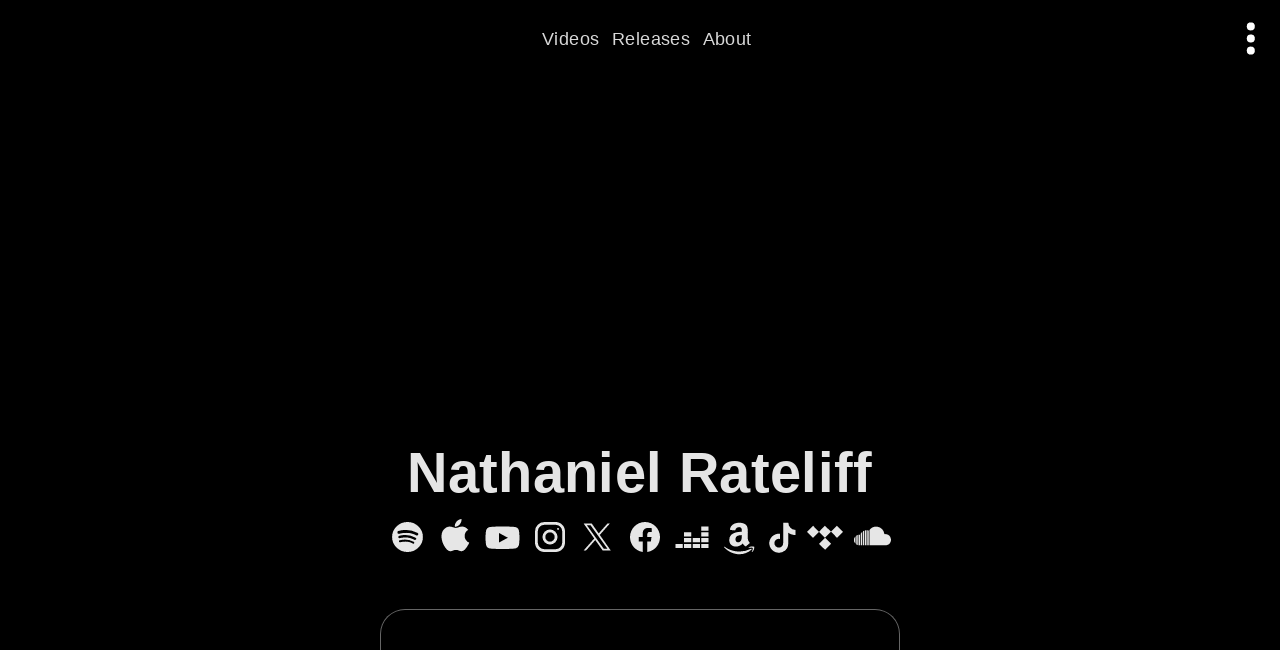

--- FILE ---
content_type: text/html; charset=utf-8
request_url: https://songwhip.com/nathaniel-rateliff
body_size: 19906
content:
<!DOCTYPE html><html style="background:#000" lang="en"><head><meta charSet="utf-8" data-next-head=""/><meta name="viewport" content="width=device-width" data-next-head=""/><link rel="preload" href="https://songwhip.com/cdn-cgi/image/quality=60,width=1500/https://is1-ssl.mzstatic.com/image/thumb/Features115/v4/a3/85/6e/a3856e65-8df9-230b-893a-d1aec82fd82f/pr_source.png/1400x1400bb.jpg" as="image" data-next-head=""/><title data-next-head="">Nathaniel Rateliff</title><link rel="canonical" href="https://songwhip.com/nathaniel-rateliff" data-next-head=""/><meta name="description" content="Listen to Nathaniel Rateliff on any music platform - Free smart music links by Songwhip" data-next-head=""/><meta property="og:type" content="website" data-next-head=""/><meta property="og:site_name" content="Songwhip" data-next-head=""/><meta property="og:title" content="Nathaniel Rateliff" data-next-head=""/><meta property="og:description" content="Listen to Nathaniel Rateliff on any music platform - Free smart music links by Songwhip" data-next-head=""/><meta property="og:url" content="https://songwhip.com/nathaniel-rateliff" data-next-head=""/><meta property="og:image" content="https://songwhip.com/cdn-cgi/image/quality=50,width=1200,height=630,fit=cover/https://is1-ssl.mzstatic.com/image/thumb/Features115/v4/a3/85/6e/a3856e65-8df9-230b-893a-d1aec82fd82f/pr_source.png/1400x1400bb.jpg" data-next-head=""/><meta property="og:image:width" content="1200" data-next-head=""/><meta property="og:image:height" content="630" data-next-head=""/><meta property="fb:app_id" content="620945261442606" data-next-head=""/><meta property="fb:page_id" content="1912732388996307" data-next-head=""/><meta name="twitter:card" content="summary_large_image" data-next-head=""/><meta name="twitter:site" content="@songwhip" data-next-head=""/><meta name="twitter:title" content="Nathaniel Rateliff" data-next-head=""/><meta name="twitter:description" content="Listen to Nathaniel Rateliff on any music platform - Free smart music links by Songwhip" data-next-head=""/><meta name="twitter:image" content="https://songwhip.com/cdn-cgi/image/quality=50,width=1200,height=630,fit=cover/https://is1-ssl.mzstatic.com/image/thumb/Features115/v4/a3/85/6e/a3856e65-8df9-230b-893a-d1aec82fd82f/pr_source.png/1400x1400bb.jpg" data-next-head=""/><link rel="sitemap" type="application/xml" title="Sitemap" href="/sitemap.xml" data-next-head=""/><link rel="icon" href="/_next/static/media/songwhipFavicon.external.669c2f8b.svg" data-next-head=""/><link rel="mask-icon" href="/_next/static/media/safariMaskIcon.external.e9c53a61.svg" color="#fff" data-next-head=""/><meta name="monetization" content="$ilp.gatehub.net/673226609" data-next-head=""/><link rel="alternate" hrefLang="x-default" href="https://songwhip.com/nathaniel-rateliff" data-next-head=""/><link rel="alternate" hrefLang="ar" href="https://songwhip.com/nathaniel-rateliff?lang=ar" data-next-head=""/><link rel="alternate" hrefLang="de" href="https://songwhip.com/nathaniel-rateliff?lang=de" data-next-head=""/><link rel="alternate" hrefLang="es" href="https://songwhip.com/nathaniel-rateliff?lang=es" data-next-head=""/><link rel="alternate" hrefLang="fr" href="https://songwhip.com/nathaniel-rateliff?lang=fr" data-next-head=""/><link rel="alternate" hrefLang="id" href="https://songwhip.com/nathaniel-rateliff?lang=id" data-next-head=""/><link rel="alternate" hrefLang="it" href="https://songwhip.com/nathaniel-rateliff?lang=it" data-next-head=""/><link rel="alternate" hrefLang="ja" href="https://songwhip.com/nathaniel-rateliff?lang=ja" data-next-head=""/><link rel="alternate" hrefLang="ko" href="https://songwhip.com/nathaniel-rateliff?lang=ko" data-next-head=""/><link rel="alternate" hrefLang="ms" href="https://songwhip.com/nathaniel-rateliff?lang=ms" data-next-head=""/><link rel="alternate" hrefLang="pl" href="https://songwhip.com/nathaniel-rateliff?lang=pl" data-next-head=""/><link rel="alternate" hrefLang="pt" href="https://songwhip.com/nathaniel-rateliff?lang=pt" data-next-head=""/><link rel="alternate" hrefLang="th" href="https://songwhip.com/nathaniel-rateliff?lang=th" data-next-head=""/><link rel="alternate" hrefLang="tr" href="https://songwhip.com/nathaniel-rateliff?lang=tr" data-next-head=""/><link rel="alternate" hrefLang="zh-CN" href="https://songwhip.com/nathaniel-rateliff?lang=zh-CN" data-next-head=""/><link rel="alternate" hrefLang="zh-TW" href="https://songwhip.com/nathaniel-rateliff?lang=zh-TW" data-next-head=""/><meta name="theme-color" content="#000000"/><meta name="mobile-web-app-capable" content="yes"/><meta name="apple-mobile-web-app-capable" content="yes"/><meta name="apple-mobile-web-app-status-bar-style" content="black"/><meta name="apple-mobile-web-app-title" content="Songwhip"/><link rel="apple-touch-icon" href="/apple-touch-icon.png"/><link rel="manifest" href="/manifest.json"/><script type="application/ld+json" data-next-head="">{"@context":"https://schema.org","@graph":[{"@type":"Organization","@id":"https://songwhip.com/#organization","url":"https://songwhip.com/","name":"Songwhip","image":{"@id":"https://songwhip.com/static/icons/icon-512x512.png/#image"},"logo":{"@type":"ImageObject","@id":"https://songwhip.com/static/icons/icon-512x512.png/#image","url":"https://songwhip.com/static/icons/icon-512x512.png","width":"512","height":"512","caption":"Songwhip"},"description":"Smart music links that reach every platform. Make free links to your music instantly.","sameAs":["https://facebook.com/songwhip","https://twitter.com/songwhip","https://instagram.com/songwhip"]},{"@type":"WebSite","@id":"https://songwhip.com/#website","url":"https://songwhip.com/","name":"Songwhip","potentialAction":{"@type":"SearchAction","target":"https://songwhip.com/create?q={search_term_string}","query-input":"required name=search_term_string"},"publisher":{"@id":"https://songwhip.com/#organization"}},{"@type":"ImageObject","@id":"https://songwhip.com/cdn-cgi/image/quality=50,width=1200,height=630,fit=cover/https://is1-ssl.mzstatic.com/image/thumb/Features115/v4/a3/85/6e/a3856e65-8df9-230b-893a-d1aec82fd82f/pr_source.png/1400x1400bb.jpg/#image","url":"https://songwhip.com/cdn-cgi/image/quality=50,width=1200,height=630,fit=cover/https://is1-ssl.mzstatic.com/image/thumb/Features115/v4/a3/85/6e/a3856e65-8df9-230b-893a-d1aec82fd82f/pr_source.png/1400x1400bb.jpg","caption":"Nathaniel Rateliff"},{"@type":"BreadcrumbList","@id":"https://songwhip.com/nathaniel-rateliff#BreadcrumbList","numberOfItems":1,"itemListElement":[{"@type":"ListItem","position":1,"item":{"@type":"WebPage","@id":"https://songwhip.com/nathaniel-rateliff/#webpage","url":"https://songwhip.com/nathaniel-rateliff","inLanguage":"en-US","name":"Nathaniel Rateliff"}}]},{"@type":"WebPage","@id":"https://songwhip.com/nathaniel-rateliff/#webpage","url":"https://songwhip.com/nathaniel-rateliff","inLanguage":"en-US","name":"Nathaniel Rateliff","description":"Listen to Nathaniel Rateliff on any music platform - Free smart music links by Songwhip","isPartOf":{"@id":"https://songwhip.com/#website"},"primaryImageOfPage":{"@id":"https://songwhip.com/cdn-cgi/image/quality=50,width=1200,height=630,fit=cover/https://is1-ssl.mzstatic.com/image/thumb/Features115/v4/a3/85/6e/a3856e65-8df9-230b-893a-d1aec82fd82f/pr_source.png/1400x1400bb.jpg/#image"},"breadcrumb":{"@id":"https://songwhip.com/nathaniel-rateliff#BreadcrumbList"}},{"@type":"MusicGroup","@id":"https://songwhip.com/nathaniel-rateliff/#artist","name":"Nathaniel Rateliff","url":"https://songwhip.com/nathaniel-rateliff","image":{"@id":"https://songwhip.com/cdn-cgi/image/quality=50,width=1200,height=630,fit=cover/https://is1-ssl.mzstatic.com/image/thumb/Features115/v4/a3/85/6e/a3856e65-8df9-230b-893a-d1aec82fd82f/pr_source.png/1400x1400bb.jpg/#image"},"subjectOf":{"@id":"https://songwhip.com/nathaniel-rateliff/#webpage"}}]}</script><script>document.documentElement.style.setProperty('--vh',(innerHeight * 0.01)+'px');
window.__initialInnerWidth = innerWidth;
window._hs_ = history.state;</script><noscript data-n-css=""></noscript><script defer="" noModule="" src="/_next/static/chunks/polyfills-42372ed130431b0a.js"></script><script defer="" src="/_next/static/chunks/94750.d22b5260093a09cb.js"></script><script defer="" src="/_next/static/chunks/19415.ffe4a050480ca0ac.js"></script><script defer="" src="/_next/static/chunks/40963.58709638fc947999.js"></script><script defer="" src="/_next/static/chunks/42587.0a405c0639a15061.js"></script><script src="/_next/static/chunks/webpack-60b198cb4d7f768a.js" defer=""></script><script src="/_next/static/chunks/framework-106a41ed19310265.js" defer=""></script><script src="/_next/static/chunks/main-f36ae93df0da5e26.js" defer=""></script><script src="/_next/static/chunks/pages/_app-1ebdb83d69aada7f.js" defer=""></script><script src="/_next/static/chunks/65812-c2a2e9375e74696b.js" defer=""></script><script src="/_next/static/chunks/88265-d6794bd2496a4c7e.js" defer=""></script><script src="/_next/static/chunks/22946-fc7fe911ad77241f.js" defer=""></script><script src="/_next/static/chunks/96681-98e9f9b75776dd7c.js" defer=""></script><script src="/_next/static/chunks/55850-1bd8807879cdb087.js" defer=""></script><script src="/_next/static/chunks/20482-6af8757a7ee8e2e6.js" defer=""></script><script src="/_next/static/chunks/17929-63c44fed16005243.js" defer=""></script><script src="/_next/static/chunks/64881-74320182756733ab.js" defer=""></script><script src="/_next/static/chunks/84129-fd06bbaf2ada428d.js" defer=""></script><script src="/_next/static/chunks/pages/%5Bparam1%5D-52f5363f60e30187.js" defer=""></script><script src="/_next/static/1u6uWz2_qCeT2KGNvx3Kd/_buildManifest.js" defer=""></script><script src="/_next/static/1u6uWz2_qCeT2KGNvx3Kd/_ssgManifest.js" defer=""></script><style id="__jsx-4a3fcdcc78ab7bf9">.positionRelative.jsx-4a3fcdcc78ab7bf9{position:relative}.positionAbsolute.jsx-4a3fcdcc78ab7bf9{position:absolute}.flexRow.jsx-4a3fcdcc78ab7bf9,.flexColumn.jsx-4a3fcdcc78ab7bf9,.centerContent.jsx-4a3fcdcc78ab7bf9{display:flex}.centerContent.jsx-4a3fcdcc78ab7bf9{align-items:center;justify-content:center}.spaceBetween.jsx-4a3fcdcc78ab7bf9{justify-content:space-between}.flexRow.jsx-4a3fcdcc78ab7bf9{flex-direction:row}.flexColumn.jsx-4a3fcdcc78ab7bf9{flex-direction:column}.flexWrap.jsx-4a3fcdcc78ab7bf9{flex-wrap:wrap}.alignStart.flexRow.jsx-4a3fcdcc78ab7bf9{align-items:start}.alignCenter.flexRow.jsx-4a3fcdcc78ab7bf9{align-items:center}.justifyCenter.flexRow.jsx-4a3fcdcc78ab7bf9{justify-content:center}.alignEnd.flexRow.jsx-4a3fcdcc78ab7bf9{justify-content:flex-end}.alignStart.flexColumn.jsx-4a3fcdcc78ab7bf9{align-items:start}.alignCenter.flexColumn.jsx-4a3fcdcc78ab7bf9{justify-content:center}.alignEnd.flexColumn.jsx-4a3fcdcc78ab7bf9{align-items:flex-end}.justifyCenter.flexColumn.jsx-4a3fcdcc78ab7bf9{align-items:center}.justifyEnd.flexColumn.jsx-4a3fcdcc78ab7bf9{justify-content:flex-end}.isInline.jsx-4a3fcdcc78ab7bf9{display:inline-block}.isBlock.jsx-4a3fcdcc78ab7bf9{display:block}.flexRow.isInline.jsx-4a3fcdcc78ab7bf9,.flexColumn.isInline.jsx-4a3fcdcc78ab7bf9,.centerContent.isInline.jsx-4a3fcdcc78ab7bf9{display:inline-flex}.flexGrow.jsx-4a3fcdcc78ab7bf9{flex:1;min-width:0}.noFlexShrink.jsx-4a3fcdcc78ab7bf9{flex-shrink:0}.isCentered.jsx-4a3fcdcc78ab7bf9{margin:0 auto}.fullWidth.jsx-4a3fcdcc78ab7bf9{width:100%}.fullHeight.jsx-4a3fcdcc78ab7bf9{height:100%}.coverParent.jsx-4a3fcdcc78ab7bf9{position:absolute;left:0;top:0;right:0;bottom:0}</style><style id="__jsx-2663970515">div.jsx-2663970515{background-image:linear-gradient(0deg,rgba(0, 0, 0, 0) 0%,rgba(0, 0, 0, 0.65) 100%)}</style><style id="__jsx-14fd795d25d1431d">.isEnabled.jsx-14fd795d25d1431d{position:sticky}</style><style id="__jsx-c403794af89f82db">{line-height:1.1em;text-rendering:optimizeLegibility;-webkit-font-smoothing:antialiased;letter-spacing:.01em;word-break:break-word;cursor:default}.hyphenate.jsx-c403794af89f82db{-webkit-hyphens:auto;hyphens:auto}.withEllipsis.jsx-c403794af89f82db{text-overflow:ellipsis;overflow:hidden;white-space:nowrap}.medium.jsx-c403794af89f82db{font-weight:500}.bold.jsx-c403794af89f82db{font-weight:700}</style><style id="__jsx-4f38e74af7ee107f">*.jsx-4f38e74af7ee107f{display:block;font:inherit;background:none;border:0;padding:0;margin:0;outline:0;cursor:pointer;color:inherit;-webkit-user-select:none;user-select:none}*.jsx-4f38e74af7ee107f *{cursor:pointer!important}.withHoverOpacityFrom.jsx-4f38e74af7ee107f,.withActiveStyle.jsx-4f38e74af7ee107f{transition:opacity 500ms 100ms}.withActiveStyle.jsx-4f38e74af7ee107f:active{opacity:.5!important;transition-duration:0s!important;transition-delay:0s!important}.withHoverOpacityFrom.jsx-4f38e74af7ee107f:hover{opacity:1!important;transition-delay:0s}.withActiveStyle.jsx-4f38e74af7ee107f:active{opacity:.5!important;transition-duration:0s!important;transition-delay:0s!important}.withFocusStyle.jsx-4f38e74af7ee107f:focus-visible{filter:drop-shadow(0px 1px 8px white)}.isUnderlined.jsx-4f38e74af7ee107f{display:inline-block;color:#888;border-bottom:dotted.1em#666}.isUnderlined.withHoverStyle.jsx-4f38e74af7ee107f:hover{text-decoration:none;color:#fff}</style><style id="__jsx-6bca9cf4c4ea4bf6">a.jsx-6bca9cf4c4ea4bf6 *{cursor:pointer}.withHoverStyle.jsx-6bca9cf4c4ea4bf6:hover{text-decoration:underline;color:#fff}.isUnderlined.jsx-6bca9cf4c4ea4bf6{display:inline-block;color:#888;border-bottom:dotted.1em#666}.isUnderlined.withHoverStyle.jsx-6bca9cf4c4ea4bf6:hover{text-decoration:none;color:#fff}.withFocusStyle.jsx-6bca9cf4c4ea4bf6:focus-visible{filter:drop-shadow(0px 1px 8px white)}{}</style><style id="__jsx-9266a66a6b8f44ce">._scroller.jsx-9266a66a6b8f44ce::-webkit-scrollbar{display:none}@supports(-webkit-hyphens:none){._scroller.isMaskOverflow.withSnapping.jsx-9266a66a6b8f44ce .items{padding-right:1rem}}</style><style id="__jsx-d0dfe55a2d6e60ad">.icons.jsx-d0dfe55a2d6e60ad .Icon{transition:opacity.6s}.icons.jsx-d0dfe55a2d6e60ad:hover .Icon{opacity:.8}.icons.jsx-d0dfe55a2d6e60ad .Icon:hover{opacity:1;transform:scale(1.02);color:currentColor!important}</style><style id="__jsx-1674740714">div.jsx-1674740714{background-image:linear-gradient(0deg,rgba(0,0,0,0.34) 0%,transparent 100%)}</style><style id="__jsx-1097977423">div.jsx-1097977423{background-image:linear-gradient(0deg,rgba(0,0,0,0.75) 0%,transparent 100%)}</style><style id="__jsx-4f6bbfdc8dd7c24e">.fadeOnMount.jsx-4f6bbfdc8dd7c24e{animation-name:fadeIn;animation-duration:300ms;animation-delay:100ms;animation-fill-mode:forwards;opacity:0}@keyframes fadeIn{0%{opacity:0}100%{opacity:1}}</style><style id="__jsx-ace52da581080a9a">.jsx-ace52da581080a9a:hover .text{opacity:1!important}</style><style id="__jsx-3866751496">.pageSection:not(:first-of-type){margin-top:5.2rem}.pageSection.isGrouped:not(:first-child){margin-top:2rem}</style><style id="__jsx-878b53198c3c0bcc">nav.jsx-878b53198c3c0bcc .navItem{opacity:.85}@media(pointer:fine){nav.jsx-878b53198c3c0bcc .navItem:hover{opacity:1}}</style><style id="__jsx-1827786776">._scroller.jsx-1827786776::-webkit-scrollbar{}</style><style id="__jsx-7a345c71ad6afd37">div.jsx-7a345c71ad6afd37 .button{pointer-events:none}div.jsx-7a345c71ad6afd37 .button.float{animation:float 2s infinite;pointer-events:all}@keyframes float{0%{transform:translatey(90%)scale(.8);opacity:0}10%{opacity:1}100%{transform:translatey(-70%)scale(1);opacity:0}}</style><style id="__jsx-e2905c7fa0eeb7ba">.app.jsx-e2905c7fa0eeb7ba{position:relative;display:flex;flex-direction:column;height:100%}.banner.jsx-e2905c7fa0eeb7ba{flex-shrink:0}.content.jsx-e2905c7fa0eeb7ba{flex-grow:1;overflow:hidden;contain:strict}.drawer.jsx-e2905c7fa0eeb7ba{position:fixed;left:0;top:0;bottom:0;z-index:1;width:31rem;max-width:95%;contain:strict;visibility:hidden;transform:translatex(-100%);transition:transform 200ms}.drawer.drawerIsOpen.jsx-e2905c7fa0eeb7ba{transform:translatex(0%);visibility:visible}.backdrop.jsx-e2905c7fa0eeb7ba{position:absolute;left:0;top:0;bottom:0;right:0;z-index:1;background:rgba(255,255,255,.2);transition:opacity 300ms;pointer-events:none;visibility:hidden;opacity:0}.backdrop.drawerIsOpen.jsx-e2905c7fa0eeb7ba{pointer-events:all;visibility:visible;opacity:1}</style><style id="__jsx-ec92f7bbb39f1483">html,body{height:100%;width:100%;overflow:hidden;margin:0;padding:0;font-size:17px}#__next{height:100%}*{box-sizing:border-box}html{-webkit-text-size-adjust:100%;--default-font:-apple-system, BlinkMacSystemFont, 'Roboto', 'Oxygen', 'Ubuntu',
      'Cantarell', 'Fira Sans', 'Droid Sans', 'Helvetica Neue', sans-serif;font-family:var(--default-font);-webkit-tap-highlight-color:rgba(0,0,0,0);-webkit-font-smoothing:antialiased;font-size:10px;font-weight:300;letter-spacing:.03em}@media(min-width:390px){html{font-size:10.5px}}@media(min-width:420px){html{font-size:10.8px}}@media(min-width:600px){html{font-size:11.4px}}@media(min-width:1600px){html{font-size:12.5px}}h1,h2,h3,h4,h5,h6,p{margin:0;font:inherit}:focus{outline:0}::-moz-focus-inner{border:0}::selection{background-color:rgba(255,255,255,1);color:#000}svg,img{display:block}[role="button"],a{text-decoration:none;color:inherit;cursor:pointer}ul{padding:0;margin:0}li{list-style-type:none}b{font-weight:bold}</style></head><body><svg style="display:none"><symbol id="swlogo" viewBox="0 0 100 28"><path fill-rule="evenodd" clip-rule="evenodd" d="M75 23.9c2.1-.6 3-3 4.7-5.3C79 20.9 78 24.5 81 24c2-.7 3.6-3.2 4.7-4.7l-3 6.5c-.5 1.3 2.1 2.4 2.9 1.4l3.1-7c3.9 5.5 14.5-8.9 10.3-12.5-1.6-1-6.3 4.6-7.6 6.5-.3.5-.5.5-.3 0 .4-.7 3.4-5 3.5-5.4 0-.9-2.2-1.4-2.8-1l-3.6 6.5c-3 4.3-5 6.7-6 7.4-.4.4-.7.2-.5-.3 1.2-4.2 3.6-8.4 6.3-12 .7-.6-2-1.6-2.7-1.2-3 4.3-5 9-9.1 13.3-.4.2-.8.4-.6-.3 1.3-4.4 3.6-8.4 6.2-12 .5-1-1.3-1.3-1.9-1.3-3.4.3-5.7 4.2-7.3 6.3-.2.3-.4 0-.2-.3 2-3.9 4.5-7.8 7.6-11.7.6-.6-2-1.7-2.7-1.3a77.6 77.6 0 00-10.8 19.1c-.5 1.2 2.4 2.6 2.7 1.5 2.6-4.5 4.5-8 7.7-11 .8-.6-2.4 5.4-3 6.6-.6 1.4-3.4 7.2 1.1 6.7zm21.6-14c-1.8 1.4-3 3.1-4 4.4a65.5 65.5 0 00-3.5 5.2c2.8 3.4 9.6-10 7.5-9.7zM3.3 24.6c-1.5-.7-3.3-2.2-3.3-4 0-3.4 10.3-4.9 13-5.1-.6-3-3.7-5-3.7-8.2 0-4.8 12.9-7.8 13.1-3.1 0 1.5-2.4 3.3-4 3.8-.2 0 0-.2 0-.3 1.6-1.7 3.3-4 0-4-2.3 0-5.2 1.6-5.2 4.1 0 2.7 2.5 5 3.2 7.4H19c1.3-2.6 5-8.2 8.8-7.1 1-.3 2.3.7 2.3 1.8 0 3.4-4.5 12.4-9.3 12.4-3-.8-3.3-3.6-2.2-6l-2 .1c.4 1.4-.4 3-1 4-2.1 3.7-8.8 5.7-12.3 4.2zM4.7 23c-4-.5-.9-3 .8-3.8 1.9-1 4.3-1.7 7.3-2.3-.5 3.9-4.5 6-8.1 6zM27.4 9.3c.8 0-1.3 9-6.2 11.3C18.5 19 25 10 27.4 9.3zM55.2 8.7c.7-.6-2-1.7-2.6-1.3l-.5.9c-1-1-2-1.4-3.3-1.2-2.8 1.2-5.1 4.5-6.2 7-.4.5-5.1 7.7-5.7 7-.8-1 3.6-8.8 6.2-12.4.4-1-1.3-1.3-2-1.3-1.6 0-4 2-7 6-.3.2-.4 0-.3-.3a77 77 0 012.6-4.4c.4-1-2-2-2.5-1.2-2.3 4-4.3 8-6.3 12.5-.4 1.3 2.2 2.2 2.7 1 .7-1.4 1.9-3.3 3.6-5.6 1-1.5 3-4.6 4.8-5.7.6-.2-1 1.5-3.4 6.9-.6 1.3-3.3 7.2 1 6.6.8-.2 1.9-1.2 3.3-3.2l2.1-3.3c-.1 1.2-.2 2.6 1 3.2-2 .9-2.9 2-2.9 3.3 0 2.5 2 4.6 4.8 2.7 5-3.5 4.6-9.6 10.6-17.2zm-10.6 8.6c0 .2 0 .4.3.3 2.6-2.3 4.5-5.4 6.5-8.3.2-.4-.2-.7-.6-.5-3.3 1.8-5.8 6-6.2 8.5zm4-2c.3-.6-.3-.2-.5 0l-2.6 3.4c-.4.5-1 1.3-1.7 1.4-.3.3-3.5 3.8-1.7 4.5 2.3-1 5.5-7.6 6.5-9.3z"></path><path d="M68.6 8c.4-.5 2 1.5 1.3 2.7-4.7 7.2-6.8 11-9.8 11.7-2 .6-2.4-1-2-3.4-1.1 1.3-6.3 6.1-6.1 1.3.7-4.6 2.7-8.4 5-12.1.6-.4 3.5-.2 3 .6-2.4 3-4.1 7.2-5 10.8 0 .3.1.7.4.4 1.3-1.2 2.5-2.4 3.5-3.7 1-3 2.4-5.7 4.1-8.1.5-.4 3.2-.4 2.9.7a13 13 0 01-2.8 4.5c-1 2-1.7 4-2.2 6.2 0 .5.3.6.7.4 3-3.7 4.6-7 7-12zM89.6 5.4c2.3 0 3.4-3.7.8-3.7-2.6 0-3.4 3.7-.8 3.7z"></path></symbol></svg><div id="__next"><div style="color:hsl(255,0%,90%);background:rgba(0,0,0,1)" class="jsx-e2905c7fa0eeb7ba app"><div class="jsx-e2905c7fa0eeb7ba content"><div data-testid="itemPage desktopSingleColumnLayout artistPage" class="jsx-4a3fcdcc78ab7bf9 positionRelative fullHeight" style="background:#000;color:#fff"><div data-testid="pageScroller" class="jsx-4a3fcdcc78ab7bf9 positionRelative fullHeight" style="position:relative;z-index:0"><div class="jsx-4a3fcdcc78ab7bf9 coverParent" style="z-index:0"><div style="position:relative;background:#000;overflow:hidden;height:100%"><div style="position:relative;will-change:opacity,transform;overflow:hidden;height:100vh"><div class="jsx-4a3fcdcc78ab7bf9 coverParent" style="background-color:#000;-webkit-mask-image:linear-gradient(rgba(0,0,0,0.85) 0%, rgba(0,0,0,0) 100%)" title="Music artwork background image" data-testid="backgroundImage"><div style="filter:saturate(.92);position:relative;width:100%;height:100%;background-position:50% 40%;background-size:cover;transition-property:opacity;transition-duration:400ms;opacity:0;background-image:url(https://songwhip.com/cdn-cgi/image/quality=60,width=1500/https://is1-ssl.mzstatic.com/image/thumb/Features115/v4/a3/85/6e/a3856e65-8df9-230b-893a-d1aec82fd82f/pr_source.png/1400x1400bb.jpg), linear-gradient(0deg,rgba(0,0,0,.01) 0%,rgba(0,0,0,.01) 100%)"></div><img alt="" loading="lazy" width="0" height="0" decoding="async" data-nimg="1" style="color:transparent" src="https://songwhip.com/cdn-cgi/image/quality=60,width=1500/https://is1-ssl.mzstatic.com/image/thumb/Features115/v4/a3/85/6e/a3856e65-8df9-230b-893a-d1aec82fd82f/pr_source.png/1400x1400bb.jpg"/></div></div></div></div><div data-testid="scroller" style="position:relative;z-index:0;height:100%;contain:strict;overflow-y:auto;overflow-x:hidden;-webkit-overflow-scrolling:touch;overscroll-behavior:none" class="jsx-1827786776 _scroller"><div class="jsx-4a3fcdcc78ab7bf9 flexColumn" style="min-height:100%;padding-bottom:0"><div class="jsx-4a3fcdcc78ab7bf9 flexColumn flexGrow" style="background:linear-gradient(180deg, transparent 0%, transparent 100vh, #000 100%)"><div style="margin-top:-8rem;margin-bottom:-2rem;pointer-events:none;top:0;z-index:1" class="jsx-14fd795d25d1431d isEnabled"><div style="height:10rem" class="jsx-2663970515 jsx-4a3fcdcc78ab7bf9"></div></div><div class="jsx-4a3fcdcc78ab7bf9" style="flex-grow:1;flex-shrink:0;position:relative"><div style="margin:0 auto;padding:0 1.4rem 10rem;max-width:48rem;box-sizing:content-box" class="jsx-3866751496"><div class="jsx-4a3fcdcc78ab7bf9 centerContent" style="margin:0px 0px 2rem 0px;min-height:60vh"></div><section id="section0" data-testid="pageSection" class="pageSection isFirstSection" style="scroll-margin-top:20vh"><div data-testid="pageTitleSection"><div style="max-width:14em;font-size:min(4.9rem, max(4.2rem, 7vw))" class="jsx-c403794af89f82db jsx-4a3fcdcc78ab7bf9 isCentered"><h1 style="padding:0px 1rem 0px 1rem;margin-top:-.2em;margin-bottom:-0.2em;padding-bottom:0.1em;text-wrap:balance;overflow-wrap:anywhere;font-size:1em;font-weight:700;opacity:0.9;color:#fff;text-align:center;line-height:1.05;text-shadow:rgba(0, 0, 0, 0.1) 0 0 .05em,rgba(0, 0, 0, 0.2) 0 .01em .1em" data-testid="title" class="jsx-c403794af89f82db jsx-4a3fcdcc78ab7bf9">Nathaniel Rateliff</h1></div></div></section><section id="section1" data-testid="pageSection" class="pageSection isGrouped" style="scroll-margin-top:20vh"><div data-testid="iconLinksSection" style="color:hsl(255,0%,90%)" class="jsx-d0dfe55a2d6e60ad icons"><div style="top:2rem;z-index:1" class="jsx-14fd795d25d1431d "></div><div class="jsx-4a3fcdcc78ab7bf9 positionRelative" style="margin:1.25rem 0px -0.5rem 0px"><div data-testid="scroller" style="position:relative;z-index:0;overflow-x:auto;overflow-y:hidden;height:100%;-webkit-overflow-scrolling:touch;padding:0 1rem;line-height:0" class="jsx-9266a66a6b8f44ce _scroller isMaskOverflow"><div class="items jsx-4a3fcdcc78ab7bf9" style="display:inline-flex;min-width:100%;height:100%;justify-content:center;vertical-align:top;align-items:center;padding:0 .5rem"><a href="https://open.spotify.com/artist/4qKpLkR911SUlnd4HAtF79" style="margin:0px .15em 0px .15em;color:rgba(255, 255, 255, 0.9);font-size:3.2rem" data-testid="iconButton spotify" title="Spotify" aria-label="Spotify" class="jsx-6bca9cf4c4ea4bf6 jsx-4f38e74af7ee107f jsx-4a3fcdcc78ab7bf9 withFocusStyle withActiveStyle withFocusStyle"><svg style="fill:currentColor;color:currentColor;width:1em;height:1em" class="Icon jsx-4a3fcdcc78ab7bf9" viewBox="0 0 24 24"><path fill-rule="evenodd" clip-rule="evenodd" d="M2 12a10 10 0 1 1 20 0 10 10 0 0 1-20 0Zm13.5 4.4c.6.5 1.5-.6.6-1.2a12.5 12.5 0 0 0-9.2-1c-.7.1-.6 1.3.1 1.3 3-.5 5.6-.9 8.5.9Zm1-2.5c-3.5-1.9-6-1.9-9.7-1.1-1 0-1-1.3-.2-1.6a14 14 0 0 1 10.7 1.3c.7.5.3 1.8-.8 1.4Zm1.1-3c1 .7 2-1 1-1.6A16.7 16.7 0 0 0 6 8c-1 .4-.5 2 .3 1.9 4.1-1 8-1 11.3 1Z"></path></svg></a><a href="https://music.apple.com/us/artist/nathaniel-rateliff/362131302?app=music" style="margin:0px .15em 0px .15em;color:rgba(255, 255, 255, 0.9);font-size:3.2rem" data-testid="iconButton itunes" title="Apple Music" aria-label="Apple Music" class="jsx-6bca9cf4c4ea4bf6 jsx-4f38e74af7ee107f jsx-4a3fcdcc78ab7bf9 withFocusStyle withActiveStyle withFocusStyle"><svg style="fill:currentColor;color:currentColor;width:1em;height:1em" class="Icon jsx-4a3fcdcc78ab7bf9" viewBox="0 0 24 24"><path d="M11.9306 5.17198C14.4999 5.2529 16.6547 2.45728 16.2939 0C13.8942 0.164549 11.4702 2.68591 11.9306 5.17198ZM20.0797 18.3808C20.7299 17.394 20.9708 16.8923 21.4758 15.7734C17.8089 14.3871 17.2181 9.20197 20.8487 7.21503C19.7397 5.83209 18.1851 5.03336 16.7197 5.03336C14.7757 5.03336 13.9571 5.95751 12.6105 5.95751C11.221 5.95751 10.1648 5.03666 8.48809 5.03666C6.83781 5.03666 5.08191 6.04003 3.97292 7.74972C2.40515 10.1591 2.6725 14.6908 5.21063 18.5558C6.11828 19.9321 7.32959 21.4867 8.91056 21.4999C9.56671 21.506 10.0039 21.3118 10.4767 21.1019C11.9011 20.4693 13.3523 20.4465 14.7742 21.097C15.234 21.3073 15.6609 21.5027 16.3104 21.4966C17.8947 21.4867 19.1753 19.7638 20.0797 18.3808Z"></path></svg></a><a href="https://www.youtube.com/channel/UCTVyL0LTK2jE2U2QukFIY6w" style="margin:0px .15em 0px .15em;color:rgba(255, 255, 255, 0.9);font-size:3.2rem" data-testid="iconButton youtube" title="YouTube" aria-label="YouTube" class="jsx-6bca9cf4c4ea4bf6 jsx-4f38e74af7ee107f jsx-4a3fcdcc78ab7bf9 withFocusStyle withActiveStyle withFocusStyle"><svg style="fill:currentColor;color:currentColor;width:1em;height:1em" class="Icon jsx-4a3fcdcc78ab7bf9" viewBox="0 0 24 24"><path d="M9.75 15.67V9.33l5.75 3.17-5.75 3.17Zm12.79-8.33c-.25-.92-1-1.65-1.94-1.9C18.88 5 12 5 12 5s-6.88 0-8.6.45a2.7 2.7 0 0 0-1.94 1.9C1 9 1 12.5 1 12.5s0 3.49.46 5.16c.25.92 1 1.65 1.94 1.9C5.12 20 12 20 12 20s6.88 0 8.6-.45a2.7 2.7 0 0 0 1.94-1.9C23 16 23 12.5 23 12.5s0-3.49-.46-5.16Z"></path></svg></a><a href="https://www.instagram.com/nathanielrateliff/" style="margin:0px .15em 0px .15em;color:rgba(255, 255, 255, 0.9);font-size:3.2rem" data-testid="iconButton instagram" title="Instagram" aria-label="Instagram" class="jsx-6bca9cf4c4ea4bf6 jsx-4f38e74af7ee107f jsx-4a3fcdcc78ab7bf9 withFocusStyle withActiveStyle withFocusStyle"><svg style="fill:currentColor;color:currentColor;width:1em;height:1em" class="Icon jsx-4a3fcdcc78ab7bf9" viewBox="0 0 24 24"><path d="M15.75 2h-7.5A6.25 6.25 0 0 0 2 8.25v7.5C2 19.2 4.8 22 8.25 22h7.5C19.2 22 22 19.2 22 15.75v-7.5C22 4.8 19.2 2 15.75 2Zm4.38 13.75a4.38 4.38 0 0 1-4.38 4.38h-7.5a4.38 4.38 0 0 1-4.38-4.38v-7.5a4.38 4.38 0 0 1 4.38-4.38h7.5a4.38 4.38 0 0 1 4.38 4.38v7.5Z"></path><path d="M12 7a5 5 0 1 0 0 10 5 5 0 0 0 0-10Zm0 8.13a3.13 3.13 0 1 1 0-6.26 3.13 3.13 0 0 1 0 6.26Zm5.38-9.17c.85 0 .85 1.33 0 1.33-.86 0-.86-1.33 0-1.33Z"></path></svg></a><a href="https://twitter.com/NRateliff" style="margin:0px .15em 0px .15em;color:rgba(255, 255, 255, 0.9);font-size:3.2rem" data-testid="iconButton twitter" title="X" aria-label="X" class="jsx-6bca9cf4c4ea4bf6 jsx-4f38e74af7ee107f jsx-4a3fcdcc78ab7bf9 withFocusStyle withActiveStyle withFocusStyle"><svg style="fill:currentColor;color:currentColor;width:1em;height:1em" class="Icon jsx-4a3fcdcc78ab7bf9" viewBox="0 0 24 24"><path d="M13.4767 10.6179L20.0302 3H18.4772L12.7868 9.61448L8.24197 3H3L9.87274 13.0023L3 20.9908H4.55305L10.5622 14.0056L15.3619 20.9908H20.6039L13.4763 10.6179H13.4767ZM11.3496 13.0904L10.6533 12.0944L5.11263 4.16911H7.49802L11.9694 10.5651L12.6657 11.5611L18.4779 19.8748H16.0926L11.3496 13.0908V13.0904Z"></path></svg></a><a href="https://www.facebook.com/nathanielrateliff" style="margin:0px .15em 0px .15em;color:rgba(255, 255, 255, 0.9);font-size:3.2rem" data-testid="iconButton facebook" title="Facebook" aria-label="Facebook" class="jsx-6bca9cf4c4ea4bf6 jsx-4f38e74af7ee107f jsx-4a3fcdcc78ab7bf9 withFocusStyle withActiveStyle withFocusStyle"><svg style="fill:currentColor;color:currentColor;width:1em;height:1em" class="Icon jsx-4a3fcdcc78ab7bf9" viewBox="0 0 24 24"><path d="M22 12.06C22 6.5 17.52 2 12 2S2 6.5 2 12.06c0 5.02 3.66 9.18 8.44 9.94v-7.03H7.9v-2.9h2.54V9.83c0-2.52 1.49-3.91 3.77-3.91 1.1 0 2.24.2 2.24.2V8.6H15.2c-1.24 0-1.63.78-1.63 1.57v1.9h2.78l-.45 2.9h-2.33V22A10.05 10.05 0 0 0 22 12.06Z"></path></svg></a><a href="https://deezer.com/artist/401644" style="margin:0px .15em 0px .15em;color:rgba(255, 255, 255, 0.9);font-size:3.2rem" data-testid="iconButton deezer" title="Deezer" aria-label="Deezer" class="jsx-6bca9cf4c4ea4bf6 jsx-4f38e74af7ee107f jsx-4a3fcdcc78ab7bf9 withFocusStyle withActiveStyle withFocusStyle"><svg style="fill:currentColor;color:currentColor;width:1em;height:1em" class="Icon jsx-4a3fcdcc78ab7bf9" viewBox="0 0 24 24"><path d="M23 5h-4.8v2.8H23V5Zm0 3.9h-4.8v2.7H23V9Zm0 3.8h-4.8v2.8H23v-2.8ZM5.8 16.6H1v2.8h4.8v-2.8Zm5.7 0H6.7v2.8h4.8v-2.8Zm5.8 0h-4.8v2.8h4.8v-2.8Zm5.7 0h-4.8v2.8H23v-2.8Zm-5.7-3.9h-4.8v2.8h4.8v-2.8Zm-5.8 0H6.7v2.8h4.8v-2.8Zm0-3.8H6.7v2.7h4.8V9Z"></path></svg></a><a href="https://music.amazon.com/artists/B0019DMDOI" style="margin:0px .15em 0px .15em;color:rgba(255, 255, 255, 0.9);font-size:3.2rem" data-testid="iconButton amazonMusic" title="Amazon Music" aria-label="Amazon Music" class="jsx-6bca9cf4c4ea4bf6 jsx-4f38e74af7ee107f jsx-4a3fcdcc78ab7bf9 withFocusStyle withActiveStyle withFocusStyle"><svg style="fill:currentColor;color:currentColor;width:1em;height:1em" class="Icon jsx-4a3fcdcc78ab7bf9" viewBox="0 0 24 24"><path fill-rule="evenodd" d="M11.08 15.54c-1.06 0-1.68-.81-1.68-2 0-2.37 2.11-2.8 4.12-2.8 0 1.74-.05 4.8-2.44 4.8Zm5.23 2.56a.57.57 0 0 1-.66.06c-.92-.76-1.08-1.12-1.59-1.85-2.54 3.22-8.7 2.84-8.7-2.3 0-4.61 4.65-5.5 8.15-5.48 0 0 .13-1.7-.33-2.37-.97-1.46-3.46-.6-3.78.94-.05.25-.23.5-.48.51l-2.69-.3c-.22-.04-.48-.22-.41-.57.62-3.26 3.56-4.24 6.2-4.24 1.34 0 3.06.4 4.16 1.38 1.85 1.62 1.06 6.86 1.22 9.08 0 1.3.54 1.87 1.05 2.57.18.25.21.55-.01.73L16.3 18.1Zm3.12 1.74A16.09 16.09 0 0 1 2.3 18.5c-.25-.18-.42.14-.22.37 4.42 5.16 12.44 6.44 17.65 1.6.36-.33.05-.83-.31-.63Zm.58 1.94c-.08.2.1.28.28.13 1.17-.98 1.47-3.04 1.23-3.34-.24-.29-2.29-.54-3.54.34-.2.13-.16.32.06.3.7-.1 2.27-.28 2.55.08.28.36-.31 1.83-.58 2.49Z"></path></svg></a><a href="https://www.tiktok.com/@nathanielrateliff" style="margin:0px .15em 0px .15em;color:rgba(255, 255, 255, 0.9);font-size:3.2rem" data-testid="iconButton tiktok" title="TikTok" aria-label="TikTok" class="jsx-6bca9cf4c4ea4bf6 jsx-4f38e74af7ee107f jsx-4a3fcdcc78ab7bf9 withFocusStyle withActiveStyle withFocusStyle"><svg class="Icon jsx-4a3fcdcc78ab7bf9" style="margin:0 -.13em;fill:currentColor;color:currentColor;width:1em;height:1em"><use href="/_next/static/media/icon.sprite.15aca300.svg#tikTok"></use></svg></a><a href="https://listen.tidal.com/artist/3722576" style="margin:0px .15em 0px .15em;color:rgba(255, 255, 255, 0.9);font-size:3.2rem" data-testid="iconButton tidal" title="Tidal" aria-label="Tidal" class="jsx-6bca9cf4c4ea4bf6 jsx-4f38e74af7ee107f jsx-4a3fcdcc78ab7bf9 withFocusStyle withActiveStyle withFocusStyle"><svg style="fill:currentColor;color:currentColor;width:1em;height:1em" class="Icon jsx-4a3fcdcc78ab7bf9" viewBox="0 0 24 24"><path d="M4.02 4.5 0 8.52l4 3.99 4-3.99L4.01 4.5Z"></path><path d="M11.98 4.5 7.99 8.52l4 3.99L16 8.48 11.98 4.5Zm8 0L24 8.53l-4 3.98-4-4.03 3.98-3.98ZM8.01 16.53l4 3.97 3.99-4-4-4-4 4.04Z"></path></svg></a><a href="https://soundcloud.com/nathaniel-rateliff" style="margin:0px .15em 0px .15em;color:rgba(255, 255, 255, 0.9);font-size:3.2rem" data-testid="iconButton soundcloud" title="SoundCloud" aria-label="SoundCloud" class="jsx-6bca9cf4c4ea4bf6 jsx-4f38e74af7ee107f jsx-4a3fcdcc78ab7bf9 withFocusStyle withActiveStyle withFocusStyle"><svg style="fill:currentColor;color:currentColor;width:1em;height:1em" class="Icon jsx-4a3fcdcc78ab7bf9" viewBox="0 0 24 24"><path d="M10.08 7.34c2.8-4.21 9.19-2.15 9.6 2.75 5.32-.59 5.83 7.41.72 7.41H10.08V7.34ZM7.2 7.6c.29-.05.62-.09.96-.09v10H7.2V7.6Zm1.44-.09v10h.96V7.75c-.29-.1-.62-.2-.96-.25Zm-2.88.75c.29-.2.62-.35.96-.5v9.75h-.96V8.25Zm-.48.4c-.38.36-.72.8-.96 1.3v7.55h.96V8.66Zm-2.4 1.9c.28-.1.68-.1.96 0v6.95c-.3 0-.67.05-.96-.05v-6.9Zm-.48.1c-.34.1-.67.26-.96.5v5.7c.29.2.62.4.96.5v-6.7Zm-1.44 5.8v-4.9a3.68 3.68 0 0 0 0 4.9Z"></path></svg></a></div></div></div></div></section><section id="section2" data-testid="pageSection" class="pageSection" style="scroll-margin-top:20vh"><div data-testid="carousel" style="position:relative;z-index:0;will-change:opacity"><div style="position:relative;z-index:1;border-radius:2.2rem;overflow:hidden;border:solid 1px rgba(255, 255, 255, 0.4);background:#000;margin:0 1.2rem 2rem"><div class="jsx-4a3fcdcc78ab7bf9" style="transition-property:opacity,transform;transition-duration:1200ms;transition-delay:0ms;opacity:0.2"><div style="overflow:hidden"><div data-testid="carouselSwiper"><ul class="jsx-4a3fcdcc78ab7bf9 flexRow" style="width:100.03%;will-change:transform"><li style="width:100%;flex-shrink:0"><a href="https://songwhip.com/nathaniel-rateliff-and-the-night-sweats/what-if-i" style="opacity:0.9;padding-bottom:92%;user-select:none" data-testid="carouselItem" class="jsx-6bca9cf4c4ea4bf6 jsx-4f38e74af7ee107f jsx-4a3fcdcc78ab7bf9 flexRow positionRelative fullHeight withFocusStyle withHoverOpacityFrom withFocusStyle"><div class="jsx-4a3fcdcc78ab7bf9" style="position:absolute;z-index:1;overflow:hidden;background:#000;width:100%;height:100%;top:0;left:0"><div class="jsx-4a3fcdcc78ab7bf9" style="width:100%;height:100%;box-sizing:border-box;transition-property:opacity,transform;transition-duration:600ms;transition-delay:0ms;opacity:0"><img draggable="false" alt="" referrerPolicy="no-referrer" loading="lazy" width="0" height="0" decoding="async" data-nimg="1" style="color:transparent;display:block;width:100%;height:100%;object-fit:cover;object-position:50% 50%;user-select:none;filter:saturate(.8) brightness(.95)" src="https://songwhip.com/cdn-cgi/image/quality=60,width=1000/https://i.scdn.co/image/ab67616d0000b2732c0f99e6bf70ab2c0dd0408f"/></div></div><div style="padding:2rem 2rem 2rem 2rem;height:50%;z-index:2;right:0;bottom:0;left:0" class="jsx-1674740714 jsx-4a3fcdcc78ab7bf9 flexRow positionAbsolute"><div style="margin:auto 0px 0px 0px;font-size:1.7rem;font-weight:700;opacity:0.9;color:#fff;text-align:center;text-shadow:0 0 .3em rgba(0,0,0,0.4);letter-spacing:0.01em" class="jsx-c403794af89f82db text jsx-4a3fcdcc78ab7bf9 fullWidth bold withEllipsis">What If I · 2023</div></div></a></li></ul></div></div></div></div></div></section><section id="videos" data-testid="pageSection" class="pageSection" style="scroll-margin-top:20vh"><div data-testid="videos" class="videos"><div style="top:2rem;z-index:1" class="jsx-14fd795d25d1431d "><h2 style="padding:0px 0px 2.3rem 0px;margin:-0.02em 0px 0px 0px;user-select:none;font-size:1.95rem;color:rgba(255, 255, 255, 0.8);text-align:center;text-shadow:0 0.01em 0.15em rgba(0, 0, 0, 0.6)" class="jsx-c403794af89f82db jsx-4a3fcdcc78ab7bf9">Official videos</h2></div><div class="jsx-4a3fcdcc78ab7bf9 positionRelative" style="margin:0px -0.5rem 0px -0.5rem"><div data-testid="scroller" style="position:relative;z-index:0;overflow-x:auto;overflow-y:hidden;height:100%;-webkit-overflow-scrolling:touch;scroll-snap-type:x mandatory;padding:0 1rem;line-height:0" class="jsx-9266a66a6b8f44ce _scroller isMaskOverflow withSnapping"><div class="items jsx-4a3fcdcc78ab7bf9" style="display:flex;min-width:100%;height:100%;justify-content:flex-start;vertical-align:top;align-items:center;flex-direction:row;width:1000%"><div data-testid="videoItem" class="videoItem jsx-4a3fcdcc78ab7bf9" style="scroll-snap-align:center;flex:0 0 auto;padding:0 0.5rem;width:10%;max-width:100%"><div class="jsx-4a3fcdcc78ab7bf9 positionRelative" style="border:solid 1px #333;border-radius:1.6rem;overflow:hidden"><div data-testid="youtubeVideo" class="jsx-4a3fcdcc78ab7bf9 fullHeight centerContent" style="background:#000;width:100%"><div style="position:relative;flex-shrink:0;width:100%;height:auto"><svg viewBox="0 0 1 0.5625" style="width:100%;height:auto"></svg><div class="jsx-4a3fcdcc78ab7bf9 coverParent"><div class="jsx-4a3fcdcc78ab7bf9 coverParent" style="z-index:1;pointer-events:none;background:#111;transition-property:opacity,transform;transition-duration:600ms;transition-delay:0ms;opacity:1;transform:none"><div class="fadeOnMount jsx-4f6bbfdc8dd7c24e jsx-4a3fcdcc78ab7bf9 coverParent" style="z-index:2;animation-duration:400ms;animation-delay:100ms"><svg style="fill:rgba(255,255,255,0.6);color:rgba(255,255,255,0.6);width:6rem;height:6rem;margin:-3.5rem -3.5rem -3.5rem -3.5rem;z-index:2;top:50%;left:50%;filter:drop-shadow(0 0 1.2rem #000)" class="playIcon jsx-4a3fcdcc78ab7bf9 positionAbsolute" data-testid="playIcon" viewBox="0 0 24 24"><path d="m18.5 10.3-10-5.9C7.2 3.8 6 4.6 6 5.8V18c0 1.2 1.4 2 2.5 1.3l10-6.4c1-.6 1-2.1 0-2.7Z"></path></svg><div style="padding:1rem 1rem 1rem 1rem;z-index:2;top:60%;right:-0.1%;bottom:-0.1%;left:-0.1%;pointer-events:none" class="jsx-1097977423 titleOverlay jsx-4a3fcdcc78ab7bf9 flexColumn positionAbsolute"><div style="margin:auto 0px 0px 0px;font-size:1.2rem;opacity:0.9;text-align:center;line-height:1.2em;text-shadow:0px 0px 0.5em #000;display:-webkit-box;-webkit-line-clamp:2;-webkit-box-orient:vertical;overflow:hidden" class="jsx-c403794af89f82db jsx-4a3fcdcc78ab7bf9">Paul Simon w/ Nathaniel Rateliff &amp; The Night Sweats - &quot;The Boxer&quot;</div></div></div><div class="image jsx-4a3fcdcc78ab7bf9" style="position:relative;z-index:1;overflow:hidden;border-radius:1.6rem;pointer-events:none;background:#111"><div class="jsx-4a3fcdcc78ab7bf9" style="width:100%;padding-bottom:56.25%;transition-property:opacity,transform;transition-duration:600ms;transition-delay:0ms;opacity:0"><img draggable="false" alt="Video thumbnail" referrerPolicy="no-referrer" loading="lazy" width="0" height="0" decoding="async" data-nimg="1" style="color:transparent;display:block;width:102%;height:102%;object-fit:cover;object-position:50% 50%;position:absolute;right:-1%;left:-1%;bottom:-1%;top:-1%;z-index:0;filter:saturate(0.8)" src="https://songwhip.com/cdn-cgi/image/quality=60,width=700/https://i.ytimg.com/vi/4ofSPvDBYtQ/maxresdefault.jpg"/></div></div></div></div></div></div></div></div><div data-testid="videoItem" class="videoItem jsx-4a3fcdcc78ab7bf9" style="scroll-snap-align:center;flex:0 0 auto;padding:0 0.5rem;width:10%;max-width:100%"><div class="jsx-4a3fcdcc78ab7bf9 positionRelative" style="border:solid 1px #333;border-radius:1.6rem;overflow:hidden"><div data-testid="youtubeVideo" class="jsx-4a3fcdcc78ab7bf9 fullHeight centerContent" style="background:#000;width:100%"><div style="position:relative;flex-shrink:0;width:100%;height:auto"><svg viewBox="0 0 1 0.5625" style="width:100%;height:auto"></svg><div class="jsx-4a3fcdcc78ab7bf9 coverParent"><div class="jsx-4a3fcdcc78ab7bf9 coverParent" style="z-index:1;pointer-events:none;background:#111;transition-property:opacity,transform;transition-duration:600ms;transition-delay:0ms;opacity:1;transform:none"><div class="fadeOnMount jsx-4f6bbfdc8dd7c24e jsx-4a3fcdcc78ab7bf9 coverParent" style="z-index:2;animation-duration:400ms;animation-delay:100ms"><svg style="fill:rgba(255,255,255,0.6);color:rgba(255,255,255,0.6);width:6rem;height:6rem;margin:-3.5rem -3.5rem -3.5rem -3.5rem;z-index:2;top:50%;left:50%;filter:drop-shadow(0 0 1.2rem #000)" class="playIcon jsx-4a3fcdcc78ab7bf9 positionAbsolute" data-testid="playIcon" viewBox="0 0 24 24"><path d="m18.5 10.3-10-5.9C7.2 3.8 6 4.6 6 5.8V18c0 1.2 1.4 2 2.5 1.3l10-6.4c1-.6 1-2.1 0-2.7Z"></path></svg><div style="padding:1rem 1rem 1rem 1rem;z-index:2;top:60%;right:-0.1%;bottom:-0.1%;left:-0.1%;pointer-events:none" class="jsx-1097977423 titleOverlay jsx-4a3fcdcc78ab7bf9 flexColumn positionAbsolute"><div style="margin:auto 0px 0px 0px;font-size:1.2rem;opacity:0.9;text-align:center;line-height:1.2em;text-shadow:0px 0px 0.5em #000;display:-webkit-box;-webkit-line-clamp:2;-webkit-box-orient:vertical;overflow:hidden" class="jsx-c403794af89f82db jsx-4a3fcdcc78ab7bf9">Paul Simon w/ Nathaniel Rateliff &amp; The Night Sweats - &quot;Graceland&quot;</div></div></div><div class="image jsx-4a3fcdcc78ab7bf9" style="position:relative;z-index:1;overflow:hidden;border-radius:1.6rem;pointer-events:none;background:#111"><div class="jsx-4a3fcdcc78ab7bf9" style="width:100%;padding-bottom:56.25%;transition-property:opacity,transform;transition-duration:600ms;transition-delay:0ms;opacity:0"><img draggable="false" alt="Video thumbnail" referrerPolicy="no-referrer" loading="lazy" width="0" height="0" decoding="async" data-nimg="1" style="color:transparent;display:block;width:102%;height:102%;object-fit:cover;object-position:50% 50%;position:absolute;right:-1%;left:-1%;bottom:-1%;top:-1%;z-index:0;filter:saturate(0.8)" src="https://songwhip.com/cdn-cgi/image/quality=60,width=700/https://i.ytimg.com/vi/JvhJcA_QVMw/maxresdefault.jpg"/></div></div></div></div></div></div></div></div><div data-testid="videoItem" class="videoItem jsx-4a3fcdcc78ab7bf9" style="scroll-snap-align:center;flex:0 0 auto;padding:0 0.5rem;width:10%;max-width:100%"><div class="jsx-4a3fcdcc78ab7bf9 positionRelative" style="border:solid 1px #333;border-radius:1.6rem;overflow:hidden"><div data-testid="youtubeVideo" class="jsx-4a3fcdcc78ab7bf9 fullHeight centerContent" style="background:#000;width:100%"><div style="position:relative;flex-shrink:0;width:100%;height:auto"><svg viewBox="0 0 1 0.5625" style="width:100%;height:auto"></svg><div class="jsx-4a3fcdcc78ab7bf9 coverParent"><div class="jsx-4a3fcdcc78ab7bf9 coverParent" style="z-index:1;pointer-events:none;background:#111;transition-property:opacity,transform;transition-duration:600ms;transition-delay:0ms;opacity:1;transform:none"><div class="fadeOnMount jsx-4f6bbfdc8dd7c24e jsx-4a3fcdcc78ab7bf9 coverParent" style="z-index:2;animation-duration:400ms;animation-delay:100ms"><svg style="fill:rgba(255,255,255,0.6);color:rgba(255,255,255,0.6);width:6rem;height:6rem;margin:-3.5rem -3.5rem -3.5rem -3.5rem;z-index:2;top:50%;left:50%;filter:drop-shadow(0 0 1.2rem #000)" class="playIcon jsx-4a3fcdcc78ab7bf9 positionAbsolute" data-testid="playIcon" viewBox="0 0 24 24"><path d="m18.5 10.3-10-5.9C7.2 3.8 6 4.6 6 5.8V18c0 1.2 1.4 2 2.5 1.3l10-6.4c1-.6 1-2.1 0-2.7Z"></path></svg><div style="padding:1rem 1rem 1rem 1rem;z-index:2;top:60%;right:-0.1%;bottom:-0.1%;left:-0.1%;pointer-events:none" class="jsx-1097977423 titleOverlay jsx-4a3fcdcc78ab7bf9 flexColumn positionAbsolute"><div style="margin:auto 0px 0px 0px;font-size:1.2rem;opacity:0.9;text-align:center;line-height:1.2em;text-shadow:0px 0px 0.5em #000;display:-webkit-box;-webkit-line-clamp:2;-webkit-box-orient:vertical;overflow:hidden" class="jsx-c403794af89f82db jsx-4a3fcdcc78ab7bf9">Nathaniel Rateliff &amp; The Night Sweats - Ball Arena</div></div></div><div class="image jsx-4a3fcdcc78ab7bf9" style="position:relative;z-index:1;overflow:hidden;border-radius:1.6rem;pointer-events:none;background:#111"><div class="jsx-4a3fcdcc78ab7bf9" style="width:100%;padding-bottom:56.25%;transition-property:opacity,transform;transition-duration:600ms;transition-delay:0ms;opacity:0"><img draggable="false" alt="Video thumbnail" referrerPolicy="no-referrer" loading="lazy" width="0" height="0" decoding="async" data-nimg="1" style="color:transparent;display:block;width:102%;height:102%;object-fit:cover;object-position:50% 50%;position:absolute;right:-1%;left:-1%;bottom:-1%;top:-1%;z-index:0;filter:saturate(0.8)" src="https://songwhip.com/cdn-cgi/image/quality=60,width=700/https://i.ytimg.com/vi/QNJp2hwwO58/maxresdefault.jpg"/></div></div></div></div></div></div></div></div><div data-testid="videoItem" class="videoItem jsx-4a3fcdcc78ab7bf9" style="scroll-snap-align:center;flex:0 0 auto;padding:0 0.5rem;width:10%;max-width:100%"><div class="jsx-4a3fcdcc78ab7bf9 positionRelative" style="border:solid 1px #333;border-radius:1.6rem;overflow:hidden"><div data-testid="youtubeVideo" class="jsx-4a3fcdcc78ab7bf9 fullHeight centerContent" style="background:#000;width:100%"><div style="position:relative;flex-shrink:0;width:100%;height:auto"><svg viewBox="0 0 1 0.5625" style="width:100%;height:auto"></svg><div class="jsx-4a3fcdcc78ab7bf9 coverParent"><div class="jsx-4a3fcdcc78ab7bf9 coverParent" style="z-index:1;pointer-events:none;background:#111;transition-property:opacity,transform;transition-duration:600ms;transition-delay:0ms;opacity:1;transform:none"><div class="fadeOnMount jsx-4f6bbfdc8dd7c24e jsx-4a3fcdcc78ab7bf9 coverParent" style="z-index:2;animation-duration:400ms;animation-delay:100ms"><svg style="fill:rgba(255,255,255,0.6);color:rgba(255,255,255,0.6);width:6rem;height:6rem;margin:-3.5rem -3.5rem -3.5rem -3.5rem;z-index:2;top:50%;left:50%;filter:drop-shadow(0 0 1.2rem #000)" class="playIcon jsx-4a3fcdcc78ab7bf9 positionAbsolute" data-testid="playIcon" viewBox="0 0 24 24"><path d="m18.5 10.3-10-5.9C7.2 3.8 6 4.6 6 5.8V18c0 1.2 1.4 2 2.5 1.3l10-6.4c1-.6 1-2.1 0-2.7Z"></path></svg><div style="padding:1rem 1rem 1rem 1rem;z-index:2;top:60%;right:-0.1%;bottom:-0.1%;left:-0.1%;pointer-events:none" class="jsx-1097977423 titleOverlay jsx-4a3fcdcc78ab7bf9 flexColumn positionAbsolute"><div style="margin:auto 0px 0px 0px;font-size:1.2rem;opacity:0.9;text-align:center;line-height:1.2em;text-shadow:0px 0px 0.5em #000;display:-webkit-box;-webkit-line-clamp:2;-webkit-box-orient:vertical;overflow:hidden" class="jsx-c403794af89f82db jsx-4a3fcdcc78ab7bf9">Nathaniel Rateliff &amp; The Night Sweats - &quot;What If I&quot;</div></div></div><div class="image jsx-4a3fcdcc78ab7bf9" style="position:relative;z-index:1;overflow:hidden;border-radius:1.6rem;pointer-events:none;background:#111"><div class="jsx-4a3fcdcc78ab7bf9" style="width:100%;padding-bottom:56.25%;transition-property:opacity,transform;transition-duration:600ms;transition-delay:0ms;opacity:0"><img draggable="false" alt="Video thumbnail" referrerPolicy="no-referrer" loading="lazy" width="0" height="0" decoding="async" data-nimg="1" style="color:transparent;display:block;width:102%;height:102%;object-fit:cover;object-position:50% 50%;position:absolute;right:-1%;left:-1%;bottom:-1%;top:-1%;z-index:0;filter:saturate(0.8)" src="https://songwhip.com/cdn-cgi/image/quality=60,width=700/https://i.ytimg.com/vi/Xk-9R5vWUQ8/maxresdefault.jpg"/></div></div></div></div></div></div></div></div><div data-testid="videoItem" class="videoItem jsx-4a3fcdcc78ab7bf9" style="scroll-snap-align:center;flex:0 0 auto;padding:0 0.5rem;width:10%;max-width:100%"><div class="jsx-4a3fcdcc78ab7bf9 positionRelative" style="border:solid 1px #333;border-radius:1.6rem;overflow:hidden"><div data-testid="youtubeVideo" class="jsx-4a3fcdcc78ab7bf9 fullHeight centerContent" style="background:#000;width:100%"><div style="position:relative;flex-shrink:0;width:100%;height:auto"><svg viewBox="0 0 1 0.5625" style="width:100%;height:auto"></svg><div class="jsx-4a3fcdcc78ab7bf9 coverParent"><div class="jsx-4a3fcdcc78ab7bf9 coverParent" style="z-index:1;pointer-events:none;background:#111;transition-property:opacity,transform;transition-duration:600ms;transition-delay:0ms;opacity:1;transform:none"><div class="fadeOnMount jsx-4f6bbfdc8dd7c24e jsx-4a3fcdcc78ab7bf9 coverParent" style="z-index:2;animation-duration:400ms;animation-delay:100ms"><svg style="fill:rgba(255,255,255,0.6);color:rgba(255,255,255,0.6);width:6rem;height:6rem;margin:-3.5rem -3.5rem -3.5rem -3.5rem;z-index:2;top:50%;left:50%;filter:drop-shadow(0 0 1.2rem #000)" class="playIcon jsx-4a3fcdcc78ab7bf9 positionAbsolute" data-testid="playIcon" viewBox="0 0 24 24"><path d="m18.5 10.3-10-5.9C7.2 3.8 6 4.6 6 5.8V18c0 1.2 1.4 2 2.5 1.3l10-6.4c1-.6 1-2.1 0-2.7Z"></path></svg><div style="padding:1rem 1rem 1rem 1rem;z-index:2;top:60%;right:-0.1%;bottom:-0.1%;left:-0.1%;pointer-events:none" class="jsx-1097977423 titleOverlay jsx-4a3fcdcc78ab7bf9 flexColumn positionAbsolute"><div style="margin:auto 0px 0px 0px;font-size:1.2rem;opacity:0.9;text-align:center;line-height:1.2em;text-shadow:0px 0px 0.5em #000;display:-webkit-box;-webkit-line-clamp:2;-webkit-box-orient:vertical;overflow:hidden" class="jsx-c403794af89f82db jsx-4a3fcdcc78ab7bf9">Nathaniel Rateliff &amp; The Night Sweats - &quot;Buy My Round&quot;</div></div></div><div class="image jsx-4a3fcdcc78ab7bf9" style="position:relative;z-index:1;overflow:hidden;border-radius:1.6rem;pointer-events:none;background:#111"><div class="jsx-4a3fcdcc78ab7bf9" style="width:100%;padding-bottom:56.25%;transition-property:opacity,transform;transition-duration:600ms;transition-delay:0ms;opacity:0"><img draggable="false" alt="Video thumbnail" referrerPolicy="no-referrer" loading="lazy" width="0" height="0" decoding="async" data-nimg="1" style="color:transparent;display:block;width:102%;height:102%;object-fit:cover;object-position:50% 50%;position:absolute;right:-1%;left:-1%;bottom:-1%;top:-1%;z-index:0;filter:saturate(0.8)" src="https://songwhip.com/cdn-cgi/image/quality=60,width=700/https://i.ytimg.com/vi/S6k2y4IfwV0/maxresdefault.jpg"/></div></div></div></div></div></div></div></div><div data-testid="videoItem" class="videoItem jsx-4a3fcdcc78ab7bf9" style="scroll-snap-align:center;flex:0 0 auto;padding:0 0.5rem;width:10%;max-width:100%"><div class="jsx-4a3fcdcc78ab7bf9 positionRelative" style="border:solid 1px #333;border-radius:1.6rem;overflow:hidden"><div data-testid="youtubeVideo" class="jsx-4a3fcdcc78ab7bf9 fullHeight centerContent" style="background:#000;width:100%"><div style="position:relative;flex-shrink:0;width:100%;height:auto"><svg viewBox="0 0 1 0.5625" style="width:100%;height:auto"></svg><div class="jsx-4a3fcdcc78ab7bf9 coverParent"><div class="jsx-4a3fcdcc78ab7bf9 coverParent" style="z-index:1;pointer-events:none;background:#111;transition-property:opacity,transform;transition-duration:600ms;transition-delay:0ms;opacity:1;transform:none"><div class="fadeOnMount jsx-4f6bbfdc8dd7c24e jsx-4a3fcdcc78ab7bf9 coverParent" style="z-index:2;animation-duration:400ms;animation-delay:100ms"><svg style="fill:rgba(255,255,255,0.6);color:rgba(255,255,255,0.6);width:6rem;height:6rem;margin:-3.5rem -3.5rem -3.5rem -3.5rem;z-index:2;top:50%;left:50%;filter:drop-shadow(0 0 1.2rem #000)" class="playIcon jsx-4a3fcdcc78ab7bf9 positionAbsolute" data-testid="playIcon" viewBox="0 0 24 24"><path d="m18.5 10.3-10-5.9C7.2 3.8 6 4.6 6 5.8V18c0 1.2 1.4 2 2.5 1.3l10-6.4c1-.6 1-2.1 0-2.7Z"></path></svg><div style="padding:1rem 1rem 1rem 1rem;z-index:2;top:60%;right:-0.1%;bottom:-0.1%;left:-0.1%;pointer-events:none" class="jsx-1097977423 titleOverlay jsx-4a3fcdcc78ab7bf9 flexColumn positionAbsolute"><div style="margin:auto 0px 0px 0px;font-size:1.2rem;opacity:0.9;text-align:center;line-height:1.2em;text-shadow:0px 0px 0.5em #000;display:-webkit-box;-webkit-line-clamp:2;-webkit-box-orient:vertical;overflow:hidden" class="jsx-c403794af89f82db jsx-4a3fcdcc78ab7bf9">Nathaniel Rateliff &amp; The Night Sweats - &quot;Slow Pace Of Time&quot;</div></div></div><div class="image jsx-4a3fcdcc78ab7bf9" style="position:relative;z-index:1;overflow:hidden;border-radius:1.6rem;pointer-events:none;background:#111"><div class="jsx-4a3fcdcc78ab7bf9" style="width:100%;padding-bottom:56.25%;transition-property:opacity,transform;transition-duration:600ms;transition-delay:0ms;opacity:0"><img draggable="false" alt="Video thumbnail" referrerPolicy="no-referrer" loading="lazy" width="0" height="0" decoding="async" data-nimg="1" style="color:transparent;display:block;width:102%;height:102%;object-fit:cover;object-position:50% 50%;position:absolute;right:-1%;left:-1%;bottom:-1%;top:-1%;z-index:0;filter:saturate(0.8)" src="https://songwhip.com/cdn-cgi/image/quality=60,width=700/https://i.ytimg.com/vi/c_-4BLoLuso/maxresdefault.jpg"/></div></div></div></div></div></div></div></div><div data-testid="videoItem" class="videoItem jsx-4a3fcdcc78ab7bf9" style="scroll-snap-align:center;flex:0 0 auto;padding:0 0.5rem;width:10%;max-width:100%"><div class="jsx-4a3fcdcc78ab7bf9 positionRelative" style="border:solid 1px #333;border-radius:1.6rem;overflow:hidden"><div data-testid="youtubeVideo" class="jsx-4a3fcdcc78ab7bf9 fullHeight centerContent" style="background:#000;width:100%"><div style="position:relative;flex-shrink:0;width:100%;height:auto"><svg viewBox="0 0 1 0.5625" style="width:100%;height:auto"></svg><div class="jsx-4a3fcdcc78ab7bf9 coverParent"><div class="jsx-4a3fcdcc78ab7bf9 coverParent" style="z-index:1;pointer-events:none;background:#111;transition-property:opacity,transform;transition-duration:600ms;transition-delay:0ms;opacity:1;transform:none"><div class="fadeOnMount jsx-4f6bbfdc8dd7c24e jsx-4a3fcdcc78ab7bf9 coverParent" style="z-index:2;animation-duration:400ms;animation-delay:100ms"><svg style="fill:rgba(255,255,255,0.6);color:rgba(255,255,255,0.6);width:6rem;height:6rem;margin:-3.5rem -3.5rem -3.5rem -3.5rem;z-index:2;top:50%;left:50%;filter:drop-shadow(0 0 1.2rem #000)" class="playIcon jsx-4a3fcdcc78ab7bf9 positionAbsolute" data-testid="playIcon" viewBox="0 0 24 24"><path d="m18.5 10.3-10-5.9C7.2 3.8 6 4.6 6 5.8V18c0 1.2 1.4 2 2.5 1.3l10-6.4c1-.6 1-2.1 0-2.7Z"></path></svg><div style="padding:1rem 1rem 1rem 1rem;z-index:2;top:60%;right:-0.1%;bottom:-0.1%;left:-0.1%;pointer-events:none" class="jsx-1097977423 titleOverlay jsx-4a3fcdcc78ab7bf9 flexColumn positionAbsolute"><div style="margin:auto 0px 0px 0px;font-size:1.2rem;opacity:0.9;text-align:center;line-height:1.2em;text-shadow:0px 0px 0.5em #000;display:-webkit-box;-webkit-line-clamp:2;-webkit-box-orient:vertical;overflow:hidden" class="jsx-c403794af89f82db jsx-4a3fcdcc78ab7bf9">Nathaniel Rateliff &amp; The Night Sweats - &quot;Suffer Me&quot;</div></div></div><div class="image jsx-4a3fcdcc78ab7bf9" style="position:relative;z-index:1;overflow:hidden;border-radius:1.6rem;pointer-events:none;background:#111"><div class="jsx-4a3fcdcc78ab7bf9" style="width:100%;padding-bottom:56.25%;transition-property:opacity,transform;transition-duration:600ms;transition-delay:0ms;opacity:0"><img draggable="false" alt="Video thumbnail" referrerPolicy="no-referrer" loading="lazy" width="0" height="0" decoding="async" data-nimg="1" style="color:transparent;display:block;width:102%;height:102%;object-fit:cover;object-position:50% 50%;position:absolute;right:-1%;left:-1%;bottom:-1%;top:-1%;z-index:0;filter:saturate(0.8)" src="https://songwhip.com/cdn-cgi/image/quality=60,width=700/https://i.ytimg.com/vi/k2F_q5GcUV4/maxresdefault.jpg"/></div></div></div></div></div></div></div></div><div data-testid="videoItem" class="videoItem jsx-4a3fcdcc78ab7bf9" style="scroll-snap-align:center;flex:0 0 auto;padding:0 0.5rem;width:10%;max-width:100%"><div class="jsx-4a3fcdcc78ab7bf9 positionRelative" style="border:solid 1px #333;border-radius:1.6rem;overflow:hidden"><div data-testid="youtubeVideo" class="jsx-4a3fcdcc78ab7bf9 fullHeight centerContent" style="background:#000;width:100%"><div style="position:relative;flex-shrink:0;width:100%;height:auto"><svg viewBox="0 0 1 0.5625" style="width:100%;height:auto"></svg><div class="jsx-4a3fcdcc78ab7bf9 coverParent"><div class="jsx-4a3fcdcc78ab7bf9 coverParent" style="z-index:1;pointer-events:none;background:#111;transition-property:opacity,transform;transition-duration:600ms;transition-delay:0ms;opacity:1;transform:none"><div class="fadeOnMount jsx-4f6bbfdc8dd7c24e jsx-4a3fcdcc78ab7bf9 coverParent" style="z-index:2;animation-duration:400ms;animation-delay:100ms"><svg style="fill:rgba(255,255,255,0.6);color:rgba(255,255,255,0.6);width:6rem;height:6rem;margin:-3.5rem -3.5rem -3.5rem -3.5rem;z-index:2;top:50%;left:50%;filter:drop-shadow(0 0 1.2rem #000)" class="playIcon jsx-4a3fcdcc78ab7bf9 positionAbsolute" data-testid="playIcon" viewBox="0 0 24 24"><path d="m18.5 10.3-10-5.9C7.2 3.8 6 4.6 6 5.8V18c0 1.2 1.4 2 2.5 1.3l10-6.4c1-.6 1-2.1 0-2.7Z"></path></svg><div style="padding:1rem 1rem 1rem 1rem;z-index:2;top:60%;right:-0.1%;bottom:-0.1%;left:-0.1%;pointer-events:none" class="jsx-1097977423 titleOverlay jsx-4a3fcdcc78ab7bf9 flexColumn positionAbsolute"><div style="margin:auto 0px 0px 0px;font-size:1.2rem;opacity:0.9;text-align:center;line-height:1.2em;text-shadow:0px 0px 0.5em #000;display:-webkit-box;-webkit-line-clamp:2;-webkit-box-orient:vertical;overflow:hidden" class="jsx-c403794af89f82db jsx-4a3fcdcc78ab7bf9">Nathaniel Rateliff &amp; The Night Sweats - &quot;That’s Your Opinion&quot;</div></div></div><div class="image jsx-4a3fcdcc78ab7bf9" style="position:relative;z-index:1;overflow:hidden;border-radius:1.6rem;pointer-events:none;background:#111"><div class="jsx-4a3fcdcc78ab7bf9" style="width:100%;padding-bottom:56.25%;transition-property:opacity,transform;transition-duration:600ms;transition-delay:0ms;opacity:0"><img draggable="false" alt="Video thumbnail" referrerPolicy="no-referrer" loading="lazy" width="0" height="0" decoding="async" data-nimg="1" style="color:transparent;display:block;width:102%;height:102%;object-fit:cover;object-position:50% 50%;position:absolute;right:-1%;left:-1%;bottom:-1%;top:-1%;z-index:0;filter:saturate(0.8)" src="https://songwhip.com/cdn-cgi/image/quality=60,width=700/https://i.ytimg.com/vi/SDYZX5SDVdg/maxresdefault.jpg"/></div></div></div></div></div></div></div></div><div data-testid="videoItem" class="videoItem jsx-4a3fcdcc78ab7bf9" style="scroll-snap-align:center;flex:0 0 auto;padding:0 0.5rem;width:10%;max-width:100%"><div class="jsx-4a3fcdcc78ab7bf9 positionRelative" style="border:solid 1px #333;border-radius:1.6rem;overflow:hidden"><div data-testid="youtubeVideo" class="jsx-4a3fcdcc78ab7bf9 fullHeight centerContent" style="background:#000;width:100%"><div style="position:relative;flex-shrink:0;width:100%;height:auto"><svg viewBox="0 0 1 0.5625" style="width:100%;height:auto"></svg><div class="jsx-4a3fcdcc78ab7bf9 coverParent"><div class="jsx-4a3fcdcc78ab7bf9 coverParent" style="z-index:1;pointer-events:none;background:#111;transition-property:opacity,transform;transition-duration:600ms;transition-delay:0ms;opacity:1;transform:none"><div class="fadeOnMount jsx-4f6bbfdc8dd7c24e jsx-4a3fcdcc78ab7bf9 coverParent" style="z-index:2;animation-duration:400ms;animation-delay:100ms"><svg style="fill:rgba(255,255,255,0.6);color:rgba(255,255,255,0.6);width:6rem;height:6rem;margin:-3.5rem -3.5rem -3.5rem -3.5rem;z-index:2;top:50%;left:50%;filter:drop-shadow(0 0 1.2rem #000)" class="playIcon jsx-4a3fcdcc78ab7bf9 positionAbsolute" data-testid="playIcon" viewBox="0 0 24 24"><path d="m18.5 10.3-10-5.9C7.2 3.8 6 4.6 6 5.8V18c0 1.2 1.4 2 2.5 1.3l10-6.4c1-.6 1-2.1 0-2.7Z"></path></svg><div style="padding:1rem 1rem 1rem 1rem;z-index:2;top:60%;right:-0.1%;bottom:-0.1%;left:-0.1%;pointer-events:none" class="jsx-1097977423 titleOverlay jsx-4a3fcdcc78ab7bf9 flexColumn positionAbsolute"><div style="margin:auto 0px 0px 0px;font-size:1.2rem;opacity:0.9;text-align:center;line-height:1.2em;text-shadow:0px 0px 0.5em #000;display:-webkit-box;-webkit-line-clamp:2;-webkit-box-orient:vertical;overflow:hidden" class="jsx-c403794af89f82db jsx-4a3fcdcc78ab7bf9">Back for the 19th Annual Holiday show. Very special guests @MtJoyOfficial &amp; @JaimeWyatt</div></div></div><div class="image jsx-4a3fcdcc78ab7bf9" style="position:relative;z-index:1;overflow:hidden;border-radius:1.6rem;pointer-events:none;background:#111"><div class="jsx-4a3fcdcc78ab7bf9" style="width:100%;padding-bottom:56.25%;transition-property:opacity,transform;transition-duration:600ms;transition-delay:0ms;opacity:0"><img draggable="false" alt="Video thumbnail" referrerPolicy="no-referrer" loading="lazy" width="0" height="0" decoding="async" data-nimg="1" style="color:transparent;display:block;width:102%;height:102%;object-fit:cover;object-position:50% 50%;position:absolute;right:-1%;left:-1%;bottom:-1%;top:-1%;z-index:0;filter:saturate(0.8)" src="https://songwhip.com/cdn-cgi/image/quality=60,width=700/https://i.ytimg.com/vi/fb1QdRbh0C8/maxresdefault.jpg"/></div></div></div></div></div></div></div></div><div data-testid="videoItem" class="videoItem jsx-4a3fcdcc78ab7bf9" style="scroll-snap-align:center;flex:0 0 auto;padding:0 0.5rem;width:10%;max-width:100%"><div class="jsx-4a3fcdcc78ab7bf9 positionRelative" style="border:solid 1px #333;border-radius:1.6rem;overflow:hidden"><div data-testid="youtubeVideo" class="jsx-4a3fcdcc78ab7bf9 fullHeight centerContent" style="background:#000;width:100%"><div style="position:relative;flex-shrink:0;width:100%;height:auto"><svg viewBox="0 0 1 0.5625" style="width:100%;height:auto"></svg><div class="jsx-4a3fcdcc78ab7bf9 coverParent"><div class="jsx-4a3fcdcc78ab7bf9 coverParent" style="z-index:1;pointer-events:none;background:#111;transition-property:opacity,transform;transition-duration:600ms;transition-delay:0ms;opacity:1;transform:none"><div class="fadeOnMount jsx-4f6bbfdc8dd7c24e jsx-4a3fcdcc78ab7bf9 coverParent" style="z-index:2;animation-duration:400ms;animation-delay:100ms"><svg style="fill:rgba(255,255,255,0.6);color:rgba(255,255,255,0.6);width:6rem;height:6rem;margin:-3.5rem -3.5rem -3.5rem -3.5rem;z-index:2;top:50%;left:50%;filter:drop-shadow(0 0 1.2rem #000)" class="playIcon jsx-4a3fcdcc78ab7bf9 positionAbsolute" data-testid="playIcon" viewBox="0 0 24 24"><path d="m18.5 10.3-10-5.9C7.2 3.8 6 4.6 6 5.8V18c0 1.2 1.4 2 2.5 1.3l10-6.4c1-.6 1-2.1 0-2.7Z"></path></svg><div style="padding:1rem 1rem 1rem 1rem;z-index:2;top:60%;right:-0.1%;bottom:-0.1%;left:-0.1%;pointer-events:none" class="jsx-1097977423 titleOverlay jsx-4a3fcdcc78ab7bf9 flexColumn positionAbsolute"><div style="margin:auto 0px 0px 0px;font-size:1.2rem;opacity:0.9;text-align:center;line-height:1.2em;text-shadow:0px 0px 0.5em #000;display:-webkit-box;-webkit-line-clamp:2;-webkit-box-orient:vertical;overflow:hidden" class="jsx-c403794af89f82db jsx-4a3fcdcc78ab7bf9">Ball Arena On-Sale!!</div></div></div><div class="image jsx-4a3fcdcc78ab7bf9" style="position:relative;z-index:1;overflow:hidden;border-radius:1.6rem;pointer-events:none;background:#111"><div class="jsx-4a3fcdcc78ab7bf9" style="width:100%;padding-bottom:56.25%;transition-property:opacity,transform;transition-duration:600ms;transition-delay:0ms;opacity:0"><img draggable="false" alt="Video thumbnail" referrerPolicy="no-referrer" loading="lazy" width="0" height="0" decoding="async" data-nimg="1" style="color:transparent;display:block;width:102%;height:102%;object-fit:cover;object-position:50% 50%;position:absolute;right:-1%;left:-1%;bottom:-1%;top:-1%;z-index:0;filter:saturate(0.8)" src="https://songwhip.com/cdn-cgi/image/quality=60,width=700/https://i.ytimg.com/vi/qvRlOa04xBM/maxresdefault.jpg"/></div></div></div></div></div></div></div></div></div></div></div><div class="jsx-4a3fcdcc78ab7bf9 positionRelative" style="margin:1.8rem 0px 0px 0px"><div class="jsx-4a3fcdcc78ab7bf9 flexRow centerContent alignCenter" style="margin:0px -0.23rem 0px -0.23rem"><button data-testid="paginatedDot" type="button" class="jsx-4f38e74af7ee107f dot jsx-4a3fcdcc78ab7bf9 withFocusStyle" style="text-align:start;width:.75rem;opacity:0.8;background:#fff;height:.75rem;border-radius:50%;margin:0 0.23rem"></button><button data-testid="paginatedDot" type="button" class="jsx-4f38e74af7ee107f dot jsx-4a3fcdcc78ab7bf9 withFocusStyle" style="text-align:start;width:.75rem;opacity:0.2;background:#fff;height:.75rem;border-radius:50%;margin:0 0.23rem;transform:scale(.8)"></button><button data-testid="paginatedDot" type="button" class="jsx-4f38e74af7ee107f dot jsx-4a3fcdcc78ab7bf9 withFocusStyle" style="text-align:start;width:.75rem;opacity:0.2;background:#fff;height:.75rem;border-radius:50%;margin:0 0.23rem;transform:scale(.8)"></button><button data-testid="paginatedDot" type="button" class="jsx-4f38e74af7ee107f dot jsx-4a3fcdcc78ab7bf9 withFocusStyle" style="text-align:start;width:.75rem;opacity:0.2;background:#fff;height:.75rem;border-radius:50%;margin:0 0.23rem;transform:scale(.8)"></button><button data-testid="paginatedDot" type="button" class="jsx-4f38e74af7ee107f dot jsx-4a3fcdcc78ab7bf9 withFocusStyle" style="text-align:start;width:.75rem;opacity:0.2;background:#fff;height:.75rem;border-radius:50%;margin:0 0.23rem;transform:scale(.8)"></button><button data-testid="paginatedDot" type="button" class="jsx-4f38e74af7ee107f dot jsx-4a3fcdcc78ab7bf9 withFocusStyle" style="text-align:start;width:.75rem;opacity:0.2;background:#fff;height:.75rem;border-radius:50%;margin:0 0.23rem;transform:scale(.8)"></button><button data-testid="paginatedDot" type="button" class="jsx-4f38e74af7ee107f dot jsx-4a3fcdcc78ab7bf9 withFocusStyle" style="text-align:start;width:.75rem;opacity:0.2;background:#fff;height:.75rem;border-radius:50%;margin:0 0.23rem;transform:scale(.8)"></button><button data-testid="paginatedDot" type="button" class="jsx-4f38e74af7ee107f dot jsx-4a3fcdcc78ab7bf9 withFocusStyle" style="text-align:start;width:.75rem;opacity:0.2;background:#fff;height:.75rem;border-radius:50%;margin:0 0.23rem;transform:scale(.8)"></button><button data-testid="paginatedDot" type="button" class="jsx-4f38e74af7ee107f dot jsx-4a3fcdcc78ab7bf9 withFocusStyle" style="text-align:start;width:.75rem;opacity:0.2;background:#fff;height:.75rem;border-radius:50%;margin:0 0.23rem;transform:scale(.8)"></button><button data-testid="paginatedDot" type="button" class="jsx-4f38e74af7ee107f dot jsx-4a3fcdcc78ab7bf9 withFocusStyle" style="text-align:start;width:.75rem;opacity:0.2;background:#fff;height:.75rem;border-radius:50%;margin:0 0.23rem;transform:scale(.8)"></button></div></div></div></section><section id="releases" data-testid="pageSection" class="pageSection" style="scroll-margin-top:20vh"><div data-testid="releases" class="jsx-4a3fcdcc78ab7bf9"><div><div style="top:2rem;z-index:1" class="jsx-14fd795d25d1431d "><h2 style="margin:0px 0px 2.3rem 0px;user-select:none;font-size:1.95rem;color:rgba(255, 255, 255, 0.8);text-align:center;text-shadow:0 0.01em 0.15em rgba(0, 0, 0, 0.6)" class="jsx-c403794af89f82db jsx-4a3fcdcc78ab7bf9">Latest releases</h2></div><div class="jsx-4a3fcdcc78ab7bf9 positionRelative"><div style="position:relative;margin:-.8rem -.55rem;padding:0 1.2rem"><div class="jsx-4a3fcdcc78ab7bf9 positionRelative"><div data-testid="scroller" style="position:relative;z-index:0;overflow-x:auto;overflow-y:hidden;height:100%;-webkit-overflow-scrolling:touch;line-height:0" class="jsx-9266a66a6b8f44ce _scroller"><div class="items jsx-4a3fcdcc78ab7bf9" style="display:inline-flex;min-width:100%;height:100%;justify-content:center;vertical-align:top;align-items:center;width:100%"><li class="jsx-4a3fcdcc78ab7bf9 noFlexShrink" style="padding:.8rem .55rem .8rem .55rem;max-width:33%;width:100%"><a href="https://songwhip.com/nathaniel-rateliff-and-the-night-sweats/what-if-i" style="opacity:0.8" data-testid="releasesItem" class="jsx-6bca9cf4c4ea4bf6 jsx-4f38e74af7ee107f jsx-ace52da581080a9a jsx-4a3fcdcc78ab7bf9 positionRelative withFocusStyle withActiveStyle withHoverOpacityFrom withFocusStyle"><div class="image" style="position:relative;border-radius:1.6rem;overflow:hidden;background:rgba(255, 255, 255, 0.04);border:1px solid rgba(255, 255, 255, 0.2)"><div class="jsx-4a3fcdcc78ab7bf9" style="position:relative;z-index:1;overflow:hidden;border-radius:1.6rem;pointer-events:none"><div class="jsx-4a3fcdcc78ab7bf9" style="width:100%;padding-bottom:100%;transition-property:opacity,transform;transition-duration:600ms;transition-delay:0ms;opacity:0"><img draggable="false" alt="" referrerPolicy="no-referrer" loading="lazy" width="0" height="0" decoding="async" data-nimg="1" style="color:transparent;display:block;width:100%;height:100%;object-fit:cover;object-position:50% 50%;position:absolute;right:0;left:0;bottom:0;top:0;z-index:0;filter:saturate(0.66)" src="https://songwhip.com/cdn-cgi/image/quality=40,width=300/https://i.scdn.co/image/ab67616d0000b2732c0f99e6bf70ab2c0dd0408f"/></div></div></div><div style="padding:0.7rem 0.5rem 0px 0.5rem;font-size:12px;color:#fff;text-align:center;line-height:1.3em;display:-webkit-box;-webkit-line-clamp:1;-webkit-box-orient:vertical;overflow:hidden" class="jsx-c403794af89f82db text jsx-4a3fcdcc78ab7bf9">What If I</div></a></li></div></div></div></div></div></div></div></section><section id="about" data-testid="pageSection" class="pageSection" style="scroll-margin-top:20vh"><div class="jsx-4a3fcdcc78ab7bf9"><div style="top:2rem;z-index:1" class="jsx-14fd795d25d1431d "><h2 style="margin:0px 0px 2rem 0px;user-select:none;font-size:1.95rem;color:rgba(255, 255, 255, 0.8);text-align:center;text-shadow:0 0.01em 0.15em rgba(0, 0, 0, 0.6)" class="jsx-c403794af89f82db jsx-4a3fcdcc78ab7bf9">About this artist</h2></div><div class="jsx-4a3fcdcc78ab7bf9 isCentered" style="padding:0px 1.2rem 0px 1.2rem;max-width:48rem;box-sizing:content-box;text-align:center"><div data-testid="textSectionContent" class="jsx-4a3fcdcc78ab7bf9" style="margin:0px 3px 0px 3px;color:rgba(255, 255, 255, 0.8)"><div style="overflow:hidden;max-height:calc(3 * 2.3rem);margin-bottom:2rem"><p style="overflow:hidden;font-size:1.7rem;line-height:2.3rem;display:-webkit-box;-webkit-line-clamp:3;-webkit-box-orient:vertical" class="jsx-c403794af89f82db jsx-4a3fcdcc78ab7bf9">Based in Denver, Colorado, Nathaniel Rateliff is a striking, emotive tenor vocalist and songwriter whose work runs the gamut from simple folk and Americana to roots rock &amp;amp; roll and vintage rhythm &amp;amp; blues. Although he earned critical acclaim for his quieter, more introspective folk-based albums, he broke out commercially in 2015 with the release of Nathaniel Rateliff &amp;amp; the Night Sweats, the eponymous debut from his high-energy and soulful live band. Signed to the legendary Stax label, the band spent the next four years enjoying a high-profile career, releasing a live album and studio follow-up before Rateliff returned to solo work with the reflective 2020 album And It&#x27;s Still Alright. The Night Sweats’ third album, The Future, appeared a year later. <br/>Rateliff was born in rural Missouri, the son of ardent churchgoing parents. The church was an enormous influence on his childhood and early teenage years. He learned to play drums at age seven, and began to teach himself guitar at 13; he wrote his first songs a couple of years later. In his early teens, he listened exclusively to Christian rock but found a copy of John Lennon’s Imagine album in his father’s collection. The title song haunted him and gave rise to spiritual questions that would impact his life in significant ways. <br/>Rateliff left school at the age of 16 and began working in a plastics factory. He and bandmate Joseph Pope III left Missouri for Denver as part of Youth with a Mission, an evangelical organization. While in Denver, he began to question not only the rigors of religion, but the existence of God. He left the organization and began working odd jobs. He built decks and later got work at a trucking company, where he stayed for ten years before eventually becoming a gardener and getting married. <br/>All the while, he and Pope were playing music. During this period, they formed the band Born in the Flood. Though they played everything from classic rock covers to garage rock originals, Rateliff had begun to distinguish himself as a singer. He studied the recordings of the great R&amp;amp;B and country singers and began to carve out a persona and voice of his own. Simultaneously, he began to write quieter, more introspective songs. With the assistance of friends — Pope included — he formed another band called the Wheel. He played in both bands for a time, but the Wheel eventually claimed his attention and his pensive, stark original songs came to the fore. Their debut album, Desire and Dissolving Men, was released in 2007. <br/>The Wheel began to work the road, and Rateliff became increasingly comfortable fronting a band on-stage. As a result, he also began playing solo shows. During a CMJ showcase, he attracted the attention of a Rounder Records executive who signed him. He moved to Chicago to make his debut for the label with producer Brian Deck. In Memory of Loss was issued in 2010 and widely acclaimed for its poignant, introspective songs. He left Rounder — and moved back to Denver — for his sophomore effort, Falling Faster Than You Can Run, which was released by the independent Mod y Vi label in 2013. <br/>Rateliff had begun writing songs that required a band, so he formed the Night Sweats, whose was rowdy, soulful sound was deeply influenced by vintage R&amp;amp;B, soul and gospel traditions, Van Morrison, and the Band. A formidable live unit with a reputation for stage-quaking shows, they were signed to Stax. Rateliff released another independent solo record in January of 2015, the intimate Closer, which continued to draw the attention of listeners and critics. Meanwhile, he and the label enlisted producer Richard Swift to capture the band’s live attack in a studio. Nathaniel Rateliff &amp;amp; the Night Sweats was issued by Stax in August, preceded by appearances at the Newport Folk Festival and The Tonight Show Starring Jimmy Fallon. They toured globally in support of the album. While still on the road, they issued A Little Something More From, an eight-track EP that featured a combination of new tracks and live favorites. Capturing a performance on August 21, 2016, the one-year anniversary of the group’s eponymous debut, Live at Red Rocks followed in late 2017. <br/>Nathaniel Rateliff &amp;amp; the Night Sweats returned with their second studio album, Tearing at the Seams, in March 2018, debuting at number 11 on the Billboard 200. Following the band’s touring cycle, Rateliff began working on a more subdued set of songs that harked back to his earlier solo efforts. Exploring themes of love and loss, 2020′s warmly introspective And It&#x27;s Still Alright was inspired by both the singer’s then-recent divorce and the death of his friend and producer Richard Swift. In December of that year, Rateliff contributed the cathartic, Billboard-charting single “Redemption” to the film Palmer before resuming work with the Night Sweats, who released their third album, The Future, in October 2021. ~ Thom Jurek<span style="height:1px;width:1px"></span></p></div><button type="button" class="jsx-4f38e74af7ee107f jsx-4a3fcdcc78ab7bf9 withFocusStyle withActiveStyle" style="text-align:start;width:100%;pointer-events:none"><div style="font-size:1.7rem;font-weight:700;opacity:0;text-align:center" class="jsx-c403794af89f82db jsx-4a3fcdcc78ab7bf9">Show more</div></button></div></div></div></section><section data-testid="pageSection" class="pageSection" style="scroll-margin-top:20vh"><div data-testid="orchardLegalFooter" class="jsx-4a3fcdcc78ab7bf9 isCentered" style="padding:1rem 1.2rem 1.8rem 1.2rem;color:#999;font-size:1.2rem"><div style="font-size:1em;text-align:center" class="jsx-c403794af89f82db jsx-4a3fcdcc78ab7bf9">© <!-- -->2025<!-- --> <!-- -->Sony Music Entertainment</div><div style="margin:0.3rem 0px 0px 0px;font-size:1em;text-align:center;line-height:1.2" class="jsx-c403794af89f82db jsx-4a3fcdcc78ab7bf9"><a href="https://songwhip.com/privacy/sme/us" data-testid="privacyLink" class="jsx-6bca9cf4c4ea4bf6 withHoverStyle">Privacy policy</a> | <a href="https://songwhip.com/terms/sme/us" data-testid="termsLink" target="_blank" rel="noopener noreferrer" class="jsx-6bca9cf4c4ea4bf6 withHoverStyle">Terms and conditions</a> | <a href="https://www.sonymusic.com/how-we-use-your-data/" data-testid="howWeUseYourDataLink" target="_blank" rel="noopener noreferrer" class="jsx-6bca9cf4c4ea4bf6 withHoverStyle">How we use your data</a> | <a href="https://www.sonymusic.com/ccpa-contact-form/" data-testid="doNotSellDataLink" target="_blank" rel="noopener noreferrer" class="jsx-6bca9cf4c4ea4bf6 withHoverStyle">Do not sell my personal information</a></div></div></section></div></div></div></div></div><div class="jsx-4a3fcdcc78ab7bf9 positionAbsolute" style="z-index:1;top:0;right:0;left:0;pointer-events:none"><header class="jsx-4a3fcdcc78ab7bf9 flexRow positionRelative fullWidth alignCenter" style="height:6.8rem;z-index:1;pointer-events:none;background-color:transparent"><div class="jsx-4a3fcdcc78ab7bf9 coverParent" style="z-index:-1;bottom:-20%;transition-property:opacity,transform;transition-duration:400ms;transition-delay:0ms;opacity:1;transform:none"><div class="jsx-2663970515 jsx-4a3fcdcc78ab7bf9 coverParent"></div></div><div class="jsx-4a3fcdcc78ab7bf9 positionAbsolute fullHeight" style="z-index:2;top:0;left:1.4rem;pointer-events:all"><div class="jsx-4a3fcdcc78ab7bf9 flexRow positionRelative fullHeight alignCenter"></div></div><div class="jsx-4a3fcdcc78ab7bf9 centerContent" style="z-index:1;width:100%;height:100%;pointer-events:none;text-align:center;contain:strict"><div class="jsx-4a3fcdcc78ab7bf9 centerContent" style="position:absolute;top:0;bottom:0;left:6rem;right:5rem;will-change:opacity,transform"><div style="width:100%"><nav style="padding-bottom:0.2rem;pointer-events:all" data-testid="itemPageNav" class="jsx-878b53198c3c0bcc"><div class="jsx-4a3fcdcc78ab7bf9 positionRelative" style="margin:auto -1rem 0px -1rem"><div data-testid="scroller" style="position:relative;z-index:0;overflow-x:auto;overflow-y:hidden;height:100%;-webkit-overflow-scrolling:touch;padding:0 1rem;line-height:0" class="jsx-9266a66a6b8f44ce _scroller isMaskOverflow"><ul class="jsx-4a3fcdcc78ab7bf9 fullHeight centerContent" style="padding:.65rem 1.2rem .4rem 1.4rem;margin:0px 0px 0px 0px;height:5.1rem;display:inline-flex;white-space:nowrap;min-width:100%"><li style="margin:0px .35em 0px .35em;font-size:1.6rem;text-shadow:0 0 0.23em rgba(0, 0, 0, 0.7);user-select:none;letter-spacing:0.02em" class="jsx-c403794af89f82db navItem jsx-4a3fcdcc78ab7bf9 noFlexShrink"><a href="#videos" class="jsx-878b53198c3c0bcc">Videos</a></li><li style="margin:0px .35em 0px .35em;font-size:1.6rem;text-shadow:0 0 0.23em rgba(0, 0, 0, 0.7);user-select:none;letter-spacing:0.02em" class="jsx-c403794af89f82db navItem jsx-4a3fcdcc78ab7bf9 noFlexShrink"><a href="#releases" class="jsx-878b53198c3c0bcc">Releases</a></li><li style="margin:0px .35em 0px .35em;font-size:1.6rem;text-shadow:0 0 0.23em rgba(0, 0, 0, 0.7);user-select:none;letter-spacing:0.02em" class="jsx-c403794af89f82db navItem jsx-4a3fcdcc78ab7bf9 noFlexShrink"><a href="#about" class="jsx-878b53198c3c0bcc">About</a></li></ul></div></div></nav></div></div></div><div class="jsx-4a3fcdcc78ab7bf9 positionAbsolute fullHeight" style="z-index:2;top:0;right:1.4rem;pointer-events:all"><div class="jsx-4a3fcdcc78ab7bf9 flexRow fullHeight alignCenter"><div style="margin:0 -0.8rem"><button data-testid="openActionMenu" type="button" class="jsx-4f38e74af7ee107f jsx-4a3fcdcc78ab7bf9 fullHeight fullWidth centerContent withFocusStyle withActiveStyle" style="text-align:start;width:100%" title="Open actions menu" aria-label="Open actions menu"><svg style="fill:currentColor;transform:rotate(90deg);color:currentColor;width:3.75rem;height:3.75rem" class="jsx-4a3fcdcc78ab7bf9" viewBox="0 0 24 24"><path d="M5.25 10A2.257 2.257 0 0 0 3 12.25a2.257 2.257 0 0 0 2.25 2.25 2.257 2.257 0 0 0 2.25-2.25A2.257 2.257 0 0 0 5.25 10zm13.5 0a2.257 2.257 0 0 0-2.25 2.25 2.257 2.257 0 0 0 2.25 2.25A2.257 2.257 0 0 0 21 12.25 2.257 2.257 0 0 0 18.75 10zM12 10a2.257 2.257 0 0 0-2.25 2.25A2.257 2.257 0 0 0 12 14.5a2.257 2.257 0 0 0 2.25-2.25A2.257 2.257 0 0 0 12 10z"></path></svg></button></div></div></div></header></div></div><footer class="jsx-4a3fcdcc78ab7bf9 positionAbsolute" style="z-index:1;right:0;bottom:0;left:0;contain:strict;pointer-events:none"></footer></div><div style="position:absolute;left:50%;bottom:0;transform:translateX(-50%);pointer-events:none;transition:opacity .2s" class="jsx-7a345c71ad6afd37"><button data-testid="scrollPrompt" type="button" class="jsx-4f38e74af7ee107f button jsx-4a3fcdcc78ab7bf9 withFocusStyle withActiveStyle" style="text-align:start;width:100%;opacity:0"><svg style="fill:currentColor;transform:rotate(0deg);color:currentColor;width:5.5rem;height:5.5rem;filter:drop-shadow(0 0.1rem .6rem rgba(0,0,0,0.8))" class="jsx-4a3fcdcc78ab7bf9 isCentered" viewBox="0 0 24 24"><path d="M19.5 16L12 9l-7.5 7-1-1L12 7l8.5 8-1 1z"></path></svg></button></div></div><div class="jsx-e2905c7fa0eeb7ba backdrop"></div><div class="jsx-e2905c7fa0eeb7ba drawer"></div></div></div><script id="__NEXT_DATA__" type="application/json">{"props":{"language":"en","i18nMessages":{"app":{"actions":{"contactSupport":"Contact support","refreshApp":"Refresh app","share":"Share","add":"Add","back":"Back","create":"Create","done":"Done","edit":"Edit","remove":"Remove","save":"Save","saving":"Saving...","showMore":"Show more","submit":"Submit","subscribe":"Subscribe","continue":"Continue","cancel":"Cancel","delete":"Delete","next":"Next","accept":"Accept","confirm":"Confirm","reject":"Reject"},"labels":{"terms":"Terms","privacy":"Privacy","description":"Description","enterYourEmail":"Enter your email","all":"All"},"errors":{"required":"Required","invalidFormat":"Invalid format","item":"We couldn't find that page. Either the item no longer exists or current URL contains a typo."},"items":{"album":"Album","artist":"Artist","track":"Song","prerelease":"Pre-Save","customPage":"Exclusive Content","archived":"Archived"},"sideNav":{"dashboard":"Dashboard","faqs":"FAQs","login":"Login","catalog":"My Pages","makeALink":"Make a page","analytics":"Analytics","pickAccount":"Pick account","account":"Account","goToHomepage":"Go to Homepage","applications":"Apps"},"__meta__":{"locale":"en","key":"app"}}},"pageProps":{"artistPath":"nathaniel-rateliff","i18nMessages":{"item":{"orchardLegalFooter":{"privacy":"Privacy policy","terms":"Terms and conditions","howWeUseYourData":"How we use your data","doNotSellData":"Do not sell my personal information","legalNotice":"Legal notice","aiUsage":"AI Usage"},"actions":{"addMissingLinks":"Add missing links","copyLink":"Copy link","deletePage":"Delete page","editDetails":"Edit details","editPage":"Edit page","openActionsMenu":"Open actions menu","customLinks":"Customize links","shareThis":"Share this {type}","viewAnalytics":"View analytics","viewInDashboard":"View in dashboard","goToLivePage":"Go to live page","buyAlbumOn":"Buy this album on","editAlbumDetails":"Edit release details","getNotifiedWhenReleaseLiveOn":"Get notified when this release is live on","presaveRelease":"Presave this release","streamAlbumOn":"Stream this album on","upgradePrerelease":"Upgrade Pre-Save page","unpublishPage":"Unpublish page","buyTheirMusicOn":"Buy their music on","followArtist":"Follow this artist","streamArtistOn":"Stream this artist","editCustomPageDetails":"Edit details","archiveLivePageConfirm":"Are you sure you want to archive this live page?","archiveDraftPageConfirm":"Are you sure you want to archive this draft page?","archivePage":"Archive page","archive":"Archive","buySongOn":"Buy this song on","streamTrackOn":"Stream this song on"},"events":{"linkCopied":"Link copied to clipboard","presaveSuccess":"We'll add this album to your library on release day","albumPageDeleted":"Album page deleted","changesSaved":"Changes saved","updateError":"Update error","pagePublished":"Page published","pageUnpublished":"Page reverted to draft","linksAdded":"Links added successfully","artistPageDeleted":"Artist page deleted","customPageDeleted":"Custom page deleted","pageArchived":"Page successfully archived"},"pageBackgroundImageAlt":"Music artwork background image","pageDescriptionAttribution":"Free smart music links by Songwhip","poweredBy":"Powered by {songwhip}","countryBlocked":"Sorry, this page is not available in your country at this time.","ageGate":{"title":"What is your birthday?","subtitle":"Please confirm your age to view this page from {artistName}","submit":"Submit","error":"Sorry, you must be at least {age} years old to enter this page.","dateError":"This date of birth is invalid. Please try again."},"authGate":{"defaultHint":"Login below to unlock","withEmailHint":"Login below or enter your email to unlock","unlock":"Unlock","emailPlaceholder":"Email Address"},"confirmPublishDraft":"Publishing means your page will become public. Are you ready to share this page with your fans?","publishDraftAction":"Publish","confirmUnpublishPage":"Unpublishing this page means it'll become private. All existing links you've shared will no longer be accessible.","unpublishPageAction":"Unpublish","draftHeaderText":"This page is private","confirmPageDelete":"Permanently delete this page?","legal":{"footnoteUs":"By connecting, you agree to pre-save and follow on Spotify, pre-add on Apple Music, pre-save and follow on Amazon Music, pre-save on Deezer, and receive email communication from {owners}. For more information on how we use your data, please see the links below.","footnoteEs":"{legalName} will process your personal data as the data controller for the purpose of sending you information about your favorite artists, as well as other Sony Music services and products. Likewise, if you access one of the music listening platforms to pre-save an artist's track/album/playlist, said track/album/playlist will be saved in your library. You can exercise your data protection rights as indicated in the {privacyLink}Privacy Policy{/privacyLink}.","footnoteDk":"To fulfill your request we need limited access to and personal data from your Spotify, Apple Music, Amazon Music, or Deezer account. On the next page you will be asked by Spotify, Apple Music, Amazon Music, or Deezer to consent to these access permissions and data sharing. {privacyLink}Click here{/privacyLink} for more information on how we use your personal data.","checkboxCa":"I understand by checking this box and clicking any of the below buttons I agree to provide personal information to {legalName}, and to its current and future affiliates and other Sony Group companies worldwide, and to their artists and artists' representatives for marketing purposes, including personalized content.","checkboxMiddleEast":"I hereby understand by checking this box and clicking any one of the below buttons I agree to Sony Music Entertainment Middle East FZ LLC’s Privacy Policy ({linkEn}SME Middle East Privacy Policy (English){/linkEn} and {linkAr}SME Middle East Privacy Policy (Arabic){/linkAr}  and  agree to provide to Sony Music Entertainment Middle East FZ LLC’s, including  current and future affiliates and other Sony Music companies worldwide, and to their artists and artists’ representatives for marketing purposes, including personalised content and to the processing of my personal data in the manner as detailed in the above Privacy Policies.","footnoteSmeAccountAccess":"SME Account Access"},"images":{"fileSizeTooLarge":"We cannot support file sizes greater than 4MB","artworkSizeWarning":"This image doesn't meet our recommended quality guidelines and may appear blurry or pixelated on the final page."},"presavePrivacyNotice":"By connecting, you agree to pre-save or pre-add on your preferred platform","pagePeekingVisitLink":"Visit this page","errors":{"pageNotDraft":"This page is not a draft"},"albumPageMetaDescription":"Listen to \"{albumName}\" by {artistNames} on any music platform","albumPageMetaTitle":"{albumName} by {artistNames}","albumPageDeleteText":"Permanently delete this page?","labels":{"editAlbumDetails":"Edit album details","aboutThisArtist":"About this artist"},"orchardReleaseDetailsDisabled":"These release details can only be edited in Workstation. Any changes made there will update in Songwhip.","prereleaseMissingUpcAndIsrc":"This page is missing a correct UPC/ISRC/URL and won't automatically upgrade. Fans that pre-saved won't get alerted or have content added to their libraries until resolved.","missingServicesBannerTextSingle":"We couldn't find the streaming link for {service}. Fans that pre-saved with this platform weren't notified of your release. We'll continue to search for it and automatically upgrade as we do but you can manually add it too.","missingServicesBannerTextMultiple":"We couldn't find streaming links for {services}. Fans that pre-saved with those platforms weren't notified of your release. We'll continue to search for them and automatically upgrade as we do but you can manually add them too.","saveLinks":"Save Links","loadingLinks":"Loading links...","addMissingLinks":"Add missing links","failedToAddLinks":"Failed to add links","warnings":"Warnings","nav":{"follow":"Follow","stream":"Stream","buy":"Buy","about":"About","releases":"Releases","videos":"Videos","shows":"Shows","merch":"Merch"},"artistClaimSuccessThanks":"Thank you so much for your support, now let me show you how to get started!","artistPageDescription":"Listen to {artistName} on any music platform","sharedSocialLinksDescription":"Social links shared from the artist page","sharedSocialLinksTitle":"Artist social links","defaultReleasesTitle":"Latest releases","defaultVideosTitle":"Official videos","defaultShowsTitle":"Upcoming shows","shows":{"tickets":"Tickets","distance":"{distance}km away"},"editCustomPageDetails":{"dialogTitle":"Edit Page Details","name":"Name","nameDescription":"Use a short, catchy title to boost engagement","namePlaceholder":"Enter the name of your page"},"trackPageMetaDescription":"Listen to \"{trackName}\" by {artistNames} on any music platform","trackPageMetaTitle":"{trackName} by {artistNames}","__meta__":{"locale":"en","key":"item"}}}},"initialReduxState":{"artists":{"4":{"status":2,"value":{"type":"artist","id":4,"path":"nathaniel-rateliff","pagePath":"/nathaniel-rateliff","name":"Nathaniel Rateliff","image":"https://is1-ssl.mzstatic.com/image/thumb/Features115/v4/a3/85/6e/a3856e65-8df9-230b-893a-d1aec82fd82f/pr_source.png/1400x1400bb.jpg","links":{"qobuz":[{"link":"https://open.qobuz.com/artist/623614","countries":null}],"tidal":[{"link":"https://listen.tidal.com/artist/3722576","countries":["FR","US","SG"]}],"amazon":[{"link":"https://amazon.com/dp/B0019DMDOI","countries":null}],"deezer":[{"link":"https://deezer.com/artist/401644","countries":null}],"itunes":[{"link":"https://music.apple.com/{country}/artist/nathaniel-rateliff/362131302?app=music","countries":["FR","US","SG"]}],"tiktok":[{"link":"https://www.tiktok.com/@nathanielrateliff","countries":null}],"discogs":[{"link":"https://www.discogs.com/artist/2153687-Nathaniel-Rateliff","countries":null}],"pandora":[{"link":"https://www.pandora.com/artist/nathaniel-rateliff/ARh925rtj6Jv3hc","countries":["US"]}],"spotify":[{"link":"https://open.spotify.com/artist/4qKpLkR911SUlnd4HAtF79","countries":null}],"twitter":[{"link":"https://twitter.com/NRateliff","countries":null}],"youtube":[{"link":"https://www.youtube.com/channel/UCTVyL0LTK2jE2U2QukFIY6w","countries":null}],"bandcamp":[{"link":"https://nathanielrateliff.bandcamp.com","countries":null}],"facebook":[{"link":"https://www.facebook.com/nathanielrateliff","countries":null}],"audiomack":[{"link":"https://audiomack.com/nathaniel-rateliff","countries":null}],"instagram":[{"link":"https://www.instagram.com/nathanielrateliff/","countries":null}],"lineMusic":[{"link":"https://music.line.me/webapp/artist/mi000000000027d625","countries":null}],"soundcloud":[{"link":"https://soundcloud.com/nathaniel-rateliff","countries":null}],"amazonMusic":[{"link":"https://music.amazon.fr/artists/B002G0BJM0","countries":["FR"]},{"link":"https://music.amazon.com/artists/B0019DMDOI","countries":["US","SG"]}],"itunesStore":[{"link":"https://music.apple.com/{country}/artist/nathaniel-rateliff/362131302?app=itunes","countries":["FR","US","SG"]}],"musicBrainz":[{"link":"https://musicbrainz.org/artist/da54c619-9e9f-4e57-9cce-cddfa09345df","countries":null}],"ticketmaster":[{"link":"https://www.ticketmaster.com/nathaniel-rateliff-tickets/artist/1456775","countries":null}],"youtubeMusic":[{"link":"https://music.youtube.com/browse/UCKcwinf8yqtT1eZlqOI2ubA","countries":null}]},"description":"Based in Denver, Colorado, Nathaniel Rateliff is a striking, emotive tenor vocalist and songwriter whose work runs the gamut from simple folk and Americana to roots rock \u0026amp; roll and vintage rhythm \u0026amp; blues. Although he earned critical acclaim for his quieter, more introspective folk-based albums, he broke out commercially in 2015 with the release of Nathaniel Rateliff \u0026amp; the Night Sweats, the eponymous debut from his high-energy and soulful live band. Signed to the legendary Stax label, the band spent the next four years enjoying a high-profile career, releasing a live album and studio follow-up before Rateliff returned to solo work with the reflective 2020 album And It's Still Alright. The Night Sweats’ third album, The Future, appeared a year later. \nRateliff was born in rural Missouri, the son of ardent churchgoing parents. The church was an enormous influence on his childhood and early teenage years. He learned to play drums at age seven, and began to teach himself guitar at 13; he wrote his first songs a couple of years later. In his early teens, he listened exclusively to Christian rock but found a copy of John Lennon’s Imagine album in his father’s collection. The title song haunted him and gave rise to spiritual questions that would impact his life in significant ways. \nRateliff left school at the age of 16 and began working in a plastics factory. He and bandmate Joseph Pope III left Missouri for Denver as part of Youth with a Mission, an evangelical organization. While in Denver, he began to question not only the rigors of religion, but the existence of God. He left the organization and began working odd jobs. He built decks and later got work at a trucking company, where he stayed for ten years before eventually becoming a gardener and getting married. \nAll the while, he and Pope were playing music. During this period, they formed the band Born in the Flood. Though they played everything from classic rock covers to garage rock originals, Rateliff had begun to distinguish himself as a singer. He studied the recordings of the great R\u0026amp;B and country singers and began to carve out a persona and voice of his own. Simultaneously, he began to write quieter, more introspective songs. With the assistance of friends — Pope included — he formed another band called the Wheel. He played in both bands for a time, but the Wheel eventually claimed his attention and his pensive, stark original songs came to the fore. Their debut album, Desire and Dissolving Men, was released in 2007. \nThe Wheel began to work the road, and Rateliff became increasingly comfortable fronting a band on-stage. As a result, he also began playing solo shows. During a CMJ showcase, he attracted the attention of a Rounder Records executive who signed him. He moved to Chicago to make his debut for the label with producer Brian Deck. In Memory of Loss was issued in 2010 and widely acclaimed for its poignant, introspective songs. He left Rounder — and moved back to Denver — for his sophomore effort, Falling Faster Than You Can Run, which was released by the independent Mod y Vi label in 2013. \nRateliff had begun writing songs that required a band, so he formed the Night Sweats, whose was rowdy, soulful sound was deeply influenced by vintage R\u0026amp;B, soul and gospel traditions, Van Morrison, and the Band. A formidable live unit with a reputation for stage-quaking shows, they were signed to Stax. Rateliff released another independent solo record in January of 2015, the intimate Closer, which continued to draw the attention of listeners and critics. Meanwhile, he and the label enlisted producer Richard Swift to capture the band’s live attack in a studio. Nathaniel Rateliff \u0026amp; the Night Sweats was issued by Stax in August, preceded by appearances at the Newport Folk Festival and The Tonight Show Starring Jimmy Fallon. They toured globally in support of the album. While still on the road, they issued A Little Something More From, an eight-track EP that featured a combination of new tracks and live favorites. Capturing a performance on August 21, 2016, the one-year anniversary of the group’s eponymous debut, Live at Red Rocks followed in late 2017. \nNathaniel Rateliff \u0026amp; the Night Sweats returned with their second studio album, Tearing at the Seams, in March 2018, debuting at number 11 on the Billboard 200. Following the band’s touring cycle, Rateliff began working on a more subdued set of songs that harked back to his earlier solo efforts. Exploring themes of love and loss, 2020′s warmly introspective And It's Still Alright was inspired by both the singer’s then-recent divorce and the death of his friend and producer Richard Swift. In December of that year, Rateliff contributed the cathartic, Billboard-charting single “Redemption” to the film Palmer before resuming work with the Night Sweats, who released their third album, The Future, in October 2021. ~ Thom Jurek","linksCountries":["FR","US","SG"],"sourceCountry":"FR","spotifyId":"4qKpLkR911SUlnd4HAtF79","ownedByAccounts":[],"createdAtTimestamp":1497954781354,"refreshedAtTimestamp":1693276284402,"updatedAtTimestamp":1644830162193,"albums":[{"id":6646326,"name":"What If I","image":"https://i.scdn.co/image/ab67616d0000b2732c0f99e6bf70ab2c0dd0408f","upc":"00888072524583","releaseDate":1685678400000,"isExplicit":false,"artistId":689,"createdAt":"2025-10-07T09:36:42.256Z","updatedAt":"2025-10-07T09:36:42.256Z","type":"album","path":"nathaniel-rateliff-and-the-night-sweats/what-if-i","pagePath":"/nathaniel-rateliff-and-the-night-sweats/what-if-i"}],"videos":[{"link":"https://youtube.com/watch?v=4ofSPvDBYtQ","image":{"url":"https://i.ytimg.com/vi/4ofSPvDBYtQ/maxresdefault.jpg","aspect":"16:9"},"title":"Paul Simon w/ Nathaniel Rateliff \u0026 The Night Sweats - \"The Boxer\"","aspect":0.563,"isEmbeddable":true},{"link":"https://youtube.com/watch?v=JvhJcA_QVMw","image":{"url":"https://i.ytimg.com/vi/JvhJcA_QVMw/maxresdefault.jpg","aspect":"16:9"},"title":"Paul Simon w/ Nathaniel Rateliff \u0026 The Night Sweats - \"Graceland\"","aspect":0.563,"isEmbeddable":true},{"link":"https://youtube.com/watch?v=QNJp2hwwO58","image":{"url":"https://i.ytimg.com/vi/QNJp2hwwO58/maxresdefault.jpg","aspect":"16:9"},"title":"Nathaniel Rateliff \u0026 The Night Sweats - Ball Arena","aspect":0.563,"isEmbeddable":true},{"link":"https://youtube.com/watch?v=Xk-9R5vWUQ8","image":{"url":"https://i.ytimg.com/vi/Xk-9R5vWUQ8/maxresdefault.jpg","aspect":"16:9"},"title":"Nathaniel Rateliff \u0026 The Night Sweats - \"What If I\"","aspect":0.563,"isEmbeddable":true},{"link":"https://youtube.com/watch?v=S6k2y4IfwV0","image":{"url":"https://i.ytimg.com/vi/S6k2y4IfwV0/maxresdefault.jpg","aspect":"16:9"},"title":"Nathaniel Rateliff \u0026 The Night Sweats - \"Buy My Round\"","aspect":0.563,"isEmbeddable":true},{"link":"https://youtube.com/watch?v=c_-4BLoLuso","image":{"url":"https://i.ytimg.com/vi/c_-4BLoLuso/maxresdefault.jpg","aspect":"16:9"},"title":"Nathaniel Rateliff \u0026 The Night Sweats - \"Slow Pace Of Time\"","aspect":0.563,"isEmbeddable":true},{"link":"https://youtube.com/watch?v=k2F_q5GcUV4","image":{"url":"https://i.ytimg.com/vi/k2F_q5GcUV4/maxresdefault.jpg","aspect":"16:9"},"title":"Nathaniel Rateliff \u0026 The Night Sweats - \"Suffer Me\"","aspect":0.563,"isEmbeddable":true},{"link":"https://youtube.com/watch?v=SDYZX5SDVdg","image":{"url":"https://i.ytimg.com/vi/SDYZX5SDVdg/maxresdefault.jpg","aspect":"16:9"},"title":"Nathaniel Rateliff \u0026 The Night Sweats - \"That’s Your Opinion\"","aspect":0.563,"isEmbeddable":true},{"link":"https://youtube.com/watch?v=fb1QdRbh0C8","image":{"url":"https://i.ytimg.com/vi/fb1QdRbh0C8/maxresdefault.jpg","aspect":"16:9"},"title":"Back for the 19th Annual Holiday show. Very special guests @MtJoyOfficial \u0026 @JaimeWyatt","aspect":1.778,"isEmbeddable":true},{"link":"https://youtube.com/watch?v=qvRlOa04xBM","image":{"url":"https://i.ytimg.com/vi/qvRlOa04xBM/maxresdefault.jpg","aspect":"16:9"},"title":"Ball Arena On-Sale!!","aspect":1.778,"isEmbeddable":true}],"shows":[{"url":"https://ticketmaster.evyy.net/c/1981891/264167/4272?u=https%3A%2F%2Fwww.ticketmaster.com%2Fnathaniel-rateliff-washington-district-of-columbia-11-03-2023%2Fevent%2F15005F03D4904E68","name":"Nathaniel Rateliff","localDate":"2023-11-03","localTime":"20:00:00","venueName":"The Anthem","geolocation":{"latitude":38.880099,"longitude":-77.026165}},{"url":"https://ticketmaster.evyy.net/c/1981891/264167/4272?u=https%3A%2F%2Fconcerts.livenation.com%2Fnathaniel-rateliff-and-its-still-alright-boston-massachusetts-11-01-2023%2Fevent%2F01005F01505BC245","name":"Nathaniel Rateliff: And It's Still Alright Tour 2023","localDate":"2023-11-01","localTime":"20:00:00","venueName":"Orpheum Theatre presented by Citizens","geolocation":{"latitude":42.3566313,"longitude":-71.0617906}},{"url":"https://ticketmaster.evyy.net/c/1981891/264167/4272?u=https%3A%2F%2Fconcerts.livenation.com%2Fan-intimate-evening-w-nathaniel-rateliff-louisville-kentucky-11-05-2023%2Fevent%2F16005F03DDDF4D46","name":"An Intimate Evening w/ Nathaniel Rateliff + special guest Kevin Morby","localDate":"2023-11-05","localTime":"20:00:00","venueName":"The Louisville Palace","geolocation":{"latitude":38.2481389,"longitude":-85.7580034}},{"url":"https://ticketmaster.evyy.net/c/1981891/264167/4272?u=https%3A%2F%2Fwww.ticketmaster.com%2Fan-intimate-evening-with-nathaniel-rateliff-seattle-washington-11-20-2023%2Fevent%2F0F005F01E31B49CF","name":"An Intimate Evening With Nathaniel Rateliff","localDate":"2023-11-20","localTime":"20:00:00","venueName":"Paramount Theatre","geolocation":{"latitude":47.6135664,"longitude":-122.3319103}},{"url":"https://ticketmaster.evyy.net/c/1981891/264167/4272?u=https%3A%2F%2Fwww.ticketmaster.com%2Fnathaniel-rateliff-and-its-still-alright-fort-worth-texas-11-08-2023%2Fevent%2F0C005F02CD9640DB","name":"Nathaniel Rateliff: And It's Still Alright Tour 2023","localDate":"2023-11-08","localTime":"20:00:00","venueName":"Will Rogers Auditorium","geolocation":{"latitude":32.74571287,"longitude":-97.36582138}},{"url":"https://ticketmaster.evyy.net/c/1981891/264167/4272?u=https%3A%2F%2Fwww.ticketmaster.com%2Fnathaniel-rateliff-and-its-still-alright-los-angeles-california-11-14-2023%2Fevent%2F09005F01B25C3289","name":"Nathaniel Rateliff - And It's Still Alright Tour 2023","localDate":"2023-11-14","localTime":"20:00:00","venueName":"Orpheum Theatre","geolocation":{"latitude":34.04263554,"longitude":-118.25558624}},{"url":"https://ticketmaster.evyy.net/c/1981891/264167/4272?u=https%3A%2F%2Fwww.ticketmaster.com%2Fnathaniel-rateliff-and-its-still-alright-san-diego-california-11-12-2023%2Fevent%2F0A005F01CCAE445C","name":"Nathaniel Rateliff - And It's Still Alright Tour 2023","localDate":"2023-11-12","localTime":"19:30:00","venueName":"Balboa Theatre","geolocation":{"latitude":32.7143327,"longitude":-117.1612254}},{"url":"https://ticketmaster.evyy.net/c/1981891/264167/4272?u=https%3A%2F%2Fwww.ticketmaster.com%2Fevent%2FZ7r9jZ1AdJk7I","name":"Nathaniel Rateliff w/ Kevin Morby","localDate":"2023-11-09","localTime":"20:00:00","venueName":"Bass Concert Hall","geolocation":{"latitude":30.2843,"longitude":-97.744202}},{"url":"https://ticketmaster.evyy.net/c/1981891/264167/4272?u=https%3A%2F%2Fwww.ticketmaster.com%2Fevent%2FZ7r9jZ1AdJkAK","name":"Nathaniel Rateliff w/ Kevin Morby","localDate":"2023-11-17","localTime":"20:00:00","venueName":"Keller Auditorium","geolocation":{"latitude":45.497799,"longitude":-122.693703}},{"url":"https://ticketmaster.evyy.net/c/1981891/264167/4272?u=https%3A%2F%2Fwww.ticketmaster.com%2Fevent%2FZ7r9jZ1AdJkC4","name":"Nathaniel Rateliff","localDate":"2023-11-15","localTime":"20:00:00","venueName":"Orpheum Theatre-San Francisco","geolocation":{"latitude":37.779499,"longitude":-122.419502}},{"url":"https://ticketmaster.evyy.net/c/1981891/264167/4272?u=https%3A%2F%2Fwww.ticketmaster.com%2Fevent%2FZ7r9jZ1Ad0YF7","name":"Nathaniel Rateliff","localDate":"2023-09-20","localTime":"18:00:00","venueName":"MegaCorp Pavilion","geolocation":{"latitude":39.072601,"longitude":-84.4814}}]},"isPartial":false}},"albums":{},"tracks":{},"customPages":{},"session":{"hydrated":true,"user":{},"country":"US","language":"en","deviceType":"large"},"paths":{"nathaniel-rateliff":{"status":2,"value":{"type":"artist","id":4}}},"editStage":{},"dashboard":{"items":{},"analytics":{}},"catalog":{"items":{"loading":"IDLE"}},"prereleases":{}}},"page":"/[param1]","query":{"lang":"en","country":"US","device":"large","bypass_edge_cache":"1","no_cache":"1","param1":"nathaniel-rateliff"},"buildId":"1u6uWz2_qCeT2KGNvx3Kd","isFallback":false,"isExperimentalCompile":false,"dynamicIds":[94750,40963,42587],"gip":true,"appGip":true,"scriptLoader":[]}</script></body></html>

--- FILE ---
content_type: application/javascript; charset=utf-8
request_url: https://songwhip.com/_next/static/chunks/55850-1bd8807879cdb087.js
body_size: 3578
content:
"use strict";(self.webpackChunk_N_E=self.webpackChunk_N_E||[]).push([[55850],{13985:(e,t,r)=>{r.d(t,{Ay:()=>f,au:()=>g,k0:()=>b});var s=r(37876),o=r(75961),a=r.n(o),i=r(14232),l=r(98477),n=r(42550),d=r(3782),h=r(2886),c=r(19933),u=r(73158),m=r(82258),p=r(45286),x=r(16661);let g="2rem",b=180,f=(0,i.memo)(({apiRef:e,onClose:t,renderContent:r,renderHeader:o,contentKey:f,headerHeight:v,fillViewport:y=!1,maxHeight:A,maxWidth:k,testId:C,withPaddingX:E,withOverflowGradients:j=!0,fillViewportOnSmallScreen:H,zIndex:w=1,isLoading:I=!1,isDisabled:S=!1,style:P})=>{let R=(0,n.A)(),B=(0,i.useRef)(null),N=(0,i.useRef)(null),z=(0,i.useCallback)(async e=>{await B.current?.setVisible(!1),t?.(e)},[t]);(0,i.useImperativeHandle)(e,()=>({close:z}),[z]),(0,d.A)({rootElRef:N,onEscape:()=>{z()}},[f,z]),H&&(y=!R);let F={color:"#f2f2f2",background:h.Ay.background,borderRadius:y?void 0:".8rem",border:y?void 0:"solid 1px #333",filter:y?void 0:"drop-shadow(0 0 10rem #000) drop-shadow(0 1rem 5rem rgba(0,0,0,.5))",overflow:"hidden",fontSize:"1rem",...P};S&&(F.opacity=.7,F.pointerEvents="none");let M=void 0!==v?v:o?x.$:void 0,$=(0,s.jsxs)(p.A,{nodeRef:N,apiRef:B,duration:b,transitionOnMount:!0,coverParent:!0,centerContent:!0,tabIndex:0,className:"dialogBox",padding:y?void 0:"2rem",styleFrom:(0,i.useMemo)(()=>({transform:"translateY(1.5rem)",opacity:0}),[]),zIndex:w,role:"dialog","aria-modal":"true",children:[(0,s.jsx)(c.A,{coverParent:!0,onClick:(0,i.useCallback)(()=>z(),[z])}),(0,s.jsx)(m.A,{positionRelative:!0,isCentered:!0,fullHeight:y,fullWidth:!0,maxWidth:y?void 0:k??"42rem",maxHeight:y?void 0:`min(${A??"40rem"}, 90vh)`,renderBefore:(0,i.useCallback)(()=>(0,s.jsx)(s.Fragment,{children:o?.({close:z})}),[o,z,I]),renderAfter:(0,i.useCallback)(()=>(0,s.jsx)(s.Fragment,{children:I&&(0,s.jsx)(u.A,{coverParent:!0,zIndex:10,size:"3rem",style:{background:"rgba(0,0,0,0.8)"}})}),[I]),testId:C,withOverflowGradients:j,style:F,renderContent:(0,i.useCallback)(({contentContainerProps:e,isOverflowing:t})=>(0,s.jsx)(s.Fragment,{children:(0,s.jsx)(c.A,{...e,minHeight:"100%",style:{padding:E?`0 ${g}`:void 0,paddingTop:M},children:r({close:z,paddingX:g,paddingY:"2.2rem",isOverflowing:t})})}),[r,M,z])}),(0,s.jsx)(a(),{id:"32a2f5e5386dc472",dynamic:[M?`scroll-margin: calc(${M} * 1.1);`:""],children:`.dialogBox input{${M?`scroll-margin: calc(${M} * 1.1);`:""}}`})]});return(0,l.createPortal)($,document.body)})},16661:(e,t,r)=>{r.d(t,{$:()=>m,V:()=>p});var s=r(37876),o=r(2886),a=r(13985),i=r(19933),l=r(74858),n=r(70413),d=r(89180),h=r(16969);let c={textProps:{color:o.Ay.textColor70,size:"0.85em"}},u={textProps:{isBold:!0,letterSpacing:0,color:o.Ay.textColor80,size:"0.86em"}},m="6.3rem",p=({renderLeft:e,renderRight:t,renderMiddle:r,onBackClick:o,onCloseClick:p,withShadow:x,isPadded:g=!0,background:b="#000",titleColor:f,title:v,zIndex:y})=>(0,s.jsxs)(i.A,{height:m,padding:g?`0 ${a.au}`:void 0,positionRelative:!0,fullWidth:!0,zIndex:y,pointerEvents:"all",style:{fontSize:"1.9rem",background:b||void 0,boxShadow:x?"#000 0px 0.1rem 0.6rem":void 0},children:[(0,s.jsx)(i.A,{positionAbsolute:!0,left:g?a.au:0,top:0,bottom:0,centerContent:!0,children:(()=>{if(e)return e(c);if(o)return(0,s.jsx)(d.A,{onClick:o,size:"1.1em",testId:"dialogBackButton"});if(p)return(0,s.jsx)(l.A,{testId:"closeDialog",onClick:p,title:"Close",margin:"-.2rem 0 0 -.6rem",children:(0,s.jsx)(n.A,{color:"#555",size:"2.6rem"})})})()}),r?r():v&&(0,s.jsx)(h.A,{text:v,color:f}),(t||p)&&(0,s.jsx)(i.A,{positionAbsolute:!0,right:g?a.au:0,top:0,bottom:0,centerContent:!0,children:(()=>{if(t)return t(u)})()})]})},38631:(e,t,r)=>{r.d(t,{$E:()=>et,$f:()=>s,Af:()=>E,Bv:()=>H,C9:()=>ex,D3:()=>C,E3:()=>L,EI:()=>A,EN:()=>z,Eq:()=>el,Ey:()=>D,FM:()=>eh,FO:()=>em,Fd:()=>J,H4:()=>p,H7:()=>S,HE:()=>eH,Hc:()=>d,JG:()=>P,JY:()=>ev,KP:()=>I,Kb:()=>a,Ko:()=>eg,Ky:()=>M,L3:()=>N,Mo:()=>j,NT:()=>u,On:()=>y,Ov:()=>ef,P2:()=>f,Pi:()=>Q,Pr:()=>O,Q:()=>ea,Qp:()=>eP,S3:()=>x,SF:()=>n,Sz:()=>V,XH:()=>K,Xb:()=>eb,YA:()=>eI,YB:()=>m,Yl:()=>ew,_T:()=>h,_Y:()=>b,aE:()=>R,a_:()=>k,bh:()=>T,bx:()=>B,cE:()=>ee,cQ:()=>w,dM:()=>eu,ev:()=>eA,g8:()=>g,gc:()=>ek,h1:()=>eo,hJ:()=>Y,hx:()=>o,iL:()=>G,kN:()=>F,kl:()=>eE,mY:()=>q,ox:()=>c,pG:()=>es,pN:()=>W,q7:()=>ep,qO:()=>l,r$:()=>eS,r6:()=>ed,sE:()=>_,sO:()=>v,sT:()=>ei,tS:()=>i,vK:()=>$,vZ:()=>ej,w9:()=>eC,wH:()=>U,wJ:()=>X,ws:()=>en,xL:()=>Z,y6:()=>er,yP:()=>ec,zR:()=>ey});let s="AF",o="AL",a="AR",i="AU",l="AT",n="BH",d="BY",h="BE",c="BA",u="BR",m="BG",p="CA",x="CF",g="CL",b="CN",f="CO",v="CD",y="CI",A="HR",k="CU",C="DK",E="EG",j="ET",H="FI",w="FR",I="DE",S="HK",P="HU",R="IN",B="ID",N="IR",z="IQ",F="IE",M="IT",$="JO",O="KR",Y="KP",L="KW",D="LB",K="LY",T="LU",_="MK",G="MY",U="ML",V="MX",W="ME",q="MM",J="NL",Q="NZ",X="NI",Z="NO",ee="OM",et="PE",er="PH",es="PL",eo="PT",ea="QA",ei="RO",el="RU",en="SA",ed="RS",eh="SG",ec="SI",eu="SO",em="ZA",ep="SS",ex="ES",eg="SD",eb="SE",ef="CH",ev="SY",ey="TW",eA="TH",ek="UA",eC="AE",eE="GB",ej="US",eH="UY",ew="VE",eI="VN",eS="YE",eP="ZW"},44784:(e,t,r)=>{let s;r.d(t,{A:()=>v});var o=r(14232),a=r(71673),i=r.n(a),l=r(33018),n=r(68942),d=r(18667),h=r(57077);let c=i()("songwhip/useHash-router"),u=e=>"#"===e[0]?e.slice(1):e,m=e=>(0,l.qt)(u(e)),p=(()=>{let e=u(location.hash).replace(/%23/,"#");if(!~e.indexOf("#"))return;let[t,r]=e.split("#");return location.hash=t,r})(),x=e=>{(0,h.A)(()=>{history.replaceState({...history.state,...e},"",location.href)})},g=(()=>{let e=location.hash,{hashIndex:t,prevHash:r}=window._hs_||{},o=!!e;return(void 0!==t||o)&&(x({hashIndex:t,prevHash:r,hasInitialHash:o}),s=o),(0,d.on)(window,"popstate",({state:e})=>{let t=u(location.hash),{hashIndex:r,prevHash:s,hasInitialHash:o}=e??{};c("on popstate",e,r,location.hash),(void 0!==r||void 0!==o)&&x({hashIndex:r,prevHash:s,hasInitialHash:o}),f(t)},!0),m(e)})();c("init",{parsedHashGlobal:g});let b={encode:!0},f=e=>{c("dispatch change event",{hash:e}),g=m(e),dispatchEvent(new CustomEvent("appHashChange",{detail:{hash:e}}))},v=()=>{let[e,t]=(0,o.useState)(u(location.hash));g=m(location.hash),(0,o.useEffect)(()=>(0,d.on)(window,"appHashChange",({detail:e})=>{let{hasInitialHash:r=s}=history.state??{};r&&!e.hash&&(x({hasInitialHash:!1}),s=!1),t(e.hash)}),[]);let r=(0,o.useCallback)((t,{replace:r,reset:s}={})=>{c("set hash params",{params:t});let o={...s?{}:g,...t};g=o;let a=(0,n.zJ)(o,b),i="number"==typeof history.state?.hashIndex?history.state.hashIndex:-1,l=r?i:i+1;c("push hash",{hashIndex:l,prevHashIndex:i}),(r?history.replaceState:history.pushState).bind(history)({...history.state,as:location.pathname+location.search+`#${a}`,prevHash:e||void 0,hashIndex:l},"",`#${a}`),f(a)},[e]),a=()=>{let e={...history.state,as:(0,n.fr)(history.state.as)};delete e.hashIndex,delete e.prevHash,delete e.hasInitialHash,s=!1,c("clear hash",{nextState:e}),history.pushState(e,"",(0,n.fr)(location.href)),f("")};return(0,o.useMemo)(()=>({hash:e,hashParams:g,initialDupeFragment:p,getHashParam:e=>g[e],hasHashParam:e=>e in g,setHashParam:r,clearHash:a,removeHashParam:e=>{c("remove hash param",e,g),r({[e]:void 0})},getPrevHashParams:()=>{let{prevHash:e}=history.state;return e?(0,l.qt)(e):{}},backToBeforeFirstHash:()=>{c("back to before first hash",history.state);let{hashIndex:e,hasInitialHash:t=s}=history.state??{};if(void 0===e||e<0||t)return void a();c("go back",-(e+1)),history.go(-(e+1))}}),[e,g,r])}},78515:(e,t,r)=>{r.d(t,{A:()=>p});var s=r(37876),o=r(75961),a=r.n(o),i=r(14232),l=r(15039),n=r.n(l),d=r(19933),h=r(74858),c=r(10484),u=r(8785);let m={styles:(0,s.jsx)(a(),{id:"3c126ed964102772",children:".checkbox.jsx-3c126ed964102772{border-radius:.26rem;border:1px solid#444;background-color:#151515}.checkbox.jsx-3c126ed964102772:hover{border-color:#666}.checkbox.jsx-3c126ed964102772:focus-visible{outline:3px solid rgba(255,255,255,.15)}.checkbox.isBright.jsx-3c126ed964102772{border-color:#666}.checkbox.isDisabled.jsx-3c126ed964102772{color:#666;border-color:#444;background-color:#313131}"}),className:"jsx-3c126ed964102772"},p=({testId:e,apiRef:t,name:r,title:o,description:a,validationMessage:l="",isInitiallyChecked:p=!1,isDisabled:x=!1,isRequired:g=!1,isBright:b=!1,size:f="medium",onChange:v,...y})=>{let[A,k]=(0,i.useState)(p),C=(0,i.useRef)(null),E=(0,i.useRef)(!0),j=(0,i.useCallback)(e=>{let t=e??!A;k(t),v?.(t)},[v,A]),H=(0,i.useCallback)(()=>{g&&!A?(C.current?.setCustomValidity(l),C.current?.reportValidity()):C.current?.setCustomValidity("")},[g,A,l]);return(0,i.useImperativeHandle)(t,()=>({reportValidity:H,check(){j(!0)},uncheck(){j(!1)}}),[H,j]),(0,i.useLayoutEffect)(()=>{if(E.current){C.current?.setCustomValidity(l),E.current=!1;return}H()},[H]),(0,s.jsxs)(d.A,{...y,flexRow:!0,style:{alignItems:"flex-start"},children:[(0,s.jsxs)(d.A,{positionRelative:!0,noFlexShrink:!0,width:"1.75rem",height:"1.75rem",children:[(0,s.jsx)("input",{ref:C,name:r,type:"checkbox",checked:A,tabIndex:-1,required:g,style:{position:"absolute",zIndex:-1,top:0,left:0,margin:0,opacity:"0",pointerEvents:"none",width:"100%",height:"100%"}}),(0,s.jsx)(h.A,{testId:e,width:"100%",height:"100%",withFocusStyle:!1,withDisabledStyle:!1,isDisabled:x,onClick:()=>j(),className:n()(m.className,"checkbox",{isDisabled:x,isBright:b}),children:A&&(0,s.jsx)(c.A,{width:"100%",height:"100%"})})]}),(o||a)&&(0,s.jsxs)(d.A,{padding:"0 0 0 1rem",children:[o&&(0,s.jsx)(u.A,{size:"large"==f?"1.70rem":"1.3rem",lineHeight:"1.75rem",children:o}),a&&(0,s.jsx)(u.A,{testId:e&&`${e}-description`,color:b?"#fff":"#999",size:"1.15rem",lineHeight:"1.3rem",padding:"0.225rem 0",children:a})]}),m.styles]})}},90596:(e,t,r)=>{r.d(t,{A:()=>u,G:()=>c});var s=r(37876),o=r(14232),a=r(71673),i=r.n(a),l=r(44784),n=r(13985);let d=i()("songwhip/DialogBoxWithStages-router"),h="default",c=e=>{let{setHashParam:t,hasHashParam:r}=(0,l.A)(),s=r(e),a=(r=h,{params:s,replace:o,reset:a}={})=>t({[e]:r,...s},{replace:o,reset:a});return(0,o.useMemo)(()=>[s,a],[s])},u=({dialogId:e,initialStage:t=h,onClose:r,stages:a,...i})=>{let{setHashParam:c,hashParams:u,backToBeforeFirstHash:m,getPrevHashParams:p}=(0,l.A)(),x=u[e]||h,g=(t,{params:r,options:s}={})=>{let o=p(),a=o[e],i=a===t;if(d("set stage",{stage:t,prevHashParams:o,prevStage:a,isPrev:i}),i&&void 0===r){history.back(),d("go back to stage: '%s'",t);return}c({[e]:t,...r},s)};return(0,s.jsx)(n.Ay,{...i,onClose:(0,o.useCallback)(()=>{r&&r(),d("on close"),m()},[r,x]),renderContent:(0,o.useCallback)(e=>{d("render stage: %s",x);let t=a[x];if(!t)throw Error(`unknown stage ${x}`);return t({setStage:g,stage:x,...e})},[a,x])})}}}]);

--- FILE ---
content_type: application/javascript; charset=utf-8
request_url: https://songwhip.com/_next/static/chunks/42587.0a405c0639a15061.js
body_size: -286
content:
"use strict";(self.webpackChunk_N_E=self.webpackChunk_N_E||[]).push([[42587],{42587:(e,t,r)=>{r.r(t),r.d(t,{default:()=>g});var a=r(37876),s=r(14232),o=r(19933),c=r(88712),i=r(8785),l=r(38631),h=r(17964),n=r(91847),d=r(38731),w=r(58716),m=r(47820);let g=()=>{let{t:e}=(0,n.s9)("item"),t=(0,w.d4)(m.O8),r=[(0,a.jsx)(c.A,{testId:"privacyLink",withHoverStyle:!0,href:(0,h.e)(`/privacy/sme/${t.toLowerCase()}`),children:e("orchardLegalFooter.privacy")},"privacy"),(0,a.jsx)(c.A,{testId:"termsLink",inNewTab:!0,withHoverStyle:!0,href:(0,h.e)(`/terms/sme/${t.toLowerCase()}`),children:e("orchardLegalFooter.terms")},"terms")];switch(t){case l.D3:case l._T:case l.Fd:case l.bh:case l.xL:case l.vZ:r=[...r,(0,a.jsx)(c.A,{testId:"howWeUseYourDataLink",withHoverStyle:!0,inNewTab:!0,href:"https://www.sonymusic.com/how-we-use-your-data/",children:e("orchardLegalFooter.howWeUseYourData")},"how"),(0,a.jsx)(c.A,{testId:"doNotSellDataLink",withHoverStyle:!0,inNewTab:!0,href:"https://www.sonymusic.com/ccpa-contact-form/",children:e("orchardLegalFooter.doNotSellData")},"doNotSell")];break;case l.KP:case l.Ov:case l.qO:r=[...r,(0,a.jsx)(c.A,{withHoverStyle:!0,inNewTab:!0,testId:"legalNoticeLink",href:d.MS[t],children:e("orchardLegalFooter.legalNotice")},"legalNotice")];break;case l.H4:case l.JG:r=[...r,(0,a.jsx)(c.A,{withHoverStyle:!0,inNewTab:!0,testId:"aiUsageLink",href:d.Kv[t],children:e("orchardLegalFooter.aiUsage")},"aiUsage")]}let g=(0,s.useMemo)(()=>(0,d.R$)(t)?(0,d.ld)(t):"Sony Music Entertainment",[t]);return(0,a.jsxs)(o.A,{testId:"orchardLegalFooter",padding:"1rem 1.2rem 1.8rem",isCentered:!0,style:{color:"#999",fontSize:"1.2rem"},children:[(0,a.jsxs)(i.A,{centered:!0,children:["\xa9 ",new Date().getFullYear()," ",g]}),(0,a.jsx)(i.A,{margin:"0.3rem 0 0",centered:!0,lineHeight:1.2,children:r.flatMap((e,t)=>t?[" | ",e]:[e])})]})}}}]);

--- FILE ---
content_type: application/javascript; charset=utf-8
request_url: https://songwhip.com/_next/static/1u6uWz2_qCeT2KGNvx3Kd/_buildManifest.js
body_size: 1691
content:
self.__BUILD_MANIFEST=function(a,s,e,t,c,i,r,o,n,u,d,p,m,h,b,k,l,f,g,j,y,x,I,v,_,w,T,M,q,S,F,z,A,B,N,R,C){return{__rewrites:{afterFiles:[{has:t,source:"/open",destination:"/api/trackThenRedirect"},{has:t,source:"/service-worker.js",destination:"/_next/static/service-worker.js"},{has:t,source:"/service-worker.js.map",destination:"/_next/static/service-worker.js.map"},{has:t,source:"/(http|spotify)(.*)",destination:"/api/createThenRedirect"},{has:t,source:"/privacy/sme",destination:T},{has:t,source:"/privacy/sme/:countryCode",destination:T},{has:t,source:"/terms/sme",destination:M},{has:t,source:"/terms/sme/:countryCode",destination:M},{has:t,source:"/:artistPath/:service(amazon|amazonMusic|anghami|audius|awa|audiomack|bajao|bandcamp|bandsInTown|beatport|beatstars|boomplay|cashApp|bleep|deezer|dubsmash|discord|facebook|google|instagram|itunes|itunesStore|gaana|googleplay|jioSaavn|kkbox|iHeartRadio|lastFm|lineMusic|linkedIn|joox|mailchimp|musixMatch|mixcloud|napster|mora|ototoy|pandora|paypal|qobuz|rakuten|recochoku|resso|reverbNation|patreon|sevenDigital|songwhip|soundcloud|snapchat|spotify|telegram|tidal|tiktok|traxsource|triller|twitch|twitter|VK|yandex|wynk|youtube|youtubeMusic|apple|appleMusic|applemusic|apple-music|youtubemusic|youtube-music)",destination:q},{has:t,source:"/:artistPath/:albumOrTrackPath/:service(amazon|amazonMusic|anghami|audius|awa|audiomack|bajao|bandcamp|bandsInTown|beatport|beatstars|boomplay|cashApp|bleep|deezer|dubsmash|discord|facebook|google|instagram|itunes|itunesStore|gaana|googleplay|jioSaavn|kkbox|iHeartRadio|lastFm|lineMusic|linkedIn|joox|mailchimp|musixMatch|mixcloud|napster|mora|ototoy|pandora|paypal|qobuz|rakuten|recochoku|resso|reverbNation|patreon|sevenDigital|songwhip|soundcloud|snapchat|spotify|telegram|tidal|tiktok|traxsource|triller|twitch|twitter|VK|yandex|wynk|youtube|youtubeMusic|apple|appleMusic|applemusic|apple-music|youtubemusic|youtube-music)",destination:q},{has:t,source:"/resolve/:itemType(artist|album|track)/:itemId(\\d+)",destination:"/api/redirectToItemPage"}],beforeFiles:[{has:t,source:S,destination:"/api/contactRedirect"}],fallback:[]},__routerFilterStatic:{numItems:0,errorRate:1e-4,numBits:0,numHashes:z,bitArray:[]},__routerFilterDynamic:{numItems:l,errorRate:1e-4,numBits:l,numHashes:z,bitArray:[]},"/":["static/chunks/pages/index-119ad13694d3bfbc.js"],"/_error":[a,"static/chunks/pages/_error-58da42f9e60c9c7b.js"],"/account":[a,o,"static/chunks/39683-a096c483e05501e2.js","static/chunks/pages/account-6d420cef7a9aeae2.js"],"/account/pick":[a,c,"static/chunks/pages/account/pick-6f98df52451b152d.js"],"/admin/tools":[a,"static/chunks/pages/admin/tools-e68cbeee247facc7.js"],"/admin/tools/[tool]":[a,"static/chunks/pages/admin/tools/[tool]-44ca75c365dc7c19.js"],"/catalog":[a,s,c,o,"static/chunks/pages/catalog-13a4a8cbc2c7ebd7.js"],"/contact":[a,"static/chunks/pages/contact-2a4ddbe678a4f240.js"],"/create":[a,"static/chunks/pages/create-5da0a2ca705ef7a4.js"],"/create/album":[a,s,e,c,p,"static/chunks/pages/create/album-631cb8df06d7117d.js"],"/create/artist":[a,s,e,c,p,"static/chunks/pages/create/artist-fddde9961b3bd6a3.js"],"/create/exclusive-content":[a,s,e,c,p,"static/chunks/pages/create/exclusive-content-9a3b72cc1a3800a9.js"],"/create/prerelease":[a,s,e,c,o,r,p,A,"static/chunks/pages/create/prerelease-8b89bf9e4b3d5037.js"],"/create/track":[a,s,e,c,p,"static/chunks/pages/create/track-90c3ec717d45ee31.js"],"/dashboard":[n,a,c,u,"static/chunks/pages/dashboard-44fbbd82c05de06d.js"],"/dashboard/album/[albumId]":[n,i,a,s,e,u,m,"static/chunks/pages/dashboard/album/[albumId]-eb686e06b6f9c256.js"],"/dashboard/artist/[artistId]":[n,i,a,s,e,u,m,"static/chunks/pages/dashboard/artist/[artistId]-61f4fff57cc458c7.js"],"/dashboard/custom/[customId]":[n,i,a,s,e,u,m,"static/chunks/pages/dashboard/custom/[customId]-b34b37811af7cbbe.js"],"/dashboard/prerelease/[prereleaseId]":[n,i,a,s,e,u,m,"static/chunks/pages/dashboard/prerelease/[prereleaseId]-b356b80e34b73b11.js"],"/dashboard/song/[trackId]":[n,i,a,s,e,u,m,"static/chunks/pages/dashboard/song/[trackId]-232a778b9a05b66f.js"],"/debug":["static/chunks/pages/debug-3e1db62267722149.js"],"/draft/[param1]/[param2]":[i,f,g,I,j,a,s,e,c,r,h,b,v,k,y,x,_,w,B,"static/chunks/pages/draft/[param1]/[param2]-5519ff1d512c1012.js"],"/error-test":["static/chunks/pages/error-test-ab5b716605da4770.js"],"/faq/orchard":[a,d,"static/chunks/pages/faq/orchard-bf35fd389adba692.js"],"/faq/sme":[a,d,"static/chunks/pages/faq/sme-358d34e91cbdafe1.js"],"/faq/sunset":[a,d,"static/chunks/pages/faq/sunset-f24cc866d30ce99c.js"],"/login":["static/chunks/pages/login-1cc67a1befa75cc8.js"],"/login/error":[a,"static/chunks/pages/login/error-83c5689e843e276d.js"],"/logout":["static/chunks/pages/logout-2485268073b1f002.js"],"/maintenance":[a,"static/chunks/pages/maintenance-546437d4df0df464.js"],"/not-found":[a,"static/chunks/pages/not-found-5ae88ba1f465ac92.js"],"/offline":["static/chunks/pages/offline-1367d7c0fe258827.js"],"/privacy":[a,d,"static/chunks/pages/privacy-a02d15d07bb0f530.js"],"/privacy/companies":[a,d,"static/chunks/pages/privacy/companies-78a836fe65d60df9.js"],"/share-target":["static/chunks/pages/share-target-9e96beca6f6b3c63.js"],"/sitemap-albums.xml":["static/chunks/pages/sitemap-albums.xml-50de9a281d71323f.js"],"/sitemap-artists.xml":["static/chunks/pages/sitemap-artists.xml-b5c78a10680cdb93.js"],"/sitemap-index.xml":["static/chunks/pages/sitemap-index.xml-547b080830bc28b4.js"],"/sitemap-tracks.xml":["static/chunks/pages/sitemap-tracks.xml-2be8bee7d95179c7.js"],"/sitemap.xml":["static/chunks/pages/sitemap.xml-8fc5fec62c823d55.js"],"/terms":[a,d,"static/chunks/pages/terms-7662342081f55239.js"],"/user/config":[a,"static/chunks/pages/user/config-5d9a6c9e385a4616.js"],"/[param1]":[a,s,e,r,h,b,v,k,_,"static/chunks/pages/[param1]-52f5363f60e30187.js"],"/[param1]/edit":[i,f,N,g,j,a,s,e,c,o,r,h,R,b,k,y,x,C,"static/chunks/pages/[param1]/edit-40ab17b905c803b3.js"],"/[param1]/[param2]":[i,f,g,I,j,a,s,e,c,r,h,b,v,k,y,x,_,w,B,"static/chunks/pages/[param1]/[param2]-f63aff15bcf76e93.js"],"/[param1]/[param2]/edit":[i,f,N,g,I,j,a,s,e,c,o,r,h,R,b,k,y,x,w,C,"static/chunks/pages/[param1]/[param2]/edit-a32ab249786c96b5.js"],"/[param1]/[param2]/upgrade":[a,s,e,o,r,"static/chunks/14353-cad1ead500b45943.js",A,"static/chunks/pages/[param1]/[param2]/upgrade-bc920280892bc209.js"],sortedPages:["/","/_app","/_error","/account","/account/pick","/admin/tools","/admin/tools/[tool]","/catalog",S,"/create","/create/album","/create/artist","/create/exclusive-content","/create/prerelease","/create/track","/dashboard","/dashboard/album/[albumId]","/dashboard/artist/[artistId]","/dashboard/custom/[customId]","/dashboard/prerelease/[prereleaseId]","/dashboard/song/[trackId]","/debug","/draft/[param1]/[param2]","/error-test","/faq/orchard","/faq/sme","/faq/sunset","/login","/login/error","/logout","/maintenance","/not-found","/offline","/privacy","/privacy/companies","/share-target","/sitemap-albums.xml","/sitemap-artists.xml","/sitemap-index.xml","/sitemap-tracks.xml","/sitemap.xml","/terms","/user/config","/[param1]","/[param1]/edit","/[param1]/[param2]","/[param1]/[param2]/edit","/[param1]/[param2]/upgrade"]}}("static/chunks/65812-c2a2e9375e74696b.js","static/chunks/88265-d6794bd2496a4c7e.js","static/chunks/22946-fc7fe911ad77241f.js",void 0,"static/chunks/40659-0d8120517223ee89.js","static/chunks/96302-463361656381b938.js","static/chunks/96681-98e9f9b75776dd7c.js","static/chunks/6833-b5b5bab1ebc40e4a.js","static/chunks/8d284773-ed3354ddf5591d28.js","static/chunks/3018-9309aecaf4e34ff2.js","static/chunks/24054-d5f3dffabf07b2b9.js","static/chunks/70928-ed6676a198577643.js","static/chunks/73211-99cd139708cdff9e.js","static/chunks/55850-1bd8807879cdb087.js","static/chunks/20482-6af8757a7ee8e2e6.js","static/chunks/64881-74320182756733ab.js",0,"static/chunks/45042-61d481ea8f1f2f35.js","static/chunks/51991-99841f5118be0b9d.js","static/chunks/19063-d7bcdefb0faa5736.js","static/chunks/99428-78335283bf343bbf.js","static/chunks/26099-6320ca9a64a0c56a.js","static/chunks/50046-d5f1c0f92a20ab2b.js","static/chunks/17929-63c44fed16005243.js","static/chunks/84129-fd06bbaf2ada428d.js","static/chunks/57687-dbdee3341aebbabf.js","/api/redirectToCountrySpecificPrivacy","/api/redirectToCountrySpecificTerms","/api/shortcutToService","/contact",1e-4,NaN,"static/chunks/56097-f0e016866ddb1568.js","static/chunks/55934-e5134aa7bac5fdfd.js","static/chunks/82909-1cc569e4f0ec3a66.js","static/chunks/182-536d3509d354874e.js","static/chunks/18369-8bcfbe54e095e78f.js"),self.__BUILD_MANIFEST_CB&&self.__BUILD_MANIFEST_CB();

--- FILE ---
content_type: application/javascript; charset=utf-8
request_url: https://songwhip.com/_next/static/chunks/40963.58709638fc947999.js
body_size: 821
content:
"use strict";(self.webpackChunk_N_E=self.webpackChunk_N_E||[]).push([[40963],{10228:(e,t,r)=>{r.d(t,{A:()=>g});var l=r(37876),n=r(75961),a=r.n(n),i=r(15039),s=r.n(i),o=r(19933),d=r(74858),c=r(77566),m=r(60976),h=r(8785),x=r(61551),p=r(10356),u=r(52623);let v="1.6rem",g=({image:e,text:t,imageStyle:r,textLineClamp:n=2,...i})=>{let g=(0,u.e)(),{className:j,styles:C}={styles:(0,l.jsx)(a(),{id:"ace52da581080a9a",children:".jsx-ace52da581080a9a:hover .text{opacity:1!important}"}),className:"jsx-ace52da581080a9a"};return(0,l.jsxs)(d.A,{className:s()(j),positionRelative:!0,withHoverStyle:!1,...i,withHoverOpacityFrom:.8,children:[(0,l.jsx)("div",{className:"image",style:{position:"relative",borderRadius:v,overflow:"hidden",background:(0,p.KZ)(g.textColor,.04),border:`1px solid ${(0,p.KZ)(g.textColor,.2)}`,...r},children:e?(0,l.jsx)(m.A,{src:e&&(0,x.A)({url:e,width:300,quality:40}),borderRadius:v,aspect:1,pointerEvents:"none",isLazy:!0,imgStyle:{filter:"saturate(0.66)"}}):(0,l.jsx)(o.A,{centerContent:!0,padding:"0 0 100%",children:(0,l.jsx)(o.A,{coverParent:!0,centerContent:!0,children:(0,l.jsx)(c.A,{positionAbsolute:!0,size:"6rem",opacity:.5})})})}),(0,l.jsx)(h.A,{className:"text",size:12,lineClamp:n,centered:!0,padding:"0.7rem 0.5rem 0",lineHeight:"1.3em",color:g.customFontColor??g.textColor,children:t}),C]})}},12222:(e,t,r)=>{r.d(t,{C:()=>n});var l=r(14232);let n=({albums:e,albumIds:t})=>(0,l.useMemo)(()=>{if(!t?.length||!e)return;let r=t.map(t=>e.find(({id:e})=>e===t)).filter(e=>!!e);return r.length?r:void 0},[e,t])},40963:(e,t,r)=>{r.r(t),r.d(t,{default:()=>v});var l=r(37876),n=r(14232),a=r(18847),i=r.n(a),s=r(19933),o=r(17964),d=r(17503),c=r(52623),m=r(54323),h=r(9782),x=r(74698),p=r(12222);let u=i()(()=>Promise.all([r.e(51991),r.e(50046),r.e(77146)]).then(r.bind(r,77146)),{loadableGenerated:{webpack:()=>[77146]},ssr:!1}),v=({title:e,albums:t,albumIds:r=t?.map(({id:e})=>e).slice(0,x._)??[],sectionId:a,sectionIndex:i,pagePeeking:v,navTitle:g})=>{let j=(0,p.C)({albumIds:r,albums:t}),[C,A]=(0,n.useState)(),y=(0,h.A)(),w=(0,c.e)();(0,d.hA)({id:a,text:g,index:i});let b=(0,n.useCallback)(({event:e,data:{url:t,name:r}})=>{e.preventDefault(),y({url:t,onPagePeek:A,pagePeeking:v,name:r})},[]);return j?(0,l.jsxs)(s.A,{testId:"releases",children:[(0,l.jsx)(m.A,{title:e,backgroundColor:w.backgroundColor,items:j.map(({name:e,image:t,id:r,pagePath:l})=>{let n=new URL(l,(0,o.A)()).toString();return{key:r,image:t,href:n,text:e,testId:"releasesItem",textLineClamp:1,onClick:b,data:{url:n,name:e}}})}),C&&(0,l.jsx)(u,{pagePath:C,onClose:()=>{A(void 0)}})]}):null}},54323:(e,t,r)=>{r.d(t,{A:()=>h});var l=r(37876),n=r(14232),a=r(19933),i=r(52249),s=r(42550),o=r(20758),d=r(10228);let c=(0,n.memo)(({items:e=[],backgroundColor:t})=>{let r=e.length,s=Math.min(r,4),o=Math.floor(r/s),c=r%s,m=o;c&&(m+=c/s);let h=100/s/m,x=e[0].textLineClamp??2;return(0,l.jsx)("div",{style:{position:"relative",margin:"-.8rem -.55rem",padding:"0 1.2rem"},children:(0,l.jsx)(i.A,{contentStyle:{width:`${100*m}%`},overflowStyle:"outside",gradientColor:t,arrowOffsetY:20*x,centerContent:!0,renderContent:(0,n.useCallback)(()=>e.map(({key:e,...t})=>(0,l.jsx)(a.A,{padding:".8rem .55rem",maxWidth:"33%",width:`${h}%`,noFlexShrink:!0,tag:"li",children:(0,l.jsx)(d.A,{...t,withHoverOpacityFrom:.87})},e)),[e])})})}),m=(0,n.memo)(({items:e=[],backgroundColor:t})=>{let r=e.length>2;return(0,l.jsx)("div",{style:{position:"relative"},children:(0,l.jsx)(i.A,{withSnapping:!0,centerContent:!0,overflowStyle:"inside",gradientColor:t,contentStyle:{padding:"0 .7rem"},renderContent:(0,n.useCallback)(({snapItemStyle:t})=>e.map(({key:e,...n})=>(0,l.jsx)(a.A,{padding:"0 .6rem",width:r?"17rem":"50%",style:t,children:(0,l.jsx)(d.A,{...n})},e)),[e])})})}),h=({title:e,items:t,backgroundColor:r})=>{let n=(0,s.A)();return t.length?(0,l.jsxs)("div",{children:[(0,l.jsx)(o.A,{margin:"0 0 2.3rem",text:e}),(0,l.jsx)(a.A,{positionRelative:!0,children:(0,l.jsx)(n?c:m,{items:t,backgroundColor:r})})]}):null}},74698:(e,t,r)=>{r.d(t,{_:()=>l});let l=12},77566:(e,t,r)=>{r.d(t,{A:()=>n});var l=r(37876);let n=(0,r(9549).A)(e=>(0,l.jsx)("svg",{...e,viewBox:"0 0 24 24",children:(0,l.jsx)("path",{d:"M21 19V5a2 2 0 0 0-2-2H5a2 2 0 0 0-2 2v14c0 1.1.9 2 2 2h14a2 2 0 0 0 2-2ZM8.5 13.5l2.5 3 3.5-4.5 4.5 6H5l3.5-4.5Z"})}))}}]);

--- FILE ---
content_type: application/javascript; charset=utf-8
request_url: https://songwhip.com/_next/static/chunks/20482-6af8757a7ee8e2e6.js
body_size: 2105
content:
"use strict";(self.webpackChunk_N_E=self.webpackChunk_N_E||[]).push([[20482],{7584:(e,t,i)=>{i.d(t,{A:()=>o});var n=i(65228),s=i(58716);let o=e=>(0,s.d4)(t=>e?(0,n.n5)(t,e):void 0)},22986:(e,t,i)=>{i.d(t,{A:()=>n});let n=e=>!!e},26320:(e,t,i)=>{i.d(t,{KP:()=>m,P8:()=>S,Zk:()=>p,fC:()=>c});var n=i(37876),s=i(14232),o=i(15039),r=i.n(o),a=i(22986),l=i(21993);let p="pageSection",m=({items:e,components:t,id:i,itemContext:o,renderItem:r,withTopMargin:l})=>{let p=(0,s.useMemo)(()=>e.map((e,n)=>{let s=c({itemContext:o,pageSection:e}),r=s?.component&&t[s.component],a=s?.component;return a&&r?{type:a,Component:r,props:{key:`${e.component||e.preset}${n}`,sectionId:`section${n}`,...s.props,sectionPath:`${i}[${n}]`,sectionIndex:n}}:null}).filter(a.A).map((e,t,i)=>{let o=i[t-1],a=o?.type,{Component:p,props:m}=e,c=!!(a&&e.Component.shouldGroup?.({props:m,prevSection:{type:a}})),u=(0,n.jsx)(S,{id:m.sectionId,isGrouped:c,isFirstSection:0===t,withTopMargin:l,children:(0,s.createElement)(p,{...m,key:m.key,isGrouped:c})},`${e.type}${t}`);return r?r({component:u,index:t,isGrouped:c}):u}),[e,t,i,o,r]);return(0,n.jsx)(n.Fragment,{children:p})},S=({testId:e,isGrouped:t,isFirstSection:i,...s})=>(0,n.jsx)("section",{...(0,l.E)(s),"data-testid":r()("pageSection",e),className:r()(p,{isGrouped:t,isFirstSection:i}),style:{scrollMarginTop:"20vh"}}),c=({pageSection:e,itemContext:t})=>{let{preset:i,shared:n,...s}=e;if(n){let e=t.shared?.[n];if(!e)return;return e}let o=i&&t.presets[i];return{...s,...o,props:{...o?.props,...s?.props,layoutData:t.data}}}},41917:(e,t,i)=>{i.d(t,{K:()=>c});var n=i(71673),s=i.n(n),o=i(85020),r=i(41166);let a=async({path:e,...t})=>{let{json:{data:i},fromApiCache:n}=await (0,r.A)(`resolve/${encodeURI(e)}`,t);return{data:(0,o.A)(i),fromApiCache:n}};var l=i(22946),p=i(83451),m=i(14488);let S=s()("songwhip/store/paths/actions"),c=({path:e,silent:t,shouldRefetch:i})=>async(n,s)=>{try{if(!e)return;S("fetch item by path: %s",e);let o=s(),r=(0,p.XU)(o,e),c=(0,p.au)(o,e);if(r&&!c&&!i?.({state:o,existingItem:r}))return{item:r};n({type:m.GK,path:e});let{data:u,fromApiCache:d}=await a({path:e,showToastOnError:!t});return(0,l.A)(n,u),n({type:m.hX,path:e,payload:u}),{item:(0,p.XU)(s(),e),fromApiCache:d}}catch(i){if(n({type:m.AQ,path:e,error:i}),!t)throw i}}},52874:(e,t,i)=>{i.d(t,{F:()=>a,x:()=>r});var n=i(10559),s=i(62457),o=i(33740);let r=({country:e,title:t,navTitle:i})=>({component:o.y.ITEM_LINKS,props:{title:t,navTitle:i,sectionId:"stream",withShowMore:!0,withColoredIcons:!1,links:(0,s.A)(e).map(e=>`$.item.links.${e}`)}}),a=({title:e,navTitle:t})=>({component:o.y.ITEM_LINKS,props:{title:e,navTitle:t,sectionId:"buy",withShowMore:!0,withColoredIcons:!1,links:(0,n.A)().map(e=>`$.item.links.${e}`)}})},69670:(e,t,i)=>{i.d(t,{A:()=>E});var n=i(14232),s=i(19062),o=i(33740),r=i(52874),a=i(71556),l=i(72387),p=i(17964),m=i(91847),S=i(69631),c=i(58716),u=i(47820),d=i(90947);let I=[{component:o.y.PAGE_TITLE},{preset:l.x.ARTIST_ICONS},{preset:l.x.CAROUSEL},{preset:l.x.VIDEOS},{preset:l.x.RELEASES},{preset:l.x.DESCRIPTION}],E=({artist:e,withAllLinks:t=!1,originalItemContext:i})=>{let E=(0,m.s9)(),T=(0,c.d4)(e=>(0,u.O8)(e)),A=(0,c.d4)(u.uq);return(0,n.useMemo)(()=>{let n,m,c,u,y=e.albums?.[0],L=[];y&&L.push({image:y.image,text:`${y.name} \xb7 ${new Date(y.releaseDate).getFullYear()}`,link:new URL(y.pagePath,(0,p.A)()).toString()});let O={...e.config?.addons};O[S.AddonTypes.THEME]={showcaseBackground:!0,...O[S.AddonTypes.THEME]};let C=O.CUSTOM_IMAGE?.desktop?.url||e.image,h=O.CUSTOM_IMAGE?.default?.url||e.image,k=(0,s.A)((({mobileImage:e,desktopImage:t})=>({desktopLayout:"desktopSingleColumn",mobileSingleColumn:{image:{url:e,layout:{type:"fade",spaceAboveContent:"large"}}},desktopSingleColumn:{image:{url:t,layout:{type:"fill",spaceAboveContent:"large"}}},desktopTwoColumn:{alignContent:"right",image:{url:t,layout:{type:"half-fill"}}}}))({mobileImage:h,desktopImage:C}),O[S.AddonTypes.LAYOUT_SETTINGS]||{});return{presets:{[l.x.STREAM_LINKS]:(0,r.x)({title:E.t("item.actions.streamArtistOn"),navTitle:E.t("item.nav.stream"),country:t?"ALL":T}),[l.x.BUY_LINKS]:(0,r.F)({title:E.t("item.actions.buyTheirMusicOn"),navTitle:E.t("item.nav.buy")}),[l.x.DESCRIPTION]:(({displayName:e,...t})=>({component:o.y.BLOCK_TEXT,displayName:e,props:{...t,sectionId:"about"}}))({displayName:E.t("app.labels.description"),title:E.t("item.labels.aboutThisArtist"),text:e.description,navTitle:E.t("item.nav.about")}),[l.x.SOCIAL_LINKS]:(({shareId:e,...t})=>({component:o.y.ICON_LINKS,shareId:e,props:{...t,sectionId:"follow",isSocial:!0,links:["$.item.links.twitter","$.item.links.facebook","$.item.links.instagram","$.item.links.youtube","$.item.links.tiktok"]}}))({title:E.t("item.actions.followArtist"),navTitle:E.t("item.nav.follow"),shareId:d.Y.SOCIAL_LINKS}),[l.x.ARTIST_ICONS]:{component:o.y.ICON_LINKS,props:{links:["$.item.links.spotify","$.item.links.itunes","$.item.links.youtube","$.item.links.instagram","$.item.links.twitter","$.item.links.facebook","$.item.links.deezer","$.item.links.amazonMusic","$.item.links.tiktok","$.item.links.tidal","$.item.links.snapchat","$.item.links.soundcloud"]}},[l.x.RELEASES]:(n={title:E.t("item.defaultReleasesTitle"),navTitle:E.t("item.nav.releases"),albums:e.albums},{component:o.y.RELEASES,props:{...n,sectionId:"releases"}}),[l.x.VIDEOS]:(e=>({component:o.y.VIDEOS,props:{...e,items:e.items?.slice(0,a.s),sectionId:"videos",autoplay:!1}}))({title:E.t("item.defaultVideosTitle"),navTitle:E.t("item.nav.videos"),items:e.videos}),[l.x.SHOWS]:(m={title:E.t("item.defaultShowsTitle"),navTitle:E.t("item.nav.shows"),items:e.shows,geolocation:A},{component:o.y.SHOWS,props:{...m,sectionId:"shows"}}),[l.x.MERCH]:(c={title:"Official merch",navTitle:E.t("item.nav.merch")},{component:o.y.MERCH,props:{...c,sectionId:"merch"}}),[l.x.CAROUSEL]:(({...e})=>({component:o.y.CAROUSEL,props:e}))({items:L})},data:{item:e,custom:e.config?.objects},layout:{main:(u=e,u.config?.layout?.main||I),settings:k},addons:O,originalItemContext:i}},[e,i])}},71556:(e,t,i)=>{i.d(t,{s:()=>n});let n=10},72387:(e,t,i)=>{i.d(t,{R:()=>n,x:()=>s});var n=function(e){return e.BACKGROUND="background",e.HERO="hero",e.MAIN="main",e}({}),s=function(e){return e.STREAM_LINKS="STREAM_LINKS",e.BUY_LINKS="BUY_LINKS",e.SOCIAL_LINKS="SOCIAL_LINKS",e.DESCRIPTION="DESCRIPTION",e.PRESAVE_BUTTONS="PRESAVE_BUTTONS",e.SUBSCRIBE_TO_RELEASE_BUTTONS="SUBSCRIBE_TO_RELEASE_BUTTONS",e.RELEASES="RELEASES",e.VIDEOS="VIDEOS",e.SHOWS="SHOWS",e.MERCH="MERCH",e.CAROUSEL="CAROUSEL",e.ARTIST_ICONS="ARTIST_TITLE_ICONS",e}({})},83451:(e,t,i)=>{i.d(t,{O3:()=>u,XU:()=>I,au:()=>d,ld:()=>c});var n=i(25035),s=i(41025),o=i(57131),r=i(65228),a=i(14178),l=i(92626),p=i(66795),m=i(51315);let S=(e,t)=>e.paths[t],c=(e,t)=>{let i=e.paths[t];return i&&i.value},u=(e,t)=>{let i=S(e,t);return i&&i.status===m.c.PENDING},d=(e,t)=>{let i=S(e,t);return(0,s.dn)(i?.error)},I=(e,t)=>{let i=c(e,t);if(!(!i||u(e,t)))switch(i.type){case n.ItemTypes.ARTIST:return(0,r.n5)(e,i.id);case n.ItemTypes.ALBUM:return(0,o.VB)(e,i.id);case n.ItemTypes.TRACK:return(0,p.ZL)(e,i.id);case n.ItemTypes.CUSTOM_PAGE:return(0,a.s)(e,i.id);case n.ItemTypes.PRERELEASE:return(0,l.m)(e,i.id)}}},85020:(e,t,i)=>{i.d(t,{A:()=>p});var n=i(33812),s=i(24801),o=i(40013),r=i(49666),a=i(26164),l=i(38241);let p=e=>{switch(e.type){case n.ll.ARTIST:return(0,o.A)(e);case n.ll.ALBUM:return(0,s.A)(e);case n.ll.TRACK:return(0,l.A)(e);case n.ll.CUSTOM_PAGE:return(0,r.A)(e);case n.ll.PRERELEASE:return(0,a.B)(e);default:throw Error(`unsupported type: ${e.type}`)}}},90947:(e,t,i)=>{i.d(t,{F:()=>s,Y:()=>n});var n=function(e){return e.SOCIAL_LINKS="ARTIST_SOCIAL_LINKS",e}({});let s=({i18n:e})=>({ARTIST_SOCIAL_LINKS:{title:e.t("item.sharedSocialLinksTitle"),description:e.t("item.sharedSocialLinksDescription")}})},92626:(e,t,i)=>{i.d(t,{X:()=>n.XY,m:()=>n.m0});var n=i(71492)}}]);

--- FILE ---
content_type: application/javascript; charset=utf-8
request_url: https://songwhip.com/_next/static/chunks/pages/%5Bparam1%5D-52f5363f60e30187.js
body_size: 5669
content:
(self.webpackChunk_N_E=self.webpackChunk_N_E||[]).push([[29280],{16803:(e,t,r)=>{(window.__NEXT_P=window.__NEXT_P||[]).push(["/[param1]",function(){return r(68401)}])},19062:(e,t,r)=>{"use strict";r.d(t,{A:()=>L});var a=r(96274),i=r(6525),n=r(46629);let s=function(e,t,r){(void 0===r||(0,n.A)(e[t],r))&&(void 0!==r||t in e)||(0,i.A)(e,t,r)};var o=r(66961),l=r(1731),d=r(64112),c=r(97802),u=r(56628),f=r(61995),p=r(90920),x=r(32380),h=r(75079),m=r(76787),b=r(29356),g=r(15281),A=r(21786),v=r(1171),y=Object.prototype,w=Function.prototype.toString,j=y.hasOwnProperty,C=w.call(Object);let I=function(e){if(!(0,v.A)(e)||"[object Object]"!=(0,g.A)(e))return!1;var t=(0,A.A)(e);if(null===t)return!0;var r=j.call(t,"constructor")&&t.constructor;return"function"==typeof r&&r instanceof r&&w.call(r)==C};var k=r(42722);let E=function(e,t){if(("constructor"!==t||"function"!=typeof e[t])&&"__proto__"!=t)return e[t]};var P=r(31082),S=r(87205);let O=function(e,t,r,a,i,n,o){var g=E(e,r),A=E(t,r),v=o.get(A);if(v)return void s(e,r,v);var y=n?n(g,A,r+"",e,t,o):void 0,w=void 0===y;if(w){var j=(0,p.A)(A),C=!j&&(0,h.A)(A),O=!j&&!C&&(0,k.A)(A);(y=A,j||C||O)?(0,p.A)(g)?y=g:(0,x.A)(g)?y=(0,c.A)(g):C?(w=!1,y=(0,l.A)(A,!0)):O?(w=!1,y=(0,d.A)(A,!0)):y=[]:I(A)||(0,f.A)(A)?(y=g,(0,f.A)(g))?y=(0,P.A)(g,(0,S.A)(g)):(!(0,b.A)(g)||(0,m.A)(g))&&(y=(0,u.A)(A)):w=!1}w&&(o.set(A,y),i(y,A,a,n,o),o.delete(A)),s(e,r,y)},N=function e(t,r,i,n,l){t!==r&&(0,o.A)(r,function(o,d){if(l||(l=new a.A),(0,b.A)(o))O(t,r,d,i,e,n,l);else{var c=n?n(E(t,d),o,d+"",t,r,l):void 0;void 0===c&&(c=o),s(t,d,c)}},S.A)};var R=r(54149),T=r(26575),_=r(51280);let z=function(e,t,r){if(!(0,b.A)(r))return!1;var a=typeof t;return("number"==a?!!((0,T.A)(r)&&(0,_.A)(t,r.length)):"string"==a&&t in r)&&(0,n.A)(r[t],e)},L=function(e){return(0,R.A)(function(t,r){var a=-1,i=r.length,n=i>1?r[i-1]:void 0,s=i>2?r[2]:void 0;for(n=e.length>3&&"function"==typeof n?(i--,n):void 0,s&&z(r[0],r[1],s)&&(n=i<3?void 0:n,i=1),t=Object(t);++a<i;){var o=r[a];o&&e(t,o,a,n)}return t})}(function(e,t,r){N(e,t,r)})},32380:(e,t,r)=>{"use strict";r.d(t,{A:()=>n});var a=r(26575),i=r(1171);let n=function(e){return(0,i.A)(e)&&(0,a.A)(e)}},52124:(e,t,r)=>{"use strict";r.d(t,{N:()=>i});let a=r(52764).e,i=e=>a(e)},52925:(e,t,r)=>{"use strict";r.d(t,{A:()=>a});let a=function(e){return e}},54149:(e,t,r)=>{"use strict";r.d(t,{A:()=>c});var a=r(52925);let i=function(e,t,r){switch(r.length){case 0:return e.call(t);case 1:return e.call(t,r[0]);case 2:return e.call(t,r[0],r[1]);case 3:return e.call(t,r[0],r[1],r[2])}return e.apply(t,r)};var n=Math.max,s=r(3950),o=s.A?function(e,t){return(0,s.A)(e,"toString",{configurable:!0,enumerable:!1,value:function(){return t},writable:!0})}:a.A,l=Date.now,d=function(e){var t=0,r=0;return function(){var a=l(),i=16-(a-r);if(r=a,i>0){if(++t>=800)return arguments[0]}else t=0;return e.apply(void 0,arguments)}}(o);let c=function(e,t){var r,s;return d((r=t,s=a.A,r=n(void 0===r?e.length-1:r,0),function(){for(var t=arguments,a=-1,o=n(t.length-r,0),l=Array(o);++a<o;)l[a]=t[r+a];a=-1;for(var d=Array(r+1);++a<r;)d[a]=t[a];return d[r]=s(l),i(e,this,d)}),e+"")}},66961:(e,t,r)=>{"use strict";r.d(t,{A:()=>a});let a=function(e,t,r){for(var a=-1,i=Object(e),n=r(e),s=n.length;s--;){var o=n[++a];if(!1===t(i[o],o,i))break}return e}},68401:(e,t,r)=>{"use strict";r.r(t),r.d(t,{default:()=>et});var a=r(37876),i=r(14232),n=r(56363),s=r(5370),o=r(91847),l=r(68942);r(52124);var d=r(65228),c=r(41917),u=r(83451),f=r(58716),p=r(18847),x=r.n(p),h=r(33812),m=r(23754),b=r(92581),g=r(31349),A=r(17503),v=r(36778),y=r(26320),w=r(5732),j=r(33740),C=r(81569),I=r(7584),k=r(85841),E=r(44679),P=r(68917),S=r(92853);let O=({itemContext:e,isOpen:t,actionButtonRef:r,onClose:s})=>{let d=(0,n.$f)(),c=(0,f.wA)(),u=(0,l.kE)(),p=(0,n.Sf)(),x=e.data.item,{t:m}=(0,o.s9)(),b=(0,E.y)({isOwned:x.isOwned,pageBrand:x.pageBrand}),g=x.name;return(0,a.jsx)(k.A,{isOpen:t,item:x,targetElRef:r,onClose:s,userCanEdit:!!x.userCanEdit,pagePath:x.pagePath,shareUrl:b,shareText:g,displayType:"artist",toActionItems:(0,i.useCallback)(({sections:e})=>(x.userCanEdit&&(e[0].push({content:m("item.actions.viewInDashboard"),href:`/dashboard/artist/${x.id}`,icon:"chart",testId:"viewInDashboard"}),e[e.length-1].push({content:m("item.actions.deletePage"),testId:"deletePage",icon:"delete",onClick:()=>{d({content:m("item.confirmPageDelete"),actionText:m("app.actions.delete"),cancelText:m("app.actions.cancel"),onConfirm:async()=>{await c((({artistId:e})=>async t=>{let r=await (0,P.yD)({artistId:e});t((0,S.I)({id:r.id,type:h.ll.ARTIST,path:r.path}))})({artistId:x.id})),await p({text:m("item.events.artistPageDeleted")}),u.push("/create")}})}})),e),[x])})};var N=r(75961),R=r.n(N),T=r(74858),_=r(28704),z=r(82258),L=r(93155);let B=({apiRef:e})=>{let t=(0,i.useRef)(!1),r=(0,i.useRef)(null),n=(0,i.useRef)(null),s=(0,z.a)();return((0,i.useEffect)(()=>(n.current=setTimeout(()=>{let e=r.current;e&&((s?.getScrollTop()||0)>0||e.firstElementChild.classList.add("float"))},3e3),()=>{clearTimeout(n.current)}),[]),(0,i.useImperativeHandle)(e,()=>async()=>{if(t.current)return;t.current=!0;let e=r.current;e&&(e.style.opacity="0",await (0,L.A)(500),e.style.display="none")}),t.current)?null:(0,a.jsxs)("div",{ref:r,style:{position:"absolute",left:"50%",bottom:0,transform:"translateX(-50%)",pointerEvents:"none",transition:"opacity .2s"},className:"jsx-7a345c71ad6afd37",children:[(0,a.jsx)(T.A,{testId:"scrollPrompt",className:"button",style:{opacity:0},onClick:()=>{s?.scrollTo(.72*innerHeight)},children:(0,a.jsx)(_.A,{direction:"up",isCentered:!0,size:"5.5rem",fullWidth:!1,style:{filter:"drop-shadow(0 0.1rem .6rem rgba(0,0,0,0.8))"}})}),(0,a.jsx)(R(),{id:"7a345c71ad6afd37",children:"div.jsx-7a345c71ad6afd37 .button{pointer-events:none}div.jsx-7a345c71ad6afd37 .button.float{animation:float 2s infinite;pointer-events:all}@keyframes float{0%{transform:translatey(90%)scale(.8);opacity:0}10%{opacity:1}100%{transform:translatey(-70%)scale(1);opacity:0}}"})]})};var $=r(92907),D=r(80785),M=r(19313),F=r(47422),V=r(47820),G=r(22946),H=r(71673);let K=r.n(H)()("songwhip/store/artists/actions");var Q=r(69670);let W=x()(()=>r.e(82016).then(r.bind(r,82016)),{loadableGenerated:{webpack:()=>[82016]},loading:(0,v.bc)()}),q=x()(()=>r.e(40963).then(r.bind(r,40963)),{loadableGenerated:{webpack:()=>[40963]},loading:(0,v.bc)()}),X=x()(()=>Promise.all([r.e(94750),r.e(19415)]).then(r.bind(r,94750)),{loadableGenerated:{webpack:()=>[94750]},loading:(0,v.bc)()}),U=x()(()=>Promise.all([r.e(45042),r.e(50057)]).then(r.bind(r,72438)),{loadableGenerated:{webpack:()=>[72438]},loading:(0,v.bc)()}),J=x()(()=>r.e(42587).then(r.bind(r,42587)),{loadableGenerated:{webpack:()=>[42587]},ssr:!0}),Y={[j.y.VIDEOS]:X,[j.y.SHOWS]:U,[j.y.MERCH]:W,[j.y.RELEASES]:q},Z=({artistId:e})=>{let t=(0,i.useRef)(null),{t:r}=(0,o.s9)(),s=(0,I.A)(e),d=(0,Q.A)({artist:s});return(e=>{let t=(0,f.d4)(V.pL),r=(0,l.kE)(),a=(0,f.wA)(),s=(0,n.zB)();(0,i.useEffect)(()=>{s(e?.isLoading)},[e?.isLoading,s]);let o=(0,i.useMemo)(()=>({didRefresh:!1,didLocalize:!1,didFetch:!1}),[e?.id]);(0,i.useEffect)(()=>{e?.isVariousArtists&&r.replace("/")},[e?.isVariousArtists]),(0,i.useEffect)(()=>{if(!e||e.isLoading)return;let r=!e.hasLinksForUserCountry,i=e.isStale;if(e.isShallow&&!o.didFetch){a((0,F.Ay)({artistId:e.id})),o.didFetch=!0;return}if(!t){if(r&&!i&&!o.didLocalize){a((({artistId:e})=>async(t,r)=>{let a=r(),i=(0,V.O8)(a);if(!i)throw Error("user country undefined");t((0,F._Q)(e));try{let r=await (0,P.TW)({artistId:e,country:i});(0,G.A)(t,r)}catch(r){t((0,F.Qo)(e,r))}})({artistId:e.id})),o.didLocalize=!0;return}i&&!o.didRefresh&&(a((({artistId:e})=>async(t,r)=>{if(K("refresh artist: %s",e),!e)throw Error("`artistId` required");t((0,F._Q)(e));try{let a=(0,V.O8)(r()),i=await (0,P.vt)({artistId:e,country:a});(0,G.A)(t,i)}catch(r){t((0,F.Qo)(e,r))}})({artistId:e.id})),o.didRefresh=!0)}},[e])})(s),(0,a.jsx)(v.n9,{children:(0,a.jsx)(A.f,{children:(0,a.jsx)(m.A,{pageType:h.P2.ARTIST,itemContext:d,hasContent:!!s.links,testId:"artistPage",error:s.error,withRedirectIfNeeded:!0,pageOwnedByAccountIds:s.ownedByAccountIds,isLoading:!!s.isLoading,isOwned:s.isOwned,pageBrand:s.pageBrand,pagePath:s.pagePath,withBeforeContentAfterMain:!0,trackerContext:(0,i.useMemo)(()=>({artistId:s.id,artistName:s.name}),[s]),header:(0,i.useMemo)(()=>({height:C.Et,content:(0,a.jsx)(b.A,{pagePath:s.pagePath,userCanEdit:!!s.userCanEdit,renderContent:()=>(0,a.jsx)(A.Ay,{}),renderActions:({isOpen:e,actionButtonRef:t,onClose:r})=>(0,a.jsx)(O,{itemContext:d,isOpen:e,actionButtonRef:t,onClose:r})})}),[s]),content:(0,i.useMemo)(()=>(0,a.jsxs)(a.Fragment,{children:[(0,a.jsx)(y.KP,{items:d.layout.main,id:"",components:{...w.hr,...Y},itemContext:d,withTopMargin:!1,groupSections:[[j.y.PAGE_TITLE,j.y.ICON_LINKS]]}),(0,a.jsx)(y.P8,{children:(0,a.jsx)(J,{})})]}),[d.layout.main]),onScroll:(0,i.useCallback)(()=>{t.current&&t.current()},[]),children:(0,a.jsxs)(a.Fragment,{children:[(0,a.jsx)(g.A,{error:s.error,pagePath:s.pagePath,itemContext:d,isOwned:s.isOwned,defaultTitle:s.name,defaultDescription:s.name&&r("item.artistPageDescription",{artistName:s.name}),toStructuredData:e=>(({website:e,toBreadcrumb:t,title:r,description:a,artistName:i,imageUrl:n,pagePath:s,pageUrl:o})=>{if(!i)return;let l=(0,D.A)({url:n,title:i}),d=t([{name:i,pagePath:s}]),c=(0,M.A)({url:o,title:r,description:a,primaryImageId:l&&l["@id"],breadcrumbId:d["@id"],websiteId:e["@id"]}),u=(0,$.A)({url:o,name:i,imageId:l&&l["@id"],webPageId:c["@id"]});return[l,d,c,u]})({...e,artistName:s.name})}),(0,a.jsx)(B,{apiRef:t})]})},e)})})},ee=({artistPath:e})=>{let{t}=(0,o.s9)("app"),r=(0,f.wA)();(0,i.useEffect)(()=>{(({dispatch:e,artistPath:t,silent:r})=>e((0,c.K)({path:t,silent:r,shouldRefetch:({state:e,existingItem:t})=>!!(0,d.OI)(e,t.id)?.isPartial})))({dispatch:r,artistPath:e,silent:!0})},[e,r]);let l=(0,f.d4)(t=>(0,u.O3)(t,e)),p=(0,n.zB)();(0,i.useEffect)(()=>{p(l)},[l,p]);let x=(0,f.d4)(t=>(0,u.ld)(t,e)),h=(0,f.d4)(t=>(0,u.au)(t,e)),m=x&&x.id;return x?(0,a.jsx)(Z,{artistId:m}):(0,a.jsx)(s.A,{isLoading:l,error:h,toErrorText:({status:e})=>{if(404===e)return t("errors.item")}})};ee.getInitialProps=async e=>{let{res:t,query:r,reduxStore:{getState:a,dispatch:i},asPath:n,pathname:s}=e;return{artistPath:(0,l.Od)(r)}};let et=(0,o.zn)(ee,["item"])},70865:(e,t,r)=>{"use strict";r.d(t,{LC:()=>A,rK:()=>g,qq:()=>b,Ay:()=>y});var a=r(37876),i=r(75961),n=r.n(i),s=r(14232),o=r(19933),l=r(74858),d=r(1800),c=r(78830),u=r(39105),f=r(12405),p=r(21993),x=r(70413);let h={email:"(?:[a-z0-9!#$%&'*+\\x2f=?^_`\\x7b-\\x7d~\\x2d]+(?:\\.[a-z0-9!#$%&'*+\\x2f=?^_`\\x7b-\\x7d~\\x2d]+)*|\"(?:[\\x01-\\x08\\x0b\\x0c\\x0e-\\x1f\\x21\\x23-\\x5b\\x5d-\\x7f]|\\\\[\\x01-\\x09\\x0b\\x0c\\x0e-\\x7f])*\")@(?:(?:[a-z0-9](?:[a-z0-9\\x2d]*[a-z0-9])?\\.)+[a-z0-9](?:[a-z0-9\\x2d]*[a-z0-9])?|\\[(?:(?:(2(5[0-5]|[0-4][0-9])|1[0-9][0-9]|[1-9]?[0-9]))\\.){3}(?:(2(5[0-5]|[0-4][0-9])|1[0-9][0-9]|[1-9]?[0-9])|[a-z0-9\\x2d]*[a-z0-9]:(?:[\\x01-\\x08\\x0b\\x0c\\x0e-\\x1f\\x21-\\x5a\\x53-\\x7f]|\\\\[\\x01-\\x09\\x0b\\x0c\\x0e-\\x7f])+)\\])"},m={styles:(0,a.jsx)(n(),{id:"a5b77f636f22d6c9",children:".root.jsx-a5b77f636f22d6c9{position:relative;align-items:center}.root.jsx-a5b77f636f22d6c9:focus-within{border-color:#555!important}.root.invalid.jsx-a5b77f636f22d6c9{border-color:#812b2b!important;background:rgba(121,42,42,.38)!important}.input.jsx-a5b77f636f22d6c9{position:relative;height:100%;flex:1}input.jsx-a5b77f636f22d6c9{position:absolute;left:0;top:0;right:0;bottom:0;padding:0;background:none;border-radius:0;border:0;width:100%;height:100%;color:inherit;font-family:inherit;font-weight:300;letter-spacing:.02em}input.jsx-a5b77f636f22d6c9::placeholder{color:inherit;opacity:.4;letter-spacing:.03em}input.jsx-a5b77f636f22d6c9::-ms-clear,input.jsx-a5b77f636f22d6c9::-ms-reveal{display:none;width:0;height:0}input.jsx-a5b77f636f22d6c9::-webkit-search-decoration,input.jsx-a5b77f636f22d6c9::-webkit-search-cancel-button,input.jsx-a5b77f636f22d6c9::-webkit-search-results-button,input.jsx-a5b77f636f22d6c9::-webkit-search-results-decoration{display:none}input.jsx-a5b77f636f22d6c9:-webkit-autofill,input.jsx-a5b77f636f22d6c9:-webkit-autofill:hover,input.jsx-a5b77f636f22d6c9:-webkit-autofill:focus{-webkit-text-fill-color:white;-webkit-box-shadow:0 0 0px 1e3px#000 inset;transition:background-color 5e3s ease-in-out 0s;font:inherit}"}),className:"jsx-a5b77f636f22d6c9"},b="0.75em",g="4.8rem",A="1.7rem",v=300,y=(0,u.A)(({borderColor:e,onClear:t,onChange:r,onInputEnd:i,placeholder:n,type:u="text",renderBefore:y,renderAfter:w,centerText:j,withBorder:C=!0,withBackground:I=!0,withShadow:k=!0,testId:E,inputRef:P,apiRef:S,className:O="",isDisabled:N,fontSize:R=A,toValidationMessage:T,withCleanOnChange:_=!0,showClearButtonOnEmpty:z=!1,style:L,autoComplete:B="off",debounceTimeout:$=v,withTracking:D=!1,autoFocus:M,...F})=>{let V=(0,c.A)(),G=L?.height||g,H=(0,s.useRef)(null),[K,Q]=(0,s.useState)(!1),{trackEvent:W}=(0,f.sr)();P=P||H;let q=()=>{let e=P?.current;e&&(e.value="",e.focus())},X=({value:e,el:t})=>{if(T){let r=T({value:e})??"";t.setCustomValidity(r)}else t.setCustomValidity("");let r=!e||!!t.checkValidity();return r?Q(!1):(Q(!0),t.reportValidity()),r},U=(0,d.A)(({value:e,event:t,el:r})=>{let a=X({value:e,el:r});D&&W({type:"input-text",value:e,className:r.className,id:r.id||E}),i&&i({value:e,event:t,isValid:a})},$,[i,T]),J=(0,s.useCallback)(e=>{let t=e.target,a=t.value,i=e=>{if(e!==t.value){let r=e.length-t.value.length,a=t.selectionStart;if(t.value=e,"number"==typeof a){let e=a+r;t.setSelectionRange(e,e)}}};_&&i(a=t.value.trimStart().replace(/ +/g," ")),r&&r({setValue:i,value:a,event:e,el:t}),Q(!1),(T&&K||t.validationMessage)&&t.setCustomValidity(" "),U({setValue:i,value:a,event:e,el:t})},[r,K,U]),Y=I?V.textInputBackground:"#000",Z={textAlign:j?"center":"left",fontSize:"1em",color:V.textColor90,scrollPadding:"1em",paddingRight:j?"":`0 ${b}`,textIndent:j?"":b};N&&(Z.opacity=.4),K&&(O+=" invalid");let ee=y&&y();return(0,s.useEffect)(()=>{if(M){let e=P?.current;if(e){e.focus();let t=e.value.length;e.setSelectionRange(t,t)}}},[]),(0,s.useImperativeHandle)(S,()=>({reportValidity:X})),(0,a.jsxs)(o.A,{flexRow:!0,className:`${m.className} ${O} root`,style:{background:Y,border:C?`solid 1px ${e||V.textInputBorderColor}`:"none",borderRadius:C?`${V.borderRadius}px`:void 0,boxShadow:k?"0 1px 3px rgba(0,0,0,1)":void 0,overflow:"hidden",contain:"strict",fontSize:R,height:G,...L},children:[ee,(0,a.jsx)("div",{className:`${m.className} input`,children:(0,a.jsx)("input",{...(0,p.E)(F,{stripChildren:!0}),ref:P,type:u,pattern:h[u],className:m.className,placeholder:n,onChange:J,autoComplete:B,autoCorrect:"off",autoCapitalize:"off",autoFocus:M,spellCheck:"false","data-testid":E,style:Z,disabled:N})}),(()=>{let e;if(w)e=w({clear:q,background:Y});else if(t)return(e=>{let r=!!F.value;return(0,a.jsx)(l.A,{onClick:t,width:"auto",margin:"0 .5em",testId:`${E}-clearButton`,children:(0,a.jsx)(x.A,{style:{opacity:r||e?"":0}})})})(z);return e})(),m.styles]})})},90579:(e,t,r)=>{"use strict";r.d(t,{A:()=>d});var a=r(37876);r(14232);var i=r(46002),n=r(91847),s=r(19933),o=r(45416),l=r(34349);let d=({error:e,toText:t,testId:r,withRefreshButton:d,withContactButton:c})=>{let{t:u}=(0,n.s9)(),f=e instanceof i.A&&0===e.status;return(0,a.jsx)(s.A,{padding:"3.6rem",coverParent:!0,centerContent:!0,children:(0,a.jsxs)(s.A,{maxWidth:"40rem",flexColumn:!0,children:[(0,a.jsx)(l.Ay,{testId:r,error:e,size:"2.2rem",lineHeight:1.3,centered:!0,isBold:!0,toText:t}),(d||f)&&(0,a.jsx)(o.A,{margin:"2.5rem auto 0",onClick:()=>location.reload(),text:u("app.actions.refreshApp")}),c&&(0,a.jsx)(o.A,{text:u("app.actions.contactSupport"),testId:"contactSupport",margin:"2.5rem auto 0",href:"/contact"})]})})}}},e=>{var t=t=>e(e.s=t);e.O(0,[65812,88265,22946,96681,55850,20482,17929,64881,84129,90636,46593,38792],()=>(t(88184),t(16803))),_N_E=e.O()}]);

--- FILE ---
content_type: image/svg+xml
request_url: https://songwhip.com/_next/static/media/icon.sprite.15aca300.svg
body_size: 10822
content:
<svg xmlns="http://www.w3.org/2000/svg" viewBox="0 0 24 24"><defs><symbol id="anghami" viewBox="0 0 24 24"><path d="M2.127 13.66c.678 4.178 4.192 7.648 8.392 8.232a10.46 10.46 0 0 0 5.702-.817c.301-.137.533-.264.514-.282l-1.984-.388c-1.36.32-2.704.537-4.103.303C5.672 19.876 2.1 14.815 3.424 9.85c.518-1.942 1.681-3.712 3.288-4.922 1.703-1.283 3.956-1.964 6.089-1.727 4.14.46 7.506 3.788 7.978 7.907.045.385.081 5.243.081 5.243l.001 4.542 1.103.181.028-5.25c-.028-4.642-.049-5.323-.177-5.869-1.034-4.428-4.97-7.814-9.52-7.95C6.082 1.822 1.133 7.53 2.127 13.66M4.42 8.877c-1.624 4.02.21 8.67 4.099 10.504 1.981.936 4.093.93 6.165.354V18.44c-1.915.74-3.97.706-5.807-.2-1.777-.879-3.173-2.571-3.66-4.503a7.12 7.12 0 0 1 1.44-6.285c1.282-1.549 3.351-2.44 5.34-2.438 3.211.002 6.024 2.301 6.817 5.368.169.653.179.907.213 5.432l.037 4.748 1.138.204v-4.52s-.035-4.806-.09-5.261c-.474-3.883-3.886-6.993-7.801-7.158-3.37-.142-6.618 1.899-7.891 5.05m2.707-.98c-2.776 3.349-1.336 8.668 2.756 10.092 1.598.555 3.259.433 4.8-.211 0 0-.057-1.3-.061-1.299-1.282.644-2.802.892-4.186.446-1.53-.492-2.81-1.713-3.323-3.243-.47-1.398-.33-2.867.348-4.18.888-1.717 2.94-2.754 4.824-2.657 2.13.11 3.928 1.55 4.636 3.522.191.531.193.573.234 5.185l.04 4.65 1.207.223-.032-4.679c-.03-4.508-.038-4.703-.211-5.33-.726-2.623-3.028-4.575-5.781-4.763-1.97-.134-3.988.72-5.25 2.243Zm.418 3.253c-.484 2.354 1.191 4.785 3.535 5.283 1.273.27 2.487-.13 3.604-.738v-1.637c-.91.822-1.905 1.435-3.196 1.234-1.801-.28-3.03-2.019-2.802-3.79.215-1.66 1.709-2.827 3.317-2.82 1.656.007 2.646 1.089 3.299 2.468l.082 8.726 1.112.213-.133-9.316c-.569-1.916-2.325-3.292-4.356-3.28a4.55 4.55 0 0 0-4.462 3.657"/></symbol><symbol id="awa" viewBox="0 0 24 24"><path d="M8.934 15.804h1.246l1.716-4.768 1.828 4.769h1.24L17.402 9H15.95l-1.584 4.585L12.622 9h-1.416L9.59 13.595 7.841 9.01 6.362 9zm7.683-.014 1.45.015.706-1.87h1.964l.75 1.87 1.513-.03-2.594-6.774h-1.239l-2.55 6.79Zm3.697-3.002-1.122.001.552-1.557zM2.45 15.811l.706-1.87H5.12l.75 1.87H7.4L4.79 9.007H3.55L1 15.797c-.006.008 1.45.014 1.45.014m1.677-4.573-.552 1.558 1.121-.001z"/></symbol><symbol id="beatport" viewBox="0 0 24 24"><path d="M20.926 16.624c-.004 3.211-2.54 5.975-5.735 6.335-3.197.36-6.29-1.774-7.027-4.899a6.38 6.38 0 0 1 1.535-5.76l-4.397 4.324L3 14.356l4.944-4.83a3.4 3.4 0 0 0 1.014-2.45V1h3.24v6.061c.031 1.874-.786 3.572-2.12 4.86 1.885-1.683 4.65-2.123 6.967-1.119 2.304.996 3.862 3.308 3.881 5.822m-2.936 0c.019-2.18-2.07-3.879-4.218-3.47-1.387.264-2.519 1.358-2.804 2.744-.437 2.137 1.288 4.197 3.475 4.197 1.887.017 3.548-1.553 3.546-3.47Z"/></symbol><symbol id="beatstars" viewBox="0 0 24 24"><path d="m19.925 5.258-1.91-1.91c-.075-.075-.182-.075-.182-.075H4.385s-.355 0-.385.385v16.685s0 .367.385.384h13.448a.26.26 0 0 0 .182-.075l1.91-1.91s.075-.066.075-.181V13.44s0-.106-.075-.182l-1.077-1.076s-.17-.17 0-.363l1.077-1.077s.075-.066.075-.182V5.44a.26.26 0 0 0-.075-.182M16.41 17.455H7.59s-.233 0-.257-.257v-6.474l3.1 2.02-.95 3.18a.103.103 0 0 0 .16.112l2.522-1.906 2.525 1.908c.078.059.188-.015.16-.11l-.756-2.595h2.265s.287-.008.308.308v3.557c-.02.257-.257.257-.257.257m-.051-6.79h-3.154l-.942-2.826a.102.102 0 0 0-.195 0l-.942 2.827H7.333V6.802s0-.247.257-.256h8.769c.308.015.308.308.308.308v3.504c-.018.308-.308.308-.308.308Z"/></symbol><symbol id="bandsInTown" viewBox="0 0 24 24"><path d="M3 20.971 21 21v-7.84l-13.36-.01v3.706h9.215v.409h-9.71V3H3zm13.855-8.274H21V3h-4.145zm-9.237 0h4.146V7.784H7.618zm4.618 0h4.146V7.784h-4.146z"/></symbol><symbol id="boomplay" viewBox="0 0 24 24"><path fill-rule="evenodd" d="M2 12.019C2.003 17.495 6.388 22.046 12.084 22a9.97 9.97 0 0 0 9.874-8.996c.54-5.48-3.42-10.675-9.555-10.993A10.01 10.01 0 0 0 2 12.02Zm10.476-8.922c5.033.262 8.931 4.657 8.391 9.907-.463 4.506-4.394 7.937-8.87 7.917A8.89 8.89 0 0 1 3.1 12.019c0-5.1 4.176-9.193 9.377-8.922Zm-8.915 8.608c-.192 4.478 3.234 8.41 7.87 8.73 4.638.322 8.609-3.203 8.986-7.65.469-4.468-2.903-8.616-7.362-9.162-5.15-.63-9.29 3.308-9.494 8.082M14.38 5.678s1.429.035 2.112.971c1.024 1.739-.339 4.033-2.08 4.637 0 0-.201.066-.201.093s.112.055.112.055c.953.196 1.752.835 1.826 1.85.19 2.591-2.288 4.491-4.358 4.735-.48.133-4.003.077-4.003.077s-.532-.051-.418-.647l1.219-4.281 2.418-.101c-.654 1.192.465 3.843 2.257 3.592 1.393-.446.597-2.537.597-2.537-.408-.923-1.206-1.577-1.923-1.577l-3.214.136 1.451-5.062 1.966-.082c-.508.877.226 2.667 1.46 2.763 1.09-.056.84-1.448.84-1.448-.239-.927-.84-1.778-1.925-1.68l-2.235.068.245-.853c.193-.668.854-.707.854-.707s2.81-.018 3-.002" clip-rule="evenodd"/></symbol><symbol id="bleep" viewBox="0 0 24 24"><path d="M4.305 21.21c10.329.044 10.72-.122 10.72-.122s4.496-.197 5.188-4.3c.79-4.689-3.022-5.675-3.022-5.675s2.647-1.124 2.354-4.25C19.207 3.247 15.28 2.93 15.28 2.93s0-.157-10.975-.142zM13.24 6.519c2.016.26 2.118 3.135.005 3.471l-4.125.05V6.466l4.12.052Zm.535 6.676c2.345.375 2.297 3.594.222 4.044l-4.877.096v-4.218s2.532-.096 4.655.078"/></symbol><symbol id="discord" viewBox="0 0 24 24"><path d="M18.93 5.264A16.5 16.5 0 0 0 14.86 4a.06.06 0 0 0-.066.031c-.175.313-.37.72-.506 1.041a15.2 15.2 0 0 0-4.573 0 11 11 0 0 0-.515-1.04.06.06 0 0 0-.065-.031 16.5 16.5 0 0 0-4.07 1.263.06.06 0 0 0-.028.023C2.444 9.16 1.734 12.939 2.083 16.67a.07.07 0 0 0 .026.047 16.6 16.6 0 0 0 4.994 2.525.07.07 0 0 0 .07-.023q.58-.789 1.022-1.662a.063.063 0 0 0-.035-.088 11 11 0 0 1-1.56-.744.064.064 0 0 1-.007-.106q.159-.119.31-.243a.06.06 0 0 1 .065-.009c3.273 1.494 6.817 1.494 10.051 0a.06.06 0 0 1 .066.008q.15.125.31.244a.064.064 0 0 1-.005.106q-.747.435-1.561.743a.064.064 0 0 0-.034.089c.3.582.643 1.135 1.02 1.66a.06.06 0 0 0 .07.025 16.5 16.5 0 0 0 5.003-2.525.06.06 0 0 0 .026-.046c.417-4.314-.699-8.061-2.957-11.384a.05.05 0 0 0-.026-.023ZM8.684 14.398c-.985 0-1.797-.905-1.797-2.016s.796-2.015 1.797-2.015c1.01 0 1.813.912 1.798 2.015 0 1.111-.796 2.016-1.798 2.016m6.646 0c-.986 0-1.797-.905-1.797-2.016s.796-2.015 1.797-2.015c1.009 0 1.813.912 1.797 2.015 0 1.111-.788 2.016-1.797 2.016"/></symbol><symbol id="dubsmash" viewBox="0 0 24 24"><path fill-rule="evenodd" d="M5.28 6.097c-.982.388-2.461-.274-2.262-1.477.23-1.138 1.864-1.634 2.863-1.935C12.223 1.07 17.388 2.411 19.94 7.99c.508 1.267.693 2.622.668 3.98-.104 4.126-2.681 7.463-6.49 8.792-2.223.774-4.586 1.005-6.916 1.238-.962 0-1.852-.927-1.921-1.864zM15.943 7.77c1.684 2.263 1.417 5.922-.316 8.094-1.611 2.058-4.377 2.365-6.796 2.659V5.537c2.614-.352 5.404-.057 7.112 2.234"/></symbol><symbol id="gaana" viewBox="0 0 24 24"><path d="M13.514 16.217c-2.332 0-5.85.454-6.586-2.49-.241-1.526.638-5.394 1.124-7.63C8.96 1.013 15.101 2 18.896 2a226 226 0 0 1-2.892 15.984c-.482 2.49-2.49 3.694-4.418 3.935C9.5 22.18 7.2 22 5.08 22H5v-.16c.482-.803.964-1.687 1.446-2.49.08-.08.321-.16.482-.16h4.417c1.783 0 1.969-1.57 2.17-2.972m0-2.731c.402 0 .482-.08.562-.482l1.205-6.747c.298-1.637-1.59-1.446-2.65-1.446-.964 0-1.607.562-1.848 1.526-.301 1.96-.718 3.906-1.044 5.864-.08.642.321 1.124.964 1.204.927.116 1.89-.103 2.811.08"/></symbol><symbol id="googlePlay" viewBox="0 0 24 24"><path fill-rule="evenodd" d="M14.347 11.354 4.925 2c.19.005.394.066.584.177L16.93 8.77zM4 2.965c0-.2.051-.379.136-.53l9.585 9.531-9.64 9.572A1 1 0 0 1 4 21.143zM17.719 9.22l-2.76 2.746 2.76 2.733 3.371-1.93c.67-.387.722-1.212.014-1.592-1.147-.617-2.26-1.303-3.385-1.957M4.843 22l9.504-9.422 2.597 2.583a3723 3723 0 0 0-11.612 6.703 1.1 1.1 0 0 1-.489.136" clip-rule="evenodd"/></symbol><symbol id="iHeartRadio" viewBox="0 0 24 24"><path d="M12 6.484A5.44 5.44 0 0 0 7.44 4C4.436 4 2 6.442 2 9.455c0 1.695.916 3.358 2.126 4.36.05.059 3.09 2.87 5.768 5.346v-4c0-2.73 4.163-2.71 4.163 0v4.034l5.474-5.173C20.872 12.932 22 11.367 22 9.455 22 6.442 19.565 4 16.56 4 14.666 4 12.975 5.01 12 6.484M6.582 13.79c-1.624-1.444-2.448-2.95-2.448-4.48 0-1.323.727-2.78 1.86-3.492.412-.26.812.382.4.64-.917.577-1.506 1.784-1.506 2.852 0 1.303.739 2.62 2.195 3.914.369.329-.155.874-.5.566m10.338-.566c1.456-1.294 2.194-2.61 2.194-3.914 0-1.068-.589-2.275-1.506-2.852-.412-.258-.012-.898.4-.64 1.133.713 1.86 2.169 1.86 3.492 0 1.53-.824 3.036-2.448 4.48-.364.325-.864-.243-.5-.566M9.027 12.5c-2.149-1.207-2.57-4.49-.217-5.731.43-.228.781.442.35.67-1.831.966-1.402 3.482.236 4.401.424.238.057.897-.369.66m5.581-.66c.873-.49 1.46-1.442 1.462-2.371a2.3 2.3 0 0 0-1.227-2.031c-.43-.227-.08-.896.352-.67a3.08 3.08 0 0 1 1.63 2.706c-.006 1.193-.747 2.408-1.848 3.026-.401.223-.801-.417-.369-.66M10.38 9.753a1.635 1.635 0 1 1 3.268 0c0 .905-.731 1.638-1.635 1.638a1.636 1.636 0 0 1-1.633-1.638"/></symbol><symbol id="jioSaavn" viewBox="0 0 24 24"><path d="M5.13 16.085c-.3-.058-.32.25-.32.46 0 2.801 2.19 2.663 4.627 2.655.247-.001.372-.294.23-.494-1.245-1.641-2.947-2.133-4.536-2.62M16.664 4.8c-.475 0-3.398-.215-3.308.332 1.014 6.16-1.536 12.178-2.075 13.357-.36.901.432-4.22-4.08-13.521C6 4.5 4.81 5.696 4.81 7.41v2.06c4.155 2.955 5.395 7.066 5.71 9.393.06.451.195.337.793.337.514 0 .589.04.69-.305.627-2.121 2.554-6.214 7.252-8.655V7.41c0-1.56-1.057-2.61-2.592-2.61m3.742 13.584c-.891 2.438-3.59 2.256-5.748 2.256-2.816 0-6.657 0-9.029-.295-2.44-.886-2.264-3.569-2.264-5.73V7.41c.136-.91 0-2.934 2.264-3.755C6.88 3.2 15.5 3.5 17 3.5c0 0 2.5 0 3.405 2.116.595 2.384.14 12.384 0 12.768M22 6c-.5-3.5-3.726-4-5-4-3.186 0-10.617-.201-12.11.341a4.26 4.26 0 0 0-2.547 2.54C1.75 6.5 2 11.852 2 15.026s-.011 5.578 2.89 6.63C6.81 22.356 17 22 18 22c2.405-.342 3.291-1.7 3.722-2.88.343-1.081.343-2.085.343-4.093 0-3.174.033-8.344-.065-9.027m-3.052 9.593c-1.991.664-4.085 1.289-5.762 3.085-.25.303.068.522.206.522 2.473 0 5.863.575 5.863-2.656 0-.214.142-1.083-.306-.951"/></symbol><symbol id="joox" viewBox="0 0 24 24"><path d="M11.439 2.012c-8.204.77-9.263 8.121-9.263 8.121C.61 19.011 10.315 25.28 17.774 20.179l2.921.517-.517-2.904c2.25-3.035 1.786-6.78 1.786-6.78-.586-5.5-5.242-9.25-10.525-9m1.21 4.832c2 .262 3.745 1.7 4.33 3.647.797 2.655-.689 5.56-3.332 6.444-3.466 1.089-6.899-1.47-6.816-4.944a5.15 5.15 0 0 1 5.819-5.147Zm-1.008 3.773a1.44 1.44 0 0 0-1.053 1.572c.12.851.932 1.406 1.757 1.202.688-.171 1.175-.874 1.078-1.582a1.444 1.444 0 0 0-1.783-1.192Z"/></symbol><symbol id="kkBox" viewBox="0 0 24 24"><path d="M8.131 2.733 4.16 5.02C1.976 6.27 2 6.194 2 11.926c0 4.983.013 5.065.734 4.518.273-.207.302-.631.302-4.416 0 0-.04-4.277.261-4.736.092-.538 4.224-2.844 4.224-2.844s3.98-2.309 4.473-2.309c.622 0 4.331 2.187 4.331 2.187 3.741 2.155 3.83 2.195 4.247 1.922 0 0 .427-.349.427-.433s-3.93-2.439-3.93-2.439c-5.28-3.07-4.79-3.035-8.938-.643m-.604 13.951h2.59l.13-3.804 3.63 3.718 3.15.004-3.96-4.495 3.986-4.404h-3.1l-3.83 3.886-.005-3.886H7.526v8.981Zm13.86-8.77c-.387.187-.389.202-.389 4.41 0 0 .078 4.16-.262 4.775 0 0 .082.426-4.017 2.735 0 0-3.968 2.263-4.228 2.361-.645.246-.817.168-5-2.258-3.563-2.066-3.595-2.08-4.035-1.793 0 0-.505.25-.245.53.163.196 6.414 3.885 7.716 4.553 0 0 .429.193 1.132.193.785 0 1.421-.328 7.07-3.649 2.988-1.756 2.809-1.307 2.87-7.189 0 0 .016-4.876-.086-4.867z"/></symbol><symbol id="lastFm" viewBox="0 0 24 24"><path d="m10.702 16.97-.807-2.193s-1.31 1.462-3.275 1.462c-1.739 0-2.974-1.513-2.974-3.932 0-3.099 1.562-4.208 3.1-4.208 3.076 0 3.589 3.465 4.335 5.797.806 2.444 2.317 4.41 6.677 4.41 3.125 0 5.242-.957 5.242-3.477 0-2.042-1.16-3.1-3.326-3.604-1.123-.246-3.05-.302-3.05-1.814 0-.857.681-1.362 1.79-1.362 1.21 0 1.864.454 1.965 1.538l2.52-.303c-.41-4.612-8.82-4.264-8.82.403 0 1.715.832 2.798 2.923 3.302 1.152.27 3.426.398 3.426 1.965 0 .933-.907 1.311-2.62 1.311-2.544 0-3.604-1.335-4.208-3.175l-.831-2.52c-1.06-3.276-2.748-4.486-6.099-4.486C2.966 6.084 1 8.427 1 12.408c0 3.83 1.966 5.897 5.493 5.897 2.848 0 4.209-1.336 4.209-1.336Z"/></symbol><symbol id="lineMusic" viewBox="0 0 24 24"><path d="m19.453 2.006-5.43.99L8.561 4c-.307.094-.392.452-.392.452s-.056.908.021 1.151c0 0 .146.294.443.294l5.493-.99s5.381-.966 5.518-1.032a.67.67 0 0 0 .333-.382 8 8 0 0 0-.019-1.212c-.18-.324-.505-.276-.505-.276m-.012 3.867L8.623 7.847s-.349.088-.452.437c-.026 4.166-.015 6.594-.015 6.594s-1.241-.044-1.85.012c0 0-.96 0-2.05.85 0 0-.986.752-1.22 2.127 0 0-.061.569-.02.928 0 0 .02 1.273 1.296 2.356 2.164 1.747 5.267.245 5.703-2.325l.047-9.317 8.028-1.457.018 5.291c-1.519.01-2.963-.075-4.13 1.092 0 0-.808.73-.996 1.95-.281 1.82 1.027 3.606 2.817 3.953 0 0 1.294.305 2.502-.46 0 0 1.302-.772 1.632-2.378l.062-11.273c-.226-.446-.554-.354-.554-.354m-1.362 11.303c-.43 2.121-3.898 1.298-3.14-.832.336-.857 1.017-1.008 1.017-1.008.654-.22 1.466-.084 2.153-.085 0 0 .106 1.022-.03 1.925M8.06 18.932c-.76 1.624-2.264.925-2.264.925s-1.671-1.03-.45-2.573c.742-.84 2.804-.507 2.804-.507s0 1.45-.09 2.155"/></symbol><symbol id="linkedIn" viewBox="0 0 24 24"><path d="M17.833 2H6.167A4.167 4.167 0 0 0 2 6.167v11.666A4.167 4.167 0 0 0 6.167 22h11.666A4.167 4.167 0 0 0 22 17.833V6.167A4.167 4.167 0 0 0 17.833 2M8.667 17.833h-2.5V8.667h2.5zM7.417 7.61a1.465 1.465 0 0 1-1.459-1.47c0-.812.654-1.47 1.459-1.47s1.458.658 1.458 1.47-.652 1.47-1.458 1.47m11.25 10.223h-2.5v-4.67c0-2.806-3.334-2.594-3.334 0v4.67h-2.5V8.667h2.5v1.47c1.164-2.155 5.834-2.314 5.834 2.064z"/></symbol><symbol id="link" viewBox="0 0 24 24"><path d="M12.775 2.75a6 6 0 0 1 8.484 8.485l-.012.012-3 3a6 6 0 0 1-9.048-.648 1 1 0 0 1 1.602-1.198 4 4 0 0 0 6.032.432l2.993-2.994a4 4 0 0 0-5.656-5.654l-1.715 1.704a1 1 0 0 1-1.41-1.418l1.72-1.71zM7.9 8.374a6 6 0 0 1 6.902 2.028A1 1 0 0 1 13.2 11.6a4 4 0 0 0-6.032-.432l-2.993 2.994a4 4 0 0 0 5.655 5.655l1.704-1.703a1 1 0 0 1 1.414 1.414l-1.71 1.71-.012.012a6 6 0 0 1-8.484-8.484l.012-.012 3-3A6 6 0 0 1 7.9 8.374"/></symbol><symbol id="mailchimp" viewBox="0 0 24 24"><path d="m20.267 14.769-.326-.922s1.357-2.062-2.008-2.768c0 0 .218-2.55-.976-3.743 2.604-2.55 2.007-6.403-3.907-3.907-3.038-5.806-14.758 7.813-9.875 9.983-.488.651-.488 3.907 2.876 4.233 2.279 4.883 7.813 5.208 11.014 3.743 3.202-1.465 5.046-6.13 3.202-6.62m-14.27 2.17c-2.767-.271-3.039-4.07-.651-4.449 2.387-.38 2.984 4.666.65 4.45m-.814-5.154c-.76 0-1.682 1.03-1.682 1.03-3.69-1.79 6.674-13.672 8.898-9.06 0 0-5.426 2.604-7.216 8.03m10.851 4.612c0-.217-1.139.325-3.2-.38.162-1.14 2.604.977 6.673-1.79l.325 1.139c1.52-.272 0 4.883-4.883 4.829-3.96-.055-5.209-4.124-3.038-6.348.434-.435-1.574-1.303-1.194-3.202.163-.814.868-2.007 2.659-1.682s2.17-1.302 3.364-.705.488 2.876.65 3.201c.164.326 1.9.38 2.226 1.302.325.923-2.225 2.93-6.186 2.388-.922-.109-1.465 1.085-.868 1.845 1.194 1.736 6.077.596 6.89-1.086-2.061 1.574-6.293 2.17-6.619.489 1.194.542 3.201.217 3.201 0M8.927 7.824c1.193-1.465 2.767-2.333 2.767-2.333l-.326.814s1.14-.869 2.388-.869l-.434.435c1.41.054 2.007.596 2.007.596s-3.31-.976-6.402 1.357m7.325 2.116c.705-.054.488 1.573.488 1.573h-.434s-.76-1.519-.055-1.573m-3.202 1.79c-.488.055-1.03.326-.976.109.217-.868 2.224-.651 2.17.108-.054.76-.488-.325-1.194-.217m1.14.652c.054.108-.38 0-.706.054s-.65.217-.65.108c0-.108 1.247-.597 1.356-.162m1.085.162c.163-.325.814 0 .65.326-.162.325-.813 0-.65-.326m1.356.109c-.325 0-.325-.706 0-.706.326 0 .326.76 0 .76zm-9.766 2.875c.163.163-.326.489-.706.217-.38-.27.435-1.573-.542-1.898-.977-.326-.705.922-.977.76-.271-.164.38-1.9 1.52-1.195 1.139.706-.326 1.79.325 2.116s.271-.108.38 0"/></symbol><symbol id="money" viewBox="0 0 24 24"><path d="M15.361 11.54c-1.278-.707-2.824-1.035-3.977-1.952-.837-.668-.677-1.752.304-2.182 1.236-.54 2.97-.083 4.107.464.512.248.68.17.854-.364l.503-1.705c.113-.381-.026-.633-.386-.793a8.3 8.3 0 0 0-2.047-.612c-.928-.143-.928-.147-.932-1.08-.005-1.314-.005-1.314-1.323-1.314-.665 0-1.286-.104-1.31.746-.035 1.252.198 1.572-.802 1.934-1.909.694-3.088 1.996-3.214 4.077-.113 1.844.85 3.088 2.364 3.995 1.268.76 2.885 1.002 4.029 1.96.95.785.776 2.09-.351 2.585-1.49.654-3.418.094-4.784-.616-.534-.277-.69-.203-.872.373l-.434 1.505c-.186.677-.117.838.53 1.154.823.4 1.704.603 2.602.746.702.113.724.143.733.872l.008.993c.005.416.204.66.634.668l1.461-.004c.4-.009.603-.226.603-.63l.004-1.357c-.021-.46.178-.694.62-.815a4.9 4.9 0 0 0 2.555-1.64c1.857-2.255 1.15-5.555-1.479-7.008"/></symbol><symbol id="mixcloud" viewBox="0 0 24 24"><path d="m2.462 9 1.373 6.491h.317L5.525 9h2.462v6.809H6.741v-5.68l.232-.812h-.402L5.143 15.81H2.854l-1.44-6.492h-.391l.222.813v5.679H0V9zM24 9.034v1.429l-2.742 1.942L24 14.345v1.431l-3.236-2.328h-.346l-3.227 2.328v-1.432l2.734-1.94-2.734-1.942V9.034l3.227 2.337h.346zm-7.869 2.75v1.24H9.305v-1.24z"/></symbol><symbol id="mora" viewBox="0 0 24 24"><path d="M7.19 4.063c-.093.064-.084 4.66-.084 4.66 0 4.657-.05 5.229-.47 5.428-.321.152-4.636.23-4.636.23v5.905h5.906l.061-5.493c.073-6.488-.044-6.01 1.477-6.01 1.52 0 1.403-.478 1.476 6.01l.062 5.493h4.552l.061-4.225.062-4.225.29-.235c.259-.277 1.2-.235 1.2-.235 1.486 0 1.401-.28 1.401 4.599 0 3.357.032 4.132.171 4.248.188.156 1.692.108 1.692.108l1.52-.035L22 16.93l-.975-.044c-1.61-.073-1.492.343-1.494-5.261 0 0-.047-4.82-.102-4.905-.171-.27-4.633-.09-4.633-.09l-.033 4.177c-.032 4.09-.038 4.183-.298 4.46-.445.474-1.838.448-2.332.048l-.29-.235-.123-11.034s-4.338-.113-4.53.018Z"/></symbol><symbol id="ototoy" viewBox="0 0 25 24"><path d="M7.923 21.956c.79.84 2.998.16 2.952-1.015 0 0-.845-4.214-1.466-6.134-.322-.997-2.829-.61-3.147.414-.227.728 1.32 6.644 1.66 6.735Zm10.148-.091c-.652.95-3.072.425-3.072-.91.537-2.975 1.516-6.117 1.516-6.117.322-.997 2.944-.732 3.149.61 0 0-1.1 5.698-1.593 6.417"/><path d="M4.396 9.623h-.5c-.274 2.108.25 4.984.25 4.984l.432-.046.478 2.025.75-.205 1.206 4.734c-.355.355-1.726.364-2.082 0-.446-.456-1.763-6.326-1.763-6.326l.455-.069c-.455-2.003-.273-5.074-.273-5.074l-.387-.023C3.622 3.275 9.106 1.5 13.065 1.5c3.45 0 9.237 1.616 9.897 8.155l-.387.022s.158 3.008-.273 5.075l.434.105s-1.16 5.393-1.775 6.29c-.357.363-1.684.24-2.05 0l1.207-4.734.75.204c.206-.66.479-2.025.479-2.025l.432.046c.469-2.205.25-4.983.25-4.983h-.5c-.66-4.56-4.095-6.67-8.464-6.708-4.238-.036-8.006 2.24-8.67 6.676Z"/></symbol><symbol id="patreon" viewBox="0 0 24 24"><path d="M21 9.756c0 3.714-2.897 6.738-6.462 6.738-3.575 0-6.483-3.02-6.483-6.738C8.055 6.032 10.963 3 14.538 3 18.103 3 21 6.032 21 9.756M3 21h3.164V3H3z"/></symbol><symbol id="paypal" viewBox="0 0 24 24"><path d="M8.886 13.67c-.153.84-.763 4.757-.943 5.865-.014.078-.044.109-.132.109H4.536a.532.532 0 0 1-.53-.608l2.57-16.28a.89.89 0 0 1 .878-.74c6.686 0 7.248-.161 8.955.5 2.638 1.02 2.88 3.48 1.932 6.14-.944 2.74-3.183 3.918-6.15 3.953-1.905.03-3.051-.306-3.306 1.06m10.786-6.3c-.158-.113-.133.434-.518 1.528-1.752 4.981-6.607 4.548-8.977 4.548-.268 0-.443.145-.479.412-.992 6.145-1.19 7.427-1.19 7.427-.043.311.155.565.466.565h2.788a.786.786 0 0 0 .763-.652c.031-.236-.048.267.633-3.996.201-.963.627-.863 1.286-.863 3.116 0 5.548-1.26 6.272-4.915.286-1.523.202-3.125-1.044-4.053"/></symbol><symbol id="rakuten" viewBox="0 0 24 24"><path d="M5.58 17.462h2.919V12.67l2.082.01 3.603 4.78s3.65.01 3.65-.016c0-.01-2.157-2.893-2.157-2.893l-2.157-2.876a5.5 5.5 0 0 0 1.678-1.979 5.33 5.33 0 0 0-.324-5.304c-.9-1.336-2.372-2.231-3.99-2.372L5.579 2zm5.335-12.473s.328.08.609.22c1.418.708 1.75 2.601.645 3.76-.549.575-1.264.712-1.264.712-.155.053-2.406.053-2.406.053V4.937s2.263 0 2.416.052M3 19.083l2.577 2.161 7.686-1.077L21 19.08l-8.984-.012z"/></symbol><symbol id="resso" viewBox="0 0 24 24"><path d="M4.13 5.722s-.235 1.55-.073 5.095c0 0 1.76-1.45 3.072-1.41.074-1.55-.297-3.174.868-3.048 2.836 1.525 8.408 5.098 8.408 5.098.492.48-.009 1.023-.009 1.023l-2.49 1.532-4.95-2.914c-2.008-.715-4.115.322-4.779 2.304-.203.425-.219 4.087-.048 4.764.499 1.987 2.526 3.221 4.554 2.625.538-.143 5.223-3.014 5.223-3.014l3.109 1.868c1.957.875 3.067-1.47 1.755-2.567l-1.754-1.142c1.436-.982 3.551-2.344 2.843-5.011-.493-1.858-.892-1.668-10.84-7.67-1.97-.801-4.379.361-4.889 2.467m6.676 10.214s-2.14 1.507-2.868 1.63c-1.21.296-1.264-3.597 0-3.347.679.136 2.868 1.717 2.868 1.717"/></symbol><symbol id="recochoku" viewBox="0 0 24 24"><path d="M2.784 3.195S2 3.467 2 4.398c0 0 .503 1.582 1.615 3.53.889 1.721 1.77 3.818 1.77 3.818.235 1.047-.078 1.956-1.833 5.335-1.795 3.456-1.915 4.024-.953 4.522.567.293 6.061.215 6.061.215 6.271 0 6.714-.053 7.715-.926 0 0 3.26-3.93 5.4-7.14 0 0 .438-1.353.092-2.438 0 0-4.379-6.336-5.133-7.045 0 0-.663-.592-1.194-.81l-.814-.4-5.738-.036c-5.883-.103-6.204.172-6.204.172m8.196 11.561c3.865.202 6.666-2.393 7.093-2.501 0 0 .085-.035.11 1.09 0 1.05-.018 1.106-.478 1.496-2.96 2.25-8.186 2.122-8.186 2.122-1.907 0-1.781.342-1.781-4.853 0 0 .017-4.384.103-4.47s1.581-.061 1.581-.061l1.479.042z"/></symbol><symbol id="sevenDigital" viewBox="0 0 24 24"><path d="M5 9.156c6.14 0 6.5.033 6.5.033-.758 1.859-3.232 7.252-3.232 7.252s1.977 4.466 3.266 7.077c2.258-4.712 6.403-13.854 6.403-13.854.108-.238.079-.525.08-.78-.928-2.101-3.152-6.687-3.152-6.687-.13-.265-.888-.186-9.865-.186z"/></symbol><symbol id="shopping" viewBox="0 0 24 24"><path d="M15.6 6.6V4.8c0-1-.8-1.8-1.8-1.8h-3.6c-1 0-1.8.8-1.8 1.8v1.8H3v11.7c0 1 .8 1.8 1.8 1.8h14.4c1 0 1.8-.8 1.8-1.8V6.6zm-5.4-1.8h3.6v1.8h-3.6z"/></symbol><symbol id="song" viewBox="0 0 24 24"><path d="M12 3v10.6a4 4 0 1 0 2 3.4V7h4V3z"/></symbol><symbol id="snapchat" viewBox="0 0 24 24"><path d="M22.453 18.114c-.214.504-1.118.874-2.763 1.132-.296.404-.041 1.36-.765 1.36h-.012c-.385 0-.787-.179-1.593-.179-1.088 0-1.463.25-2.308.854-2.014 1.44-4.007 1.441-6.025 0-.85-.607-1.223-.854-2.306-.854-.774 0-1.261.196-1.594.196-.74 0-.476-.964-.777-1.375-.848-.133-2.76-.47-2.81-1.332a.45.45 0 0 1 .365-.459c2.854-.475 4.14-3.436 4.193-3.562.758-1.822-2.71-1.21-2.419-2.759.272-1.448 1.988-.055 2.728-.47-.084-1.489-.291-3.617.233-4.806 1.973-4.47 8.82-4.49 10.8-.002.524 1.188.318 3.307.234 4.809.614.341 2.71-.907 2.738.572.027 1.46-3.282.906-2.439 2.635l.01.021c.053.126 1.337 3.086 4.193 3.562.263.044.458.326.317.657"/></symbol><symbol id="telegram" viewBox="0 0 24 24"><path fill-rule="evenodd" d="M17.32 20.482c.56.396 1.38.1 1.526-.58l3.14-15.112c.107-.502-.407-.924-.881-.748L2.452 11c-.61.225-.578 1.116.042 1.302l4.562 1.411 1.84 5.512c.167.491.794.671 1.18.308l2.58-2.436zm-9.175-7.23 1.4 4.614.31-2.922 8.488-7.655c.207-.188-.053-.516-.286-.367z"/></symbol><symbol id="tencent" viewBox="0 0 24 24"><path d="M7.283 9.5H0L1.268 7H8.5zm8.317 0h4.934L19.268 7h-4.885zm1.734 3.453h4.934L21 10.451h-4.885zm1.732 3.452H24l-1.266-2.502H17.85l1.217 2.502Zm-15.299-.001H.234l3.067-5.967h3.582zm4.599.001H4.734L9.533 7l1.951 3.437zm6.252 0h3.631L13.451 7l-1.952 3.437z"/></symbol><symbol id="tikTok" viewBox="0 0 24 24"><path d="M21 10.7c-1.71.01-3.4-.53-4.8-1.53v6.99a6.41 6.41 0 0 1-4.12 5.95 6.43 6.43 0 0 1-8.54-5.25 6.43 6.43 0 0 1 7.19-7v3.52a2.94 2.94 0 0 0-3.25 1.08c-1.6 2.24.67 5.33 3.28 4.47 1.18-.39 2-1.52 2-2.77V2.5h3.45A4.85 4.85 0 0 0 21 7.3z"/></symbol><symbol id="traxsource" viewBox="0 0 24 24"><path fill="currentColor" d="M20.33 12.198a9 9 0 0 0 .076-1.191c.055-3.955-3.39-6.996-7.231-7.018-.94-.006-1.41-.006-2.35 0-3.843.022-7.276 3.025-7.231 7.018.005.502.022.855.07 1.2-.494.72-.747 1.676-.64 2.697l.032.303c.211 2.006 1.735 3.492 3.403 3.317l.088-.01C7.685 20.645 9.7 21.992 11.998 22h.006c.186 0 .338-.15.338-.337v-1.2a.34.34 0 0 0-.338-.337v-.003c-2.335 0-4.44-2.849-4.44-5.715 0-2.833 2.105-5.73 4.43-5.73H12c.187 0 .338-.15.338-.337V7.156a.34.34 0 0 0-.333-.337v-.003c-2.508.007-4.677 1.605-5.742 4.075l-.602.063q-.047.007-.092.016c-.14-2.996 2.628-5.159 5.594-5.175a120 120 0 0 1 1.896 0c2.962.016 5.515 2.185 5.42 5.183-.047-.008-.092-.019-.14-.024l-.965-.101v.001l-.01-.002a.38.38 0 0 0-.419.338l-.717 6.814a.38.38 0 0 0 .339.417h.01v.002l.964.1c1.668.176 3.191-1.31 3.402-3.316l.032-.303c.109-1.025-.148-1.986-.646-2.706"/></symbol><symbol id="triller" viewBox="0 0 24 24"><path d="M13.07 22.036c-.016.005-.026.005-.042.005l7.13-12.726.03-.052c.006.016.016.026.016.041 2.293 5.48-1.33 11.836-7.135 12.731m-1.912-19.35 1.386-2.49.45.25-1.797 3.228-.45-.25-6.92 12.347C1.242 10.237 5.007 3.4 11.157 2.685m8.551 6.377-6.71 11.998h-.006a9.26 9.26 0 0 1-4.923-.973l9.033-16.146c1.403.865 2.532 2.41 3.298 3.882l1.151-2.059.449.252-1.844 3.297z"/><path d="m7.617 19.829 8.446-15.093c-1.487-.808-3.162-1.16-4.845-1.1h-.01l-.016.03-7.65 13.658a9.3 9.3 0 0 0 3.473 3.57l-1.487 2.66.448.251 2.093-3.724h-.005z"/></symbol><symbol id="twitch" viewBox="0 0 24 24"><path d="M4.273 3 3 6.241v13.196h4.514v2.431h2.547l2.373-2.43h3.646l4.92-4.92V3zm15.049 10.707-2.779 2.778H12.03L9.6 18.916v-2.43H5.835V4.677h13.486zM16.543 7.92v4.92h-1.736V7.92zm-4.514 0v4.92H10.35V7.92z"/></symbol><symbol id="vk" viewBox="0 0 24 24"><path d="M13.06 18.823s.78.05.78-.838c-.028-1.757.655-2.703 1.887-1.47 1.364 1.363 1.646 2.308 3.302 2.308h2.932s1.032.059 1.032-.612c0 0 .264-.733-2.405-3.21-1.546-1.435-1.618-1.469-.287-3.195 1.65-2.143 3.809-4.89 1.9-4.89h-3.649c-.707 0-.758.399-1.01.993-2.306 5.083-3.303 4.51-3.303 4.51-.688-.444-.373-2.205-.32-4.82.013-.692.01-1.166-1.046-1.411-.726-.17-1.658-.188-1.658-.188-2.085 0-3.52.873-2.703 1.025 1.44.269 1.301 3.383.966 4.729 0 0-.435 3.147-3.698-3.945-.22-.502-.288-.893-1.076-.893H1.72S1 6.86 1 7.39c0 .552 2.712 6.158 5.302 8.953 2.525 2.726 5.021 2.481 6.759 2.481Z"/></symbol><symbol id="whatsapp" viewBox="0 0 24 24"><path d="M12 2a9.85 9.85 0 0 0-9.92 9.76c0 1.71.46 3.4 1.33 4.87L2 21.7l5.25-1.36A10 10 0 0 0 12 21.52c5.47 0 10.01-4.38 10.01-9.76C22 6.4 17.28 2 12 2m0 17.87a8.8 8.8 0 0 1-4.5-1.3l-3.12.8.83-3a8.5 8.5 0 0 1-1.45-4.61c0-4.47 3.7-8.11 8.24-8.11 4.37 0 8.34 3.66 8.33 8.11A8.27 8.27 0 0 1 12 19.87m4.51-6.07c-.24-.12-1.46-.71-1.69-.8-.23-.08-.4-.11-.56.13-.16.25-.63.8-.78.96s-.3.18-.54.06c-1.45-.72-2.4-1.28-3.37-2.9-.25-.43.26-.4.73-1.33.08-.16.04-.3-.02-.43-.07-.12-.56-1.32-.77-1.8-.2-.48-.4-.42-.55-.43-.42-.02-.83-.03-1.14.3-1.29 1.39-.92 3.13.14 4.56.13.16 1.75 2.62 4.24 3.68 1.22.52 3.96 1.33 4.64-.55.2-.57.2-1.06.14-1.16-.06-.11-.22-.17-.47-.3Z"/></symbol><symbol id="wynk" viewBox="0 0 24 24"><path d="M16.725 1s-.777 7.312-1.228 10.882c-1.635-1.322-5.37-.911-5.441 1.783.002 2.477 3.398 3.452 5.349 2.287 1.025-.612 1.124-2.199 1.124-2.199s1.096-9.278 1.098-9.618c1.99-.104 4.096.89 3.254 3.26-.266.749-.27.783-.089.728 2.137-1.675 1.197-3.6-.945-4.932-1.021-.737-1.477-.854-1.796-2.042C17.838 1.112 16.725 1 16.725 1M5.61 5.573C3.279 7.652 2 10.641 2 13.665l.786.038c.163-2.791.835-4.977 3.012-7.196 1.965-1.967 4.275-2.903 7.13-2.946l-.037-.722c-2.655-.07-5.308.973-7.282 2.734Zm.689 2.403c-4.34 5.075-1.692 12.73 4.95 14.18a8.76 8.76 0 0 0 9.702-5.273c.829-2.003 1.515-6.579-2.676-10.016l-.14 1.038c2.205 2.125 2.809 4.664 2.427 7.097-.932 4.647-5.651 7.574-10.216 5.963-3.428-1.078-5.747-4.91-5.071-8.86 1.024-4.686 5.555-7.12 10.003-5.895l.11-.868c-3.344-.903-6.69-.038-9.09 2.634Zm.463 3.953c-1.174 3.85 1.845 7.872 5.84 8.063 3.047.146 5.7-1.82 6.493-4.812.756-3.298-1.19-5.37-1.19-5.37l-.168 1.685s.792 1.726.253 3.685c-.734 2.236-2.778 3.798-5.13 3.8-3.603.119-6.208-3.71-4.97-7.051 1.042-2.81 3.968-4.275 7.045-3.195l.196-1.014c-3.609-1.242-7.263.58-8.37 4.209Z"/></symbol><symbol id="yandex" viewBox="0 0 24 24"><path d="M10.8 22v-7.1L6 2h2.4l3.5 9.8L16 0h2.3L13 15v7z"/></symbol></defs></svg>

--- FILE ---
content_type: application/javascript; charset=utf-8
request_url: https://songwhip.com/_next/static/chunks/84129-fd06bbaf2ada428d.js
body_size: 4305
content:
"use strict";(self.webpackChunk_N_E=self.webpackChunk_N_E||[]).push([[84129],{5997:(e,t,r)=>{r.d(t,{lV:()=>n,TE:()=>o});let n="sng.to",o="orch.stream"},16150:(e,t,r)=>{r.d(t,{A:()=>a});var n=r(87432),o=r(5997),l=r(69631);let a=({pagePath:e,pageBrand:t,isDraft:r})=>{if(!t)return`https://${n.yy}${e}`;let a=e.split("/").slice(r?2:1),i=a[0],s=a.length>1?`/${a[1]}`:"",d=t===l.OrchardBrands.ORCHARD?o.TE:o.lV;return`https://${i}.${d}${s}`}},22836:(e,t,r)=>{r.d(t,{g:()=>p});var n=r(37876),o=r(19933),l=r(73158),a=r(55847);r(14232);var i=r(19074),s=r(42550),d=r(91847),c=r(61551),u=r(10356),g=r(5732),m=r(52623),h=r(36433);let A=()=>{let e=(0,s.A)(),t=(0,h.q)(),{t:r}=(0,d.s9)(),o=t.data.item.image,l=(0,m.e)(),a=t.addons.CUSTOM_IMAGE?.desktop?.url||o,A=e?a:o,p=A&&(0,c.A)({url:A,width:e?g.TR:g.VA,quality:g.Y$}),x=e?`linear-gradient(0deg, ${(0,u.KZ)(l.backgroundColor,.98)} 0%,${(0,u.KZ)(l.backgroundColor,.15)} 100%)`:"";return p?(0,n.jsx)(i.A,{testId:"backgroundImage",src:p,alt:r("item.pageBackgroundImageAlt"),objectPosition:"50% 40%",gradient:x,fadeInDuration:400,imgStyle:{filter:"saturate(.92)"},style:{WebkitMaskImage:e?"":"linear-gradient(rgba(0,0,0,0.85) 0%, rgba(0,0,0,0) 100%)"},withPreload:!0,coverParent:!0,cover:!0}):null},p=({testId:e="itemBlockedOverlay",isLoading:t=!1,withLogo:r=!0,children:i,...s})=>(0,n.jsxs)(o.A,{testId:e,coverParent:!0,flexColumn:!0,children:[(0,n.jsx)(o.A,{zIndex:-2,children:(0,n.jsx)(A,{})}),(0,n.jsx)(o.A,{coverParent:!0,zIndex:-1,style:{backdropFilter:"blur(15px)"}}),t?(0,n.jsx)(l.A,{zIndex:1,margin:"auto"}):(0,n.jsx)(o.A,{testId:e,zIndex:1,width:"100%",height:"100%",padding:"2rem",centerContent:!0,style:{overflowY:"auto"},children:(0,n.jsxs)(o.A,{flexColumn:!0,gap:"2.63rem",width:"36rem",margin:"auto",...s,style:{overflow:"hidden",...s.style},children:[r&&(0,n.jsx)(a.A,{size:"4.9rem",color:"#fff",style:{flexShrink:0}}),i]})})]})},23754:(e,t,r)=>{r.d(t,{A:()=>ee});var n=r(37876),o=r(14232),l=r(18847),a=r.n(l),i=r(71673),s=r.n(i),d=r(1236),c=r(91847),u=r(58716),g=r(47820),m=r(17964),h=r(24023),A=r(87051);let p=s()("songwhip/router/useRedirectIfNeeded");var x=r(90579),f=r(32949),v=r(17929),k=r(69631),b=r(36433),C=r(38691),j=r(22836),y=r(78830),w=r(19933),E=r(70413),I=r(8785);let T=({testId:e="itemBlockedText",text:t})=>{let r=(0,y.A)();return(0,n.jsxs)(w.A,{testId:e,flexColumn:!0,centerContent:!0,style:{gap:"1rem"},children:[(0,n.jsx)(E.A,{size:"7.45rem",color:"#fff"}),(0,n.jsx)(I.A,{centered:!0,size:"1.5rem",color:r.colorDanger,children:t})]})};var G=r(87432),O=r(41012),P=r(76438),R=r(38731),S=r(68942),L=function(e){return e.LOADING="loading",e.COUNTRY_BLOCKED="countryBlocked",e.AGE_BLOCKED="ageBlocked",e.AGE_GATE="ageGate",e.PRIVACY_POLICY_GATE="privacyPolicyGate",e.AUTH_GATE="authGate",e}({});let _=a()(()=>r.e(75952).then(r.bind(r,75952)),{loadableGenerated:{webpack:()=>[75952]},ssr:!0}),B=a()(()=>Promise.all([r.e(82909),r.e(182),r.e(40155)]).then(r.bind(r,38215)),{loadableGenerated:{webpack:()=>[38215]},ssr:!0}),D=({children:e})=>{let{t}=(0,c.s9)(),r=(0,u.d4)(g.O8),l=(0,b.q)(),{type:a,unlock:i}=(({data:{item:e},addons:{AGE_GATE:t,AUTH_GATE:r}})=>{let[n,l]=(0,o.useState)(null),a=(0,u.d4)(g.O8),i=(()=>{let e=(0,b.q)(),t=(0,u.d4)(g.O8);if(void 0!==(0,S.kE)().getQuery()[G.WL])return!1;let{userCanEdit:r}=e.data.item;return!r&&R.qx.includes(t)})(),{isAgeBlocked:s,isAgeGated:d}=(({cookie:e,country:t,addon:r})=>{if(!r)return{isAgeGated:!1,isAgeBlocked:!1};let n=r[t]??r[C.B0],o=(0,P.eH)(Number(e));return{isAgeGated:!!(n&&void 0===o),isAgeBlocked:!!(n&&o&&o<n)}})({cookie:n?.[G.Dv],country:a,addon:t}),c=(({cookie:e,pagePath:t,addon:r})=>{let n=decodeURIComponent(t),o=e&&decodeURIComponent(e);return!!r&&n!==o})({cookie:n?.[G.Yb],pagePath:e.pagePath,addon:r}),m=i?L.COUNTRY_BLOCKED:s?L.AGE_BLOCKED:d?L.AGE_GATE:c?L.AUTH_GATE:void 0;return(0,o.useEffect)(()=>{l({[G.Dv]:(0,O.ok)(G.Dv),[G.Yb]:(0,O.ok)(G.Yb)})},[]),{type:m?null===n||void 0===e.userCanEdit?L.LOADING:e.userCanEdit?void 0:m:void 0,unlock:(e,t,r)=>{(0,O.Sp)(e,t,r),l(r=>({...r,[e]:t}))}}})(l);switch(a){case L.LOADING:return(0,n.jsx)(j.g,{isLoading:!0,withLogo:!1});case L.COUNTRY_BLOCKED:return(0,n.jsx)(j.g,{testId:"countryBlocked",children:(0,n.jsx)(T,{text:t("item.countryBlocked")})});case L.AGE_BLOCKED:{let e=l.addons[k.AddonTypes.AGE_GATE]??{},o=e[r]??e[C.B0];return(0,n.jsx)(j.g,{testId:"ageBlocked",children:(0,n.jsx)(T,{text:t("item.ageGate.error",{age:o})})})}case L.AGE_GATE:return(0,n.jsx)(_,{itemContext:l,unlockPage:i});case L.AUTH_GATE:return(0,n.jsx)(B,{itemContext:l,unlockPage:i});default:return(0,n.jsx)(n.Fragment,{children:e})}};var U=r(52623),N=r(33568),$=r(28381),M=r(80931),Y=r(2347);let z=()=>{window.getSelection&&window.getSelection()?.removeAllRanges()};var F=r(42550),H=r(22664),K=r(88831),q=r(29601);let V=({settings:e,...t})=>{if((0,F.A)())switch(e.desktopLayout){case"desktopSingleColumn":return(0,n.jsx)(H.A,{...t,...e.desktopSingleColumn});case"desktopTwoColumn":{let{content:r,...o}=t;return(0,n.jsx)(K.A,{primaryContent:r,...o,...e.desktopTwoColumn})}}return(0,n.jsx)(q.A,{...t,...e.mobileSingleColumn})};var W=r(44679);let Q=s()("songwhip/components/ItemPage"),X=a()(()=>r.e(96243).then(r.bind(r,96243)),{loadableGenerated:{webpack:()=>[96243]},ssr:!1}),Z=a()(()=>Promise.resolve().then(r.bind(r,17929)),{loadableGenerated:{webpack:()=>[17929]},ssr:!1}),J=({withRedirectIfNeeded:e,pageOwnedByAccountIds:t,pagePath:l,isOwned:a,isDraft:i,pageBrand:s,itemContext:b,children:C,isLoading:j,hasContent:y,error:w,...E})=>{Q("render");let{isDialogOpened:I}=(0,v.useItemPageDialog)(),T=(0,o.useRef)(null),G=(0,W.y)({isOwned:a,isDraft:i,pageBrand:s}),{isLoggedIn:O}=(0,d.A)(),{t:P}=(0,c.s9)("app"),R=(0,N.A)(G);return((e=>{let t=(0,u.d4)(g.uq),n=(0,u.d4)(g.O8),l=(0,$.A)(),a=(0,M.KN)(),i=(0,Y.k)(),s=k.AddonTypes.FB_PIXEL in e.addons?e.addons[k.AddonTypes.FB_PIXEL]?.pixelId:e.data.item.primaryOwnerAccount?.config?.facebookPixelId,d=e.data.item.primaryOwnerAccount?.config?.googleTagManagerId;(0,o.useEffect)(()=>{let e;if(!a||!l().pixelsEnabled)return;let t=!1;return s&&r.e(32519).then(r.bind(r,32519)).then(({installFacebookPixel:r})=>{t||(e=r({pixelId:s,emitter:i}))}),()=>{e?.(),t=!0}},[s,a,l]),(0,o.useEffect)(()=>{let e;if(!a)return;if(!l().pixelsEnabled)return void e?.();let o=!1;return d&&r.e(68005).then(r.bind(r,68005)).then(({installGoogleTagManager:r})=>{o||(e=r({gtmId:d,emitter:i,country:n,geolocation:t}))}),()=>{o=!0}},[d,a,l])})(b),(({nodeRef:e,callback:t})=>{(0,o.useEffect)(()=>{let r=e.current;if(!r)return;let n=((e,t)=>{let r=0,n=()=>{if(Date.now()-r<250)return z(),t(),!1;r=Date.now()};return e.addEventListener("click",n),()=>{e.removeEventListener("click",n)}})(r,t);return()=>{n()}},[e])})({nodeRef:T,callback:R}),e&&(({pagePath:e,pageOwnedByAccountIds:t})=>{let r=(0,h.k)(),n=r.getAsPathname(),l=(0,u.d4)(g.Vw),a=!!(0,u.d4)(g.OO);(0,o.useEffect)(()=>{if(a)return;let o=r.applyPathScope(e);if(o!==n){p("redirecting %s -> %s",n,e,{expectedPath:o,currentPath:n,pagePath:e}),r.replace(e);return}if(l&&(!t||!~t.indexOf(l)))return void(0,A.U9)((0,m.e)(e))},[e,n,t])})({pagePath:l,pageOwnedByAccountIds:t}),j&&!y)?(0,n.jsx)(f.A,{}):w&&!y?(0,n.jsx)(x.A,{error:w,toText:({status:e})=>{if(404===e)return P("errors.item")}}):(0,n.jsxs)(n.Fragment,{children:[(0,n.jsxs)(D,{children:[(0,n.jsx)(V,{contentRootRef:T,settings:b.layout.settings,...E}),C]}),I&&(0,n.jsx)(Z,{}),!O&&(0,n.jsx)(X,{sendConsentEvent:a})]})},ee=(0,o.memo)((0,Y.j)(e=>{let{itemContext:t}=e;return(0,n.jsx)(b.s.Provider,{value:t,children:(0,n.jsx)(U.O,{itemContext:t,children:(0,n.jsx)(J,{...e})})})}))},31349:(e,t,r)=>{r.d(t,{A:()=>d});var n=r(37876);r(14232);var o=r(85402),l=r(91847),a=r(69631),i=r(61551);let s={src:"/_next/static/media/verifiedFavicon.external.1becb654.svg"},d=({itemContext:e,defaultTitle:t,defaultDescription:r,error:d,pagePath:c,isOwned:u,toStructuredData:g})=>{let{t:m}=(0,l.s9)(),h=e.addons[a.AddonTypes.METADATA],A=e.addons[a.AddonTypes.LAYOUT_SETTINGS],p=e.data.item.image,x=A?.desktopTwoColumn?.image?.url??A?.desktopSingleColumn?.image?.url??A?.mobileSingleColumn?.image?.url,f=h?.image||x||p,v=h?.title||t,k=h?.description||r,b=f&&(0,i.A)({url:f,width:1200,height:630,quality:50,fit:"cover"});return u||(k+=` - ${m("item.pageDescriptionAttribution")}`),(0,n.jsx)(o.A,{error:d,title:v,description:k,canonicalPath:c,faviconUrl:u?s.src:void 0,imageUrl:b,toStructuredData:g})}},33568:(e,t,r)=>{r.d(t,{A:()=>d});var n=r(14232),o=r(56363),l=r(91847),a=r(12405),i=r(63466),s=r(41051);let d=e=>{let{t}=(0,l.s9)(),{trackEvent:r}=(0,a.sr)(),d=(0,o.Sf)();return(0,n.useCallback)(()=>{e&&((0,s.A)(e),r({type:"link-copied",linkType:(0,i.w)(e)}),d({text:t("item.events.linkCopied")}))},[e])}},41051:(e,t,r)=>{r.d(t,{A:()=>o});var n=r(57800);let o=async e=>{try{await navigator.clipboard.writeText(e)}catch(t){(e=>{let t=document.createElement("textarea");if(t.value=e,t.style.fontSize="20px",document.body.appendChild(t),(0,n.aR)(navigator.userAgent)){let e=document.createRange();e.selectNodeContents(t);let r=window.getSelection();r.removeAllRanges(),r.addRange(e),t.setSelectionRange(0,999999)}else t.select();document.execCommand("copy"),document.body.removeChild(t)})(e)}}},44679:(e,t,r)=>{r.d(t,{Q:()=>l,y:()=>a});var n=r(87051),o=r(16150);let l=e=>`/draft${e}`,a=({isOwned:e,isDraft:t,pageBrand:r})=>{let{href:l,pathname:a,hostname:i}=location,s=decodeURIComponent(l),d=decodeURIComponent(a),c=!/songwhip\.com|localhost/.test(i);return e&&!c?(0,o.A)({pagePath:d,pageBrand:r,isDraft:t}):(0,n.hp)(s)}},51002:(e,t,r)=>{r.d(t,{A:()=>l});var n=r(37876),o=r(45416);let l=e=>(0,n.jsx)(o.A,{...e,textProps:{weight:"medium",...e.textProps},style:{border:"1px solid #999",borderRadius:"0.45rem",backgroundColor:"transparent",...e.style}})},55847:(e,t,r)=>{r.d(t,{A:()=>o});var n=r(37876);let o=({style:e,color:t="currentColor",opacity:r,size:o,...l})=>(0,n.jsx)("svg",{viewBox:"0 0 100 28",style:{...e,color:t,fill:t,height:o,opacity:r},...l,children:(0,n.jsx)("use",{href:"#swlogo",xlinkHref:"#swlogo"})})},57394:(e,t,r)=>{r.d(t,{A:()=>i});var n=r(71673),o=r.n(n),l=r(57800);let a=o()("songwhip/components/ModalShare/openNativeShare"),i=({url:e,text:t})=>{if(a("share",{url:e,text:t}),!("share"in navigator&&(0,l.rr)(navigator.userAgent)))return!1;try{navigator.share({url:e,text:t}),a("success")}catch(e){return console.error("error sharing",e),!1}return!0}},63466:(e,t,r)=>{r.d(t,{w:()=>n});let n=e=>{let t=new URL(e);return/songwhip\.com|localhost/.test(t.hostname)?"general":"custom"}},85841:(e,t,r)=>{r.d(t,{A:()=>g});var n=r(37876),o=r(14232),l=r(18847),a=r.n(l),i=r(90596),s=r(57394);let d=a()({ssr:!1,loader:()=>r.e(93796).then(r.bind(r,93796))},{loadableGenerated:{webpack:()=>[93796]}}),c=a()({ssr:!1,loader:()=>r.e(8878).then(r.bind(r,8878))},{loadableGenerated:{webpack:()=>[8878]}}),u=a()({ssr:!1,loader:()=>Promise.all([r.e(45042),r.e(6833),r.e(39683),r.e(58055)]).then(r.bind(r,58055))},{loadableGenerated:{webpack:()=>[58055]}}),g=({isOpen:e,shareText:t,shareUrl:r,item:l,...a})=>{let[g,m]=(0,o.useState)(!1),[h,A]=(0,i.G)("customLinks"),p=(0,o.useCallback)(()=>{(0,s.A)({url:r,text:t})||m(!0)},[r,t]);return(0,n.jsxs)(n.Fragment,{children:[e&&(0,n.jsx)(d,{...a,shareUrl:r,openShareModal:p,openCustomLinksDialog:()=>{A()}}),g&&(0,n.jsx)(c,{onClose:()=>m(!1),shareUrl:r,shareText:t}),h&&(0,n.jsx)(u,{dialogId:"customLinks",generalLink:r,item:l})]})}},92581:(e,t,r)=>{r.d(t,{A:()=>m});var n=r(37876),o=r(14232),l=r(19933),a=r(74858),i=r(36454),s=r(96663),d=r(44528),c=r(81569),u=r(1236),g=r(91847);let m=(0,o.memo)(({pagePath:e,userCanEdit:t,renderBeforeHeader:r,renderContent:m,contentNodeRef:h,renderActions:A})=>{let{t:p}=(0,g.s9)(),{isLoggedIn:x}=(0,u.A)(),[f,v]=(0,o.useState)(!1),k=(0,o.useRef)(null);return(0,n.jsxs)(n.Fragment,{children:[r?.(),(0,n.jsxs)(c.Ay,{withMenuButton:!!x,renderRight:(0,o.useCallback)(()=>(0,n.jsxs)(l.A,{flexRow:!0,alignCenter:!0,fullHeight:!0,children:[t&&(0,n.jsx)(i.A,{children:(0,n.jsx)("div",{children:(0,n.jsx)(a.A,{href:`${e}/edit`,padding:"0 .65rem",withHoverOpacityFrom:.9,title:p("item.actions.editPage"),testId:"editPage",children:(0,n.jsx)(s.A,{size:"2.5rem"})})})}),(0,n.jsx)("div",{ref:k,style:{margin:"0 -0.8rem"},children:(0,n.jsx)(a.A,{testId:"openActionMenu",onClick:()=>v(!0),title:p("item.actions.openActionsMenu"),centerContent:!0,fullWidth:!0,fullHeight:!0,children:(0,n.jsx)(d.A,{size:"3.75rem",direction:"right"})})})]}),[t]),children:[(0,n.jsx)(l.A,{style:{position:"absolute",top:0,bottom:0,left:t?"8rem":"6rem",right:t?"7rem":"5rem",willChange:"opacity,transform"},centerContent:!0,nodeRef:h,children:(0,n.jsx)("div",{style:{width:"100%"},children:m?.()})}),A?.({isOpen:f,actionButtonRef:k,onClose:()=>v(!1)})]})]})})},92907:(e,t,r)=>{r.d(t,{A:()=>o});var n=r(15998);let o=({name:e,url:t,imageId:r,webPageId:o})=>{if(e)return(0,n.A)({"@type":"MusicGroup","@id":`${t}/#artist`,name:e,url:t,image:r?{"@id":r}:void 0,subjectOf:o?{"@id":o}:void 0})}}}]);

--- FILE ---
content_type: application/javascript; charset=utf-8
request_url: https://songwhip.com/_next/static/chunks/22946-fc7fe911ad77241f.js
body_size: 2744
content:
"use strict";(self.webpackChunk_N_E=self.webpackChunk_N_E||[]).push([[22946],{14178:(e,t,a)=>{a.d(t,{KR:()=>u,r9:()=>A,s:()=>p});var r=a(35881),s=a(33812),i=a(41025),n=a(65228),l=a(83690),d=a(71426),o=a(47820),c=a(51315);let m=(e,t)=>e.customPages[t],u=(e,t)=>m(e,t)?.value,A=({selectStateItem:e=m,selectArtist:t=n.n5}={})=>{let a=(t,a)=>e(t,a)?.value,u=e=>(t,r)=>a(t,r)?.[e];return(0,r.Mz)([u("id"),u("pagePath"),u("name"),u("config"),u("image"),u("ownedByAccounts"),u("artistIds"),u("customLinks"),u("isDraft"),u("createdAtTimestamp"),u("updatedAtTimestamp"),(e,r)=>{let s=a(e,r)?.artistIds,i=s?.[0];return i?t(e,i):void 0},(e,t)=>(0,o.h$)(e,a(e,t)),(t,a)=>{let r=e(t,a);return(0,i.dn)(r?.error)},(t,a)=>e(t,a)?.status===c.c.PENDING],(e,t,a,r,i,n,o,c,m,u,A,p,E,y,T)=>{if(!e||!p)return;let C=(0,d.f)(n);return{type:s.ll.CUSTOM_PAGE,id:e,name:a,pagePath:t,artistId:p.id,artistName:p.name,artistPagePath:p.pagePath,artistIds:o,config:r,image:(0,l.A)({config:r,image:i}),isOwned:!!n?.length,pageBrand:C?.orchardBrand,userCanEdit:E,error:y,isLoading:T,ownedByAccountIds:n?.map(({id:e})=>e),primaryOwnerAccount:C,customLinks:c,isDraft:m,createdAtTimestamp:u,updatedAtTimestamp:A,isShallow:!1,links:void 0,originalImage:void 0}})},p=A()},19662:(e,t,a)=>{a.d(t,{A:()=>s});var r=a(15998);let s=({id:e,key:t,name:a,users:s,customDomains:i,orchardBrand:n,config:l,catalogVendorId:d,catalogSubaccountId:o})=>({id:e,key:t,name:a,config:l,users:s?.map(e=>(0,r.A)({id:e.id,name:e.name,email:e.email,image:e.image,isAccountAdmin:"admin"===e.role,joinedAtTimestamp:new Date(e.joinedAt).getTime()})),customDomains:i,orchardBrand:n,labelVendorId:d??0,labelSubaccountId:o??0})},22946:(e,t,a)=>{a.d(t,{A:()=>m});var r=a(33812),s=a(87380),i=a(47422),n=a(5518),l=a(60372),d=a(65136),o=a(36866),c=a(84970);let m=(e,t)=>{switch(((e,t)=>{e((0,n.mm)(t)),t.type!==r.ll.ARTIST&&t.artists.forEach(t=>{e((0,n.mm)(t))})})(e,t),((e,t)=>{e((0,d.Rh)(t)),t.type!==r.ll.ARTIST&&t.artists.forEach(t=>{e((0,d.Rh)(t))})})(e,t),((e,t)=>{t.type!==r.ll.ARTIST&&t.artists.forEach(t=>{e((0,i.tZ)({payload:t,isPartial:!0}))})})(e,t),t.type){case r.ll.ARTIST:e((0,i.tZ)({payload:t,isPartial:!1}));break;case r.ll.ALBUM:e((0,s.pe)(t));break;case r.ll.TRACK:e((0,c.hm)(t));break;case r.ll.CUSTOM_PAGE:e((0,l.U_)(t));break;case r.ll.PRERELEASE:e((0,o.y)(t))}}},25093:(e,t,a)=>{a.d(t,{Sz:()=>l,ap:()=>d});var r=a(68942),s=a(15998);a(24801),a(40013),a(49666),a(38241);var i=a(41166),n=a(19662);let l=async e=>{let{json:{data:{account:t}}}=await (0,i.A)(`accounts/${e}`);return(0,n.A)(t)},d=async({accountId:e,artistIds:t,albumIds:a,trackIds:n,customPageIds:l,prereleaseIds:d,days:o,timezone:c})=>(await (0,i.A)(`accounts/${e}/analytics?${(0,r.zJ)((0,s.A)({artistIds:t?.sort().join(","),albumIds:a?.sort().join(","),trackIds:n?.sort().join(","),customPageIds:l?.sort().join(","),prereleaseIds:d?.sort().join(","),timezone:c,days:o}))}`)).json},36866:(e,t,a)=>{a.d(t,{v:()=>l,y:()=>o});var r=a(9822),s=a(22946),i=a(71492),n=a(92971);let l=({id:e,force:t})=>async(a,n)=>{let l=n();if(!(0,i.MT)(l,e)||t){a(d(e));try{let t=await (0,r.J)({id:e});(0,s.A)(a,t)}catch(t){a(c(e,t))}}},d=e=>({type:n.N.FETCH_PRERELEASE_START,prereleaseId:e}),o=e=>({type:n.N.FETCH_PRERELEASE_SUCCESS,payload:e}),c=(e,t)=>({type:n.N.FETCH_PRERELEASE_ERROR,prereleaseId:e,error:t})},47422:(e,t,a)=>{a.d(t,{Ay:()=>c,Qo:()=>o,_Q:()=>l,tZ:()=>d});var r=a(68917),s=a(22946),i=a(65228),n=a(73060);let l=e=>({type:n.q.FETCH_START,artistId:e}),d=e=>({type:n.q.FETCH_SUCCESS,...e}),o=(e,t)=>({type:n.q.FETCH_ERROR,artistId:e,error:t}),c=({artistId:e,force:t=!1})=>async(a,n)=>{let d=n(),c=(0,i.n5)(d,e);if(!c||c?.error||c?.isShallow||t){a(l(e));try{let i=await r.I1({artistId:e,force:t});(0,s.A)(a,i)}catch(t){a(o(e,t))}}}},57131:(e,t,a)=>{a.d(t,{VB:()=>_,f7:()=>h,gD:()=>S});var r=a(71673),s=a.n(r),i=a(35881),n=a(33812),l=a(41025),d=a(69631),o=a(60872),c=a(11415),m=a(56003),u=a(65228),A=a(83690),p=a(71426),E=a(47820),y=a(51315);let T=s()("songwhip/album/selectors"),C=(e,t)=>e.albums[t],h=(e,t)=>C(e,t)?.value,S=({selectStateItem:e=C,selectArtist:t=u.n5}={})=>{let a=(t,a)=>e(t,a)?.value,r=e=>(t,r)=>a(t,r)?.[e];return(0,i.Mz)([r("id"),r("pagePath"),r("name"),r("config"),r("image"),r("links"),r("linksCountries"),r("sourceCountry"),r("ownedByAccounts"),r("artistIds"),r("createdAtTimestamp"),r("refreshedAtTimestamp"),r("updatedAtTimestamp"),r("upc"),r("releaseDate"),r("isPrerelease"),r("isDraft"),r("customLinks"),r("lookupConfig"),r("prereleaseId"),r("missingServices"),(e,r)=>{let s=a(e,r)?.artistIds,i=s?.[0];return i?t(e,i):void 0},E.O8,(e,t)=>(0,E.h$)(e,a(e,t)),(t,a)=>{let r=e(t,a);return(0,l.dn)(r?.error??void 0)},(t,a)=>e(t,a)?.status===y.c.PENDING],(e,t,a,r,s,i,l,u,E,y,C,h,S,_,g,R,I,f,w,P,v,F,k,U,B,L)=>{if(!e||!F)return;let H=(0,p.f)(E),O={type:n.ll.ALBUM,id:e,name:a,pagePath:t,artistId:F.id,artistName:F.name,artistPagePath:F.pagePath,artistIds:y,config:r,links:(0,m.m)({links:i,sourceCountry:u},k),hasLinksForUserCountry:(0,o.A)({linksCountries:l},k),image:(0,A.A)({config:r,image:s}),originalImage:s,isOwned:!!E?.length,isStale:!R&&(0,c.A)(h),isShallow:!R&&!i,userCanEdit:U,error:B,isLoading:L,upc:_,releaseDate:g,isPrerelease:R,isDraft:I,isSmePage:H?.orchardBrand===d.OrchardBrands.SME,pageBrand:H?.orchardBrand,ownedByAccountIds:E?.map(({id:e})=>e),primaryOwnerAccount:H,customLinks:f,createdAtTimestamp:C,updatedAtTimestamp:S,lookupConfig:w,prereleaseId:P,missingServices:v};return T("new SelectedAlbum",O),O})},_=S()},60372:(e,t,a)=>{a.d(t,{U_:()=>r.U_,h$:()=>r.h$});var r=a(71608)},65136:(e,t,a)=>{a.d(t,{Zz:()=>p,qe:()=>A,Rh:()=>E});var r=a(71673),s=a.n(r),i=a(25093),n=a(79746),l=a(93155);let d=async({task:e,maxAttempts:t,timeBetweenAttempts:a=1e3})=>{for(;t--;){if(await e())return;await (0,l.A)(a),a*=1.5}};var o=a(23998),c=a(82536),m=a(61860);let u=s()("songwhip/dashboard/actions"),A=e=>async t=>{t({type:m.C.FETCH_PAGES_START});try{let a=await (0,o.A)("fetch user pages",()=>(0,n.A)({userId:e}));t({items:a,type:m.C.FETCH_PAGES_SUCCESS})}catch(e){t({type:m.C.FETCH_PAGES_ERROR,error:e})}},p=e=>async t=>{let{accountId:a}=e,r=Intl?.DateTimeFormat?Intl.DateTimeFormat().resolvedOptions().timeZone:"UTC";await d({maxAttempts:5,timeBetweenAttempts:6e3,task:async()=>{try{t({type:m.C.FETCH_ANALYTICS_START,timestamp:Date.now(),accountId:a});let s=await (0,i.ap)({...e,timezone:r});if(t({type:m.C.FETCH_ANALYTICS_SUCCESS,payload:s,accountId:a}),s.isStale)return u("analytics stale, will refetch"),!1;return u("analytics data is fresh"),!0}catch(e){return t({type:m.C.FETCH_ANALYTICS_ERROR,accountId:a,error:e}),!0}}})},E=e=>(t,a)=>{let{dashboard:r}=a(),s=r.items.value;if(!s)return;let i=s.findIndex(({id:t,type:a})=>t===e.id&&a===e.type);if(-1===i)return;let n=[...s],l={...s[i]},d=(0,c.d)(l,e);n[i]=d,t({type:m.C.FETCH_PAGES_SUCCESS,items:n})}},66795:(e,t,a)=>{a.d(t,{ZL:()=>T,mm:()=>y,nF:()=>E});var r=a(35881),s=a(33812),i=a(41025),n=a(60872),l=a(11415),d=a(56003),o=a(65228),c=a(83690),m=a(71426),u=a(47820),A=a(51315);let p=(e,t)=>e.tracks[t],E=(e,t)=>p(e,t)?.value,y=({selectStateItem:e=p,selectArtist:t=o.n5}={})=>{let a=(t,a)=>e(t,a)?.value,E=e=>(t,r)=>a(t,r)?.[e];return(0,r.Mz)([E("id"),E("pagePath"),E("name"),E("config"),E("image"),E("links"),E("linksCountries"),E("sourceCountry"),E("ownedByAccounts"),E("artistIds"),E("createdAtTimestamp"),E("refreshedAtTimestamp"),E("updatedAtTimestamp"),E("customLinks"),(e,r)=>{let s=a(e,r)?.artistIds,i=s?.[0];return i?t(e,i):void 0},u.O8,(e,t)=>(0,u.h$)(e,a(e,t)),(t,a)=>{let r=e(t,a);return(0,i.dn)(r?.error??void 0)},(t,a)=>e(t,a)?.status===A.c.PENDING],(e,t,a,r,i,o,u,A,p,E,y,T,C,h,S,_,g,R,I)=>{if(!e||!S)return;let f=(0,m.f)(p);return{type:s.ll.TRACK,id:e,name:a,pagePath:t,artistId:S.id,artistName:S.name,artistPagePath:S.pagePath,artistIds:E,config:r,createdAtTimestamp:y,updatedAtTimestamp:C,links:(0,d.m)({links:o,sourceCountry:A},_),hasLinksForUserCountry:(0,n.A)({linksCountries:u},_),image:(0,c.A)({config:r,image:i}),originalImage:i,isOwned:!!p?.length,pageBrand:f?.orchardBrand,isStale:(0,l.A)(T),isShallow:!o,userCanEdit:g,error:R,isLoading:I,ownedByAccountIds:p?.map(({id:e})=>e),primaryOwnerAccount:f,customLinks:h}})},T=y()},71492:(e,t,a)=>{a.d(t,{MT:()=>m,XY:()=>u,m0:()=>A});var r=a(35881),s=a(33812),i=a(68942),n=a(76438),l=a(83690),d=a(71426),o=a(47820);let c=(e,t)=>e.prereleases[t],m=(e,t)=>c(e,t)?.value,u=({selectStateItem:e=c}={})=>{let t=(t,a)=>e(t,a)?.value,a=e=>(a,r)=>t(a,r)?.[e];return(0,r.Mz)([a("id"),a("name"),a("config"),a("image"),a("artistId"),a("pagePath"),a("createdAt"),a("updatedAt"),a("sourceUpc"),a("sourceIsrc"),a("sourceUrl"),a("sourceLinks"),a("sourceCountry"),a("releaseDate"),a("releaseTimezone"),a("isDraft"),a("artists"),a("links"),a("ownedByAccounts"),a("customLinks"),(e,a)=>(0,o.h$)(e,t(e,a))],(e,t,a,r,o,c,m,u,A,p,E,y,T,C,h,S,_,g,R,I,f)=>{if(!e||!t||!C||!c||!o)return;let w=_?.find(e=>e.id===o);if(!w)return;let P=(0,d.f)(R);return{type:s.ll.PRERELEASE,id:e,name:t,pagePath:c,artistId:o,artistName:w.name,artistPagePath:(0,i.Vb)(w.path),artistIds:_?.map(e=>e.id)??[],isDraft:S,sourceIsrc:p,sourceUpc:A,sourceUrl:E,sourceLinks:y,sourceCountry:T,releaseDate:C,releaseTimezone:h,config:a,links:g,image:(0,l.A)({config:a,image:r}),originalImage:r,artists:_??[],ownedByAccounts:R??[],ownedByAccountIds:R?.map(e=>e.id)??[],primaryOwnerAccount:P,customLinks:I??[],createdAtTimestamp:m?(0,n.C)(m):void 0,updatedAtTimestamp:u?(0,n.C)(u):void 0,userCanEdit:f??!1,isOwned:!0,isPrerelease:!0}})},A=u()},71608:(e,t,a)=>{a.d(t,{U_:()=>o,b$:()=>d,b8:()=>c,h$:()=>l});var r=a(78492),s=a(22946),i=a(14178),n=a(93057);let l=({customPageId:e})=>async(t,a)=>{let n=a();if(!(0,i.KR)(n,e)){t(d(e));try{let a=await (0,r.h0)({customPageId:e});(0,s.A)(t,a)}catch(a){t(c(e,a))}}},d=e=>({type:n.F.FETCH_CUSTOM_PAGE_START,customPageId:e}),o=e=>({type:n.F.FETCH_CUSTOM_PAGE_SUCCESS,payload:e}),c=(e,t)=>({type:n.F.FETCH_CUSTOM_PAGE_ERROR,customPageId:e,error:t})},78900:(e,t,a)=>{a.d(t,{CG:()=>c,Mu:()=>d,hm:()=>o,mF:()=>l});var r=a(7153),s=a(22946),i=a(66795),n=a(25e3);let l=({trackId:e})=>async(t,a)=>{let n=a();if(!(0,i.nF)(n,e)){t(d(e));try{let a=await (0,r.KZ)({trackId:e});(0,s.A)(t,a)}catch(a){t(c(e,a))}}},d=e=>({type:n.W.FETCH_TRACK_START,trackId:e}),o=e=>({type:n.W.FETCH_TRACK_SUCCESS,payload:e}),c=(e,t)=>({type:n.W.FETCH_TRACK_ERROR,trackId:e,error:t})},84970:(e,t,a)=>{a.d(t,{mF:()=>r.mF,hm:()=>r.hm,N2:()=>l,LA:()=>c});var r=a(78900),s=a(7153),i=a(47820),n=a(22946);let l=({trackId:e})=>async(t,a)=>{let l=a(),d=(0,i.O8)(l);if(!d)throw Error("user country undefined");t((0,r.Mu)(e));try{let a=await (0,s.DA)({trackId:e,country:d});(0,n.A)(t,a)}catch(a){t((0,r.CG)(e,a))}};var d=a(71673);let o=a.n(d)()("songwhip/store/tracks/actions"),c=({trackId:e})=>async(t,a)=>{if(o("refresh: %s",e),!e)throw Error("`trackId` required");t((0,r.Mu)(e));try{let r=(0,i.O8)(a()),l=await (0,s.T9)({trackId:e,country:r});(0,n.A)(t,l)}catch(a){t((0,r.CG)(e,a))}}},87380:(e,t,a)=>{a.d(t,{Ay:()=>c,pe:()=>d,s7:()=>o,sw:()=>l});var r=a(65345),s=a(22946),i=a(57131),n=a(4520);let l=e=>({type:n.E.FETCH_ALBUM_START,albumId:e}),d=e=>({type:n.E.FETCH_ALBUM_SUCCESS,payload:e}),o=(e,t)=>({type:n.E.FETCH_ALBUM_ERROR,albumId:e,error:t}),c=({albumId:e,force:t})=>async(a,n)=>{let d=n();if(!(0,i.f7)(d,e)||t){a(l(e));try{let t=await r.Uy({albumId:e});(0,s.A)(a,t)}catch(t){a(o(e,t))}}}}}]);